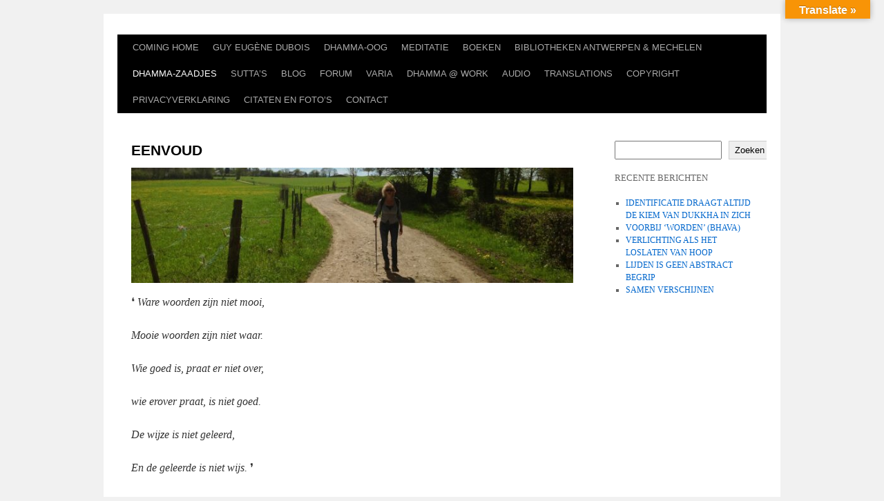

--- FILE ---
content_type: text/html; charset=UTF-8
request_url: https://yatha-bhuta.com/eenvoud/
body_size: 43500
content:
<!DOCTYPE html>
<html lang="nl-NL">
<head>
<meta charset="UTF-8" />
<title>
EENVOUD | 	</title>
<link rel="profile" href="https://gmpg.org/xfn/11" />
<link rel="stylesheet" type="text/css" media="all" href="https://yatha-bhuta.com/wp-content/themes/twentyten/style.css?ver=20251202" />
<link rel="pingback" href="https://yatha-bhuta.com/xmlrpc.php">
<meta name='robots' content='max-image-preview:large' />
<link rel='dns-prefetch' href='//translate.google.com' />
<link rel="alternate" type="application/rss+xml" title=" &raquo; feed" href="https://yatha-bhuta.com/feed/" />
<link rel="alternate" type="application/rss+xml" title=" &raquo; reacties feed" href="https://yatha-bhuta.com/comments/feed/" />
<link rel="alternate" title="oEmbed (JSON)" type="application/json+oembed" href="https://yatha-bhuta.com/wp-json/oembed/1.0/embed?url=https%3A%2F%2Fyatha-bhuta.com%2Feenvoud%2F" />
<link rel="alternate" title="oEmbed (XML)" type="text/xml+oembed" href="https://yatha-bhuta.com/wp-json/oembed/1.0/embed?url=https%3A%2F%2Fyatha-bhuta.com%2Feenvoud%2F&#038;format=xml" />
<style id='wp-img-auto-sizes-contain-inline-css' type='text/css'>
img:is([sizes=auto i],[sizes^="auto," i]){contain-intrinsic-size:3000px 1500px}
/*# sourceURL=wp-img-auto-sizes-contain-inline-css */
</style>
<style id='wp-emoji-styles-inline-css' type='text/css'>

	img.wp-smiley, img.emoji {
		display: inline !important;
		border: none !important;
		box-shadow: none !important;
		height: 1em !important;
		width: 1em !important;
		margin: 0 0.07em !important;
		vertical-align: -0.1em !important;
		background: none !important;
		padding: 0 !important;
	}
/*# sourceURL=wp-emoji-styles-inline-css */
</style>
<style id='wp-block-library-inline-css' type='text/css'>
:root{--wp-block-synced-color:#7a00df;--wp-block-synced-color--rgb:122,0,223;--wp-bound-block-color:var(--wp-block-synced-color);--wp-editor-canvas-background:#ddd;--wp-admin-theme-color:#007cba;--wp-admin-theme-color--rgb:0,124,186;--wp-admin-theme-color-darker-10:#006ba1;--wp-admin-theme-color-darker-10--rgb:0,107,160.5;--wp-admin-theme-color-darker-20:#005a87;--wp-admin-theme-color-darker-20--rgb:0,90,135;--wp-admin-border-width-focus:2px}@media (min-resolution:192dpi){:root{--wp-admin-border-width-focus:1.5px}}.wp-element-button{cursor:pointer}:root .has-very-light-gray-background-color{background-color:#eee}:root .has-very-dark-gray-background-color{background-color:#313131}:root .has-very-light-gray-color{color:#eee}:root .has-very-dark-gray-color{color:#313131}:root .has-vivid-green-cyan-to-vivid-cyan-blue-gradient-background{background:linear-gradient(135deg,#00d084,#0693e3)}:root .has-purple-crush-gradient-background{background:linear-gradient(135deg,#34e2e4,#4721fb 50%,#ab1dfe)}:root .has-hazy-dawn-gradient-background{background:linear-gradient(135deg,#faaca8,#dad0ec)}:root .has-subdued-olive-gradient-background{background:linear-gradient(135deg,#fafae1,#67a671)}:root .has-atomic-cream-gradient-background{background:linear-gradient(135deg,#fdd79a,#004a59)}:root .has-nightshade-gradient-background{background:linear-gradient(135deg,#330968,#31cdcf)}:root .has-midnight-gradient-background{background:linear-gradient(135deg,#020381,#2874fc)}:root{--wp--preset--font-size--normal:16px;--wp--preset--font-size--huge:42px}.has-regular-font-size{font-size:1em}.has-larger-font-size{font-size:2.625em}.has-normal-font-size{font-size:var(--wp--preset--font-size--normal)}.has-huge-font-size{font-size:var(--wp--preset--font-size--huge)}.has-text-align-center{text-align:center}.has-text-align-left{text-align:left}.has-text-align-right{text-align:right}.has-fit-text{white-space:nowrap!important}#end-resizable-editor-section{display:none}.aligncenter{clear:both}.items-justified-left{justify-content:flex-start}.items-justified-center{justify-content:center}.items-justified-right{justify-content:flex-end}.items-justified-space-between{justify-content:space-between}.screen-reader-text{border:0;clip-path:inset(50%);height:1px;margin:-1px;overflow:hidden;padding:0;position:absolute;width:1px;word-wrap:normal!important}.screen-reader-text:focus{background-color:#ddd;clip-path:none;color:#444;display:block;font-size:1em;height:auto;left:5px;line-height:normal;padding:15px 23px 14px;text-decoration:none;top:5px;width:auto;z-index:100000}html :where(.has-border-color){border-style:solid}html :where([style*=border-top-color]){border-top-style:solid}html :where([style*=border-right-color]){border-right-style:solid}html :where([style*=border-bottom-color]){border-bottom-style:solid}html :where([style*=border-left-color]){border-left-style:solid}html :where([style*=border-width]){border-style:solid}html :where([style*=border-top-width]){border-top-style:solid}html :where([style*=border-right-width]){border-right-style:solid}html :where([style*=border-bottom-width]){border-bottom-style:solid}html :where([style*=border-left-width]){border-left-style:solid}html :where(img[class*=wp-image-]){height:auto;max-width:100%}:where(figure){margin:0 0 1em}html :where(.is-position-sticky){--wp-admin--admin-bar--position-offset:var(--wp-admin--admin-bar--height,0px)}@media screen and (max-width:600px){html :where(.is-position-sticky){--wp-admin--admin-bar--position-offset:0px}}

/*# sourceURL=wp-block-library-inline-css */
</style><style id='wp-block-archives-inline-css' type='text/css'>
.wp-block-archives{box-sizing:border-box}.wp-block-archives-dropdown label{display:block}
/*# sourceURL=https://yatha-bhuta.com/wp-includes/blocks/archives/style.min.css */
</style>
<style id='wp-block-heading-inline-css' type='text/css'>
h1:where(.wp-block-heading).has-background,h2:where(.wp-block-heading).has-background,h3:where(.wp-block-heading).has-background,h4:where(.wp-block-heading).has-background,h5:where(.wp-block-heading).has-background,h6:where(.wp-block-heading).has-background{padding:1.25em 2.375em}h1.has-text-align-left[style*=writing-mode]:where([style*=vertical-lr]),h1.has-text-align-right[style*=writing-mode]:where([style*=vertical-rl]),h2.has-text-align-left[style*=writing-mode]:where([style*=vertical-lr]),h2.has-text-align-right[style*=writing-mode]:where([style*=vertical-rl]),h3.has-text-align-left[style*=writing-mode]:where([style*=vertical-lr]),h3.has-text-align-right[style*=writing-mode]:where([style*=vertical-rl]),h4.has-text-align-left[style*=writing-mode]:where([style*=vertical-lr]),h4.has-text-align-right[style*=writing-mode]:where([style*=vertical-rl]),h5.has-text-align-left[style*=writing-mode]:where([style*=vertical-lr]),h5.has-text-align-right[style*=writing-mode]:where([style*=vertical-rl]),h6.has-text-align-left[style*=writing-mode]:where([style*=vertical-lr]),h6.has-text-align-right[style*=writing-mode]:where([style*=vertical-rl]){rotate:180deg}
/*# sourceURL=https://yatha-bhuta.com/wp-includes/blocks/heading/style.min.css */
</style>
<style id='wp-block-image-inline-css' type='text/css'>
.wp-block-image>a,.wp-block-image>figure>a{display:inline-block}.wp-block-image img{box-sizing:border-box;height:auto;max-width:100%;vertical-align:bottom}@media not (prefers-reduced-motion){.wp-block-image img.hide{visibility:hidden}.wp-block-image img.show{animation:show-content-image .4s}}.wp-block-image[style*=border-radius] img,.wp-block-image[style*=border-radius]>a{border-radius:inherit}.wp-block-image.has-custom-border img{box-sizing:border-box}.wp-block-image.aligncenter{text-align:center}.wp-block-image.alignfull>a,.wp-block-image.alignwide>a{width:100%}.wp-block-image.alignfull img,.wp-block-image.alignwide img{height:auto;width:100%}.wp-block-image .aligncenter,.wp-block-image .alignleft,.wp-block-image .alignright,.wp-block-image.aligncenter,.wp-block-image.alignleft,.wp-block-image.alignright{display:table}.wp-block-image .aligncenter>figcaption,.wp-block-image .alignleft>figcaption,.wp-block-image .alignright>figcaption,.wp-block-image.aligncenter>figcaption,.wp-block-image.alignleft>figcaption,.wp-block-image.alignright>figcaption{caption-side:bottom;display:table-caption}.wp-block-image .alignleft{float:left;margin:.5em 1em .5em 0}.wp-block-image .alignright{float:right;margin:.5em 0 .5em 1em}.wp-block-image .aligncenter{margin-left:auto;margin-right:auto}.wp-block-image :where(figcaption){margin-bottom:1em;margin-top:.5em}.wp-block-image.is-style-circle-mask img{border-radius:9999px}@supports ((-webkit-mask-image:none) or (mask-image:none)) or (-webkit-mask-image:none){.wp-block-image.is-style-circle-mask img{border-radius:0;-webkit-mask-image:url('data:image/svg+xml;utf8,<svg viewBox="0 0 100 100" xmlns="http://www.w3.org/2000/svg"><circle cx="50" cy="50" r="50"/></svg>');mask-image:url('data:image/svg+xml;utf8,<svg viewBox="0 0 100 100" xmlns="http://www.w3.org/2000/svg"><circle cx="50" cy="50" r="50"/></svg>');mask-mode:alpha;-webkit-mask-position:center;mask-position:center;-webkit-mask-repeat:no-repeat;mask-repeat:no-repeat;-webkit-mask-size:contain;mask-size:contain}}:root :where(.wp-block-image.is-style-rounded img,.wp-block-image .is-style-rounded img){border-radius:9999px}.wp-block-image figure{margin:0}.wp-lightbox-container{display:flex;flex-direction:column;position:relative}.wp-lightbox-container img{cursor:zoom-in}.wp-lightbox-container img:hover+button{opacity:1}.wp-lightbox-container button{align-items:center;backdrop-filter:blur(16px) saturate(180%);background-color:#5a5a5a40;border:none;border-radius:4px;cursor:zoom-in;display:flex;height:20px;justify-content:center;opacity:0;padding:0;position:absolute;right:16px;text-align:center;top:16px;width:20px;z-index:100}@media not (prefers-reduced-motion){.wp-lightbox-container button{transition:opacity .2s ease}}.wp-lightbox-container button:focus-visible{outline:3px auto #5a5a5a40;outline:3px auto -webkit-focus-ring-color;outline-offset:3px}.wp-lightbox-container button:hover{cursor:pointer;opacity:1}.wp-lightbox-container button:focus{opacity:1}.wp-lightbox-container button:focus,.wp-lightbox-container button:hover,.wp-lightbox-container button:not(:hover):not(:active):not(.has-background){background-color:#5a5a5a40;border:none}.wp-lightbox-overlay{box-sizing:border-box;cursor:zoom-out;height:100vh;left:0;overflow:hidden;position:fixed;top:0;visibility:hidden;width:100%;z-index:100000}.wp-lightbox-overlay .close-button{align-items:center;cursor:pointer;display:flex;justify-content:center;min-height:40px;min-width:40px;padding:0;position:absolute;right:calc(env(safe-area-inset-right) + 16px);top:calc(env(safe-area-inset-top) + 16px);z-index:5000000}.wp-lightbox-overlay .close-button:focus,.wp-lightbox-overlay .close-button:hover,.wp-lightbox-overlay .close-button:not(:hover):not(:active):not(.has-background){background:none;border:none}.wp-lightbox-overlay .lightbox-image-container{height:var(--wp--lightbox-container-height);left:50%;overflow:hidden;position:absolute;top:50%;transform:translate(-50%,-50%);transform-origin:top left;width:var(--wp--lightbox-container-width);z-index:9999999999}.wp-lightbox-overlay .wp-block-image{align-items:center;box-sizing:border-box;display:flex;height:100%;justify-content:center;margin:0;position:relative;transform-origin:0 0;width:100%;z-index:3000000}.wp-lightbox-overlay .wp-block-image img{height:var(--wp--lightbox-image-height);min-height:var(--wp--lightbox-image-height);min-width:var(--wp--lightbox-image-width);width:var(--wp--lightbox-image-width)}.wp-lightbox-overlay .wp-block-image figcaption{display:none}.wp-lightbox-overlay button{background:none;border:none}.wp-lightbox-overlay .scrim{background-color:#fff;height:100%;opacity:.9;position:absolute;width:100%;z-index:2000000}.wp-lightbox-overlay.active{visibility:visible}@media not (prefers-reduced-motion){.wp-lightbox-overlay.active{animation:turn-on-visibility .25s both}.wp-lightbox-overlay.active img{animation:turn-on-visibility .35s both}.wp-lightbox-overlay.show-closing-animation:not(.active){animation:turn-off-visibility .35s both}.wp-lightbox-overlay.show-closing-animation:not(.active) img{animation:turn-off-visibility .25s both}.wp-lightbox-overlay.zoom.active{animation:none;opacity:1;visibility:visible}.wp-lightbox-overlay.zoom.active .lightbox-image-container{animation:lightbox-zoom-in .4s}.wp-lightbox-overlay.zoom.active .lightbox-image-container img{animation:none}.wp-lightbox-overlay.zoom.active .scrim{animation:turn-on-visibility .4s forwards}.wp-lightbox-overlay.zoom.show-closing-animation:not(.active){animation:none}.wp-lightbox-overlay.zoom.show-closing-animation:not(.active) .lightbox-image-container{animation:lightbox-zoom-out .4s}.wp-lightbox-overlay.zoom.show-closing-animation:not(.active) .lightbox-image-container img{animation:none}.wp-lightbox-overlay.zoom.show-closing-animation:not(.active) .scrim{animation:turn-off-visibility .4s forwards}}@keyframes show-content-image{0%{visibility:hidden}99%{visibility:hidden}to{visibility:visible}}@keyframes turn-on-visibility{0%{opacity:0}to{opacity:1}}@keyframes turn-off-visibility{0%{opacity:1;visibility:visible}99%{opacity:0;visibility:visible}to{opacity:0;visibility:hidden}}@keyframes lightbox-zoom-in{0%{transform:translate(calc((-100vw + var(--wp--lightbox-scrollbar-width))/2 + var(--wp--lightbox-initial-left-position)),calc(-50vh + var(--wp--lightbox-initial-top-position))) scale(var(--wp--lightbox-scale))}to{transform:translate(-50%,-50%) scale(1)}}@keyframes lightbox-zoom-out{0%{transform:translate(-50%,-50%) scale(1);visibility:visible}99%{visibility:visible}to{transform:translate(calc((-100vw + var(--wp--lightbox-scrollbar-width))/2 + var(--wp--lightbox-initial-left-position)),calc(-50vh + var(--wp--lightbox-initial-top-position))) scale(var(--wp--lightbox-scale));visibility:hidden}}
/*# sourceURL=https://yatha-bhuta.com/wp-includes/blocks/image/style.min.css */
</style>
<style id='wp-block-image-theme-inline-css' type='text/css'>
:root :where(.wp-block-image figcaption){color:#555;font-size:13px;text-align:center}.is-dark-theme :root :where(.wp-block-image figcaption){color:#ffffffa6}.wp-block-image{margin:0 0 1em}
/*# sourceURL=https://yatha-bhuta.com/wp-includes/blocks/image/theme.min.css */
</style>
<style id='wp-block-latest-posts-inline-css' type='text/css'>
.wp-block-latest-posts{box-sizing:border-box}.wp-block-latest-posts.alignleft{margin-right:2em}.wp-block-latest-posts.alignright{margin-left:2em}.wp-block-latest-posts.wp-block-latest-posts__list{list-style:none}.wp-block-latest-posts.wp-block-latest-posts__list li{clear:both;overflow-wrap:break-word}.wp-block-latest-posts.is-grid{display:flex;flex-wrap:wrap}.wp-block-latest-posts.is-grid li{margin:0 1.25em 1.25em 0;width:100%}@media (min-width:600px){.wp-block-latest-posts.columns-2 li{width:calc(50% - .625em)}.wp-block-latest-posts.columns-2 li:nth-child(2n){margin-right:0}.wp-block-latest-posts.columns-3 li{width:calc(33.33333% - .83333em)}.wp-block-latest-posts.columns-3 li:nth-child(3n){margin-right:0}.wp-block-latest-posts.columns-4 li{width:calc(25% - .9375em)}.wp-block-latest-posts.columns-4 li:nth-child(4n){margin-right:0}.wp-block-latest-posts.columns-5 li{width:calc(20% - 1em)}.wp-block-latest-posts.columns-5 li:nth-child(5n){margin-right:0}.wp-block-latest-posts.columns-6 li{width:calc(16.66667% - 1.04167em)}.wp-block-latest-posts.columns-6 li:nth-child(6n){margin-right:0}}:root :where(.wp-block-latest-posts.is-grid){padding:0}:root :where(.wp-block-latest-posts.wp-block-latest-posts__list){padding-left:0}.wp-block-latest-posts__post-author,.wp-block-latest-posts__post-date{display:block;font-size:.8125em}.wp-block-latest-posts__post-excerpt,.wp-block-latest-posts__post-full-content{margin-bottom:1em;margin-top:.5em}.wp-block-latest-posts__featured-image a{display:inline-block}.wp-block-latest-posts__featured-image img{height:auto;max-width:100%;width:auto}.wp-block-latest-posts__featured-image.alignleft{float:left;margin-right:1em}.wp-block-latest-posts__featured-image.alignright{float:right;margin-left:1em}.wp-block-latest-posts__featured-image.aligncenter{margin-bottom:1em;text-align:center}
/*# sourceURL=https://yatha-bhuta.com/wp-includes/blocks/latest-posts/style.min.css */
</style>
<style id='wp-block-search-inline-css' type='text/css'>
.wp-block-search__button{margin-left:10px;word-break:normal}.wp-block-search__button.has-icon{line-height:0}.wp-block-search__button svg{height:1.25em;min-height:24px;min-width:24px;width:1.25em;fill:currentColor;vertical-align:text-bottom}:where(.wp-block-search__button){border:1px solid #ccc;padding:6px 10px}.wp-block-search__inside-wrapper{display:flex;flex:auto;flex-wrap:nowrap;max-width:100%}.wp-block-search__label{width:100%}.wp-block-search.wp-block-search__button-only .wp-block-search__button{box-sizing:border-box;display:flex;flex-shrink:0;justify-content:center;margin-left:0;max-width:100%}.wp-block-search.wp-block-search__button-only .wp-block-search__inside-wrapper{min-width:0!important;transition-property:width}.wp-block-search.wp-block-search__button-only .wp-block-search__input{flex-basis:100%;transition-duration:.3s}.wp-block-search.wp-block-search__button-only.wp-block-search__searchfield-hidden,.wp-block-search.wp-block-search__button-only.wp-block-search__searchfield-hidden .wp-block-search__inside-wrapper{overflow:hidden}.wp-block-search.wp-block-search__button-only.wp-block-search__searchfield-hidden .wp-block-search__input{border-left-width:0!important;border-right-width:0!important;flex-basis:0;flex-grow:0;margin:0;min-width:0!important;padding-left:0!important;padding-right:0!important;width:0!important}:where(.wp-block-search__input){appearance:none;border:1px solid #949494;flex-grow:1;font-family:inherit;font-size:inherit;font-style:inherit;font-weight:inherit;letter-spacing:inherit;line-height:inherit;margin-left:0;margin-right:0;min-width:3rem;padding:8px;text-decoration:unset!important;text-transform:inherit}:where(.wp-block-search__button-inside .wp-block-search__inside-wrapper){background-color:#fff;border:1px solid #949494;box-sizing:border-box;padding:4px}:where(.wp-block-search__button-inside .wp-block-search__inside-wrapper) .wp-block-search__input{border:none;border-radius:0;padding:0 4px}:where(.wp-block-search__button-inside .wp-block-search__inside-wrapper) .wp-block-search__input:focus{outline:none}:where(.wp-block-search__button-inside .wp-block-search__inside-wrapper) :where(.wp-block-search__button){padding:4px 8px}.wp-block-search.aligncenter .wp-block-search__inside-wrapper{margin:auto}.wp-block[data-align=right] .wp-block-search.wp-block-search__button-only .wp-block-search__inside-wrapper{float:right}
/*# sourceURL=https://yatha-bhuta.com/wp-includes/blocks/search/style.min.css */
</style>
<style id='wp-block-search-theme-inline-css' type='text/css'>
.wp-block-search .wp-block-search__label{font-weight:700}.wp-block-search__button{border:1px solid #ccc;padding:.375em .625em}
/*# sourceURL=https://yatha-bhuta.com/wp-includes/blocks/search/theme.min.css */
</style>
<style id='wp-block-group-inline-css' type='text/css'>
.wp-block-group{box-sizing:border-box}:where(.wp-block-group.wp-block-group-is-layout-constrained){position:relative}
/*# sourceURL=https://yatha-bhuta.com/wp-includes/blocks/group/style.min.css */
</style>
<style id='wp-block-group-theme-inline-css' type='text/css'>
:where(.wp-block-group.has-background){padding:1.25em 2.375em}
/*# sourceURL=https://yatha-bhuta.com/wp-includes/blocks/group/theme.min.css */
</style>
<style id='wp-block-paragraph-inline-css' type='text/css'>
.is-small-text{font-size:.875em}.is-regular-text{font-size:1em}.is-large-text{font-size:2.25em}.is-larger-text{font-size:3em}.has-drop-cap:not(:focus):first-letter{float:left;font-size:8.4em;font-style:normal;font-weight:100;line-height:.68;margin:.05em .1em 0 0;text-transform:uppercase}body.rtl .has-drop-cap:not(:focus):first-letter{float:none;margin-left:.1em}p.has-drop-cap.has-background{overflow:hidden}:root :where(p.has-background){padding:1.25em 2.375em}:where(p.has-text-color:not(.has-link-color)) a{color:inherit}p.has-text-align-left[style*="writing-mode:vertical-lr"],p.has-text-align-right[style*="writing-mode:vertical-rl"]{rotate:180deg}
/*# sourceURL=https://yatha-bhuta.com/wp-includes/blocks/paragraph/style.min.css */
</style>
<style id='global-styles-inline-css' type='text/css'>
:root{--wp--preset--aspect-ratio--square: 1;--wp--preset--aspect-ratio--4-3: 4/3;--wp--preset--aspect-ratio--3-4: 3/4;--wp--preset--aspect-ratio--3-2: 3/2;--wp--preset--aspect-ratio--2-3: 2/3;--wp--preset--aspect-ratio--16-9: 16/9;--wp--preset--aspect-ratio--9-16: 9/16;--wp--preset--color--black: #000;--wp--preset--color--cyan-bluish-gray: #abb8c3;--wp--preset--color--white: #fff;--wp--preset--color--pale-pink: #f78da7;--wp--preset--color--vivid-red: #cf2e2e;--wp--preset--color--luminous-vivid-orange: #ff6900;--wp--preset--color--luminous-vivid-amber: #fcb900;--wp--preset--color--light-green-cyan: #7bdcb5;--wp--preset--color--vivid-green-cyan: #00d084;--wp--preset--color--pale-cyan-blue: #8ed1fc;--wp--preset--color--vivid-cyan-blue: #0693e3;--wp--preset--color--vivid-purple: #9b51e0;--wp--preset--color--blue: #0066cc;--wp--preset--color--medium-gray: #666;--wp--preset--color--light-gray: #f1f1f1;--wp--preset--gradient--vivid-cyan-blue-to-vivid-purple: linear-gradient(135deg,rgb(6,147,227) 0%,rgb(155,81,224) 100%);--wp--preset--gradient--light-green-cyan-to-vivid-green-cyan: linear-gradient(135deg,rgb(122,220,180) 0%,rgb(0,208,130) 100%);--wp--preset--gradient--luminous-vivid-amber-to-luminous-vivid-orange: linear-gradient(135deg,rgb(252,185,0) 0%,rgb(255,105,0) 100%);--wp--preset--gradient--luminous-vivid-orange-to-vivid-red: linear-gradient(135deg,rgb(255,105,0) 0%,rgb(207,46,46) 100%);--wp--preset--gradient--very-light-gray-to-cyan-bluish-gray: linear-gradient(135deg,rgb(238,238,238) 0%,rgb(169,184,195) 100%);--wp--preset--gradient--cool-to-warm-spectrum: linear-gradient(135deg,rgb(74,234,220) 0%,rgb(151,120,209) 20%,rgb(207,42,186) 40%,rgb(238,44,130) 60%,rgb(251,105,98) 80%,rgb(254,248,76) 100%);--wp--preset--gradient--blush-light-purple: linear-gradient(135deg,rgb(255,206,236) 0%,rgb(152,150,240) 100%);--wp--preset--gradient--blush-bordeaux: linear-gradient(135deg,rgb(254,205,165) 0%,rgb(254,45,45) 50%,rgb(107,0,62) 100%);--wp--preset--gradient--luminous-dusk: linear-gradient(135deg,rgb(255,203,112) 0%,rgb(199,81,192) 50%,rgb(65,88,208) 100%);--wp--preset--gradient--pale-ocean: linear-gradient(135deg,rgb(255,245,203) 0%,rgb(182,227,212) 50%,rgb(51,167,181) 100%);--wp--preset--gradient--electric-grass: linear-gradient(135deg,rgb(202,248,128) 0%,rgb(113,206,126) 100%);--wp--preset--gradient--midnight: linear-gradient(135deg,rgb(2,3,129) 0%,rgb(40,116,252) 100%);--wp--preset--font-size--small: 13px;--wp--preset--font-size--medium: 20px;--wp--preset--font-size--large: 36px;--wp--preset--font-size--x-large: 42px;--wp--preset--spacing--20: 0.44rem;--wp--preset--spacing--30: 0.67rem;--wp--preset--spacing--40: 1rem;--wp--preset--spacing--50: 1.5rem;--wp--preset--spacing--60: 2.25rem;--wp--preset--spacing--70: 3.38rem;--wp--preset--spacing--80: 5.06rem;--wp--preset--shadow--natural: 6px 6px 9px rgba(0, 0, 0, 0.2);--wp--preset--shadow--deep: 12px 12px 50px rgba(0, 0, 0, 0.4);--wp--preset--shadow--sharp: 6px 6px 0px rgba(0, 0, 0, 0.2);--wp--preset--shadow--outlined: 6px 6px 0px -3px rgb(255, 255, 255), 6px 6px rgb(0, 0, 0);--wp--preset--shadow--crisp: 6px 6px 0px rgb(0, 0, 0);}:where(.is-layout-flex){gap: 0.5em;}:where(.is-layout-grid){gap: 0.5em;}body .is-layout-flex{display: flex;}.is-layout-flex{flex-wrap: wrap;align-items: center;}.is-layout-flex > :is(*, div){margin: 0;}body .is-layout-grid{display: grid;}.is-layout-grid > :is(*, div){margin: 0;}:where(.wp-block-columns.is-layout-flex){gap: 2em;}:where(.wp-block-columns.is-layout-grid){gap: 2em;}:where(.wp-block-post-template.is-layout-flex){gap: 1.25em;}:where(.wp-block-post-template.is-layout-grid){gap: 1.25em;}.has-black-color{color: var(--wp--preset--color--black) !important;}.has-cyan-bluish-gray-color{color: var(--wp--preset--color--cyan-bluish-gray) !important;}.has-white-color{color: var(--wp--preset--color--white) !important;}.has-pale-pink-color{color: var(--wp--preset--color--pale-pink) !important;}.has-vivid-red-color{color: var(--wp--preset--color--vivid-red) !important;}.has-luminous-vivid-orange-color{color: var(--wp--preset--color--luminous-vivid-orange) !important;}.has-luminous-vivid-amber-color{color: var(--wp--preset--color--luminous-vivid-amber) !important;}.has-light-green-cyan-color{color: var(--wp--preset--color--light-green-cyan) !important;}.has-vivid-green-cyan-color{color: var(--wp--preset--color--vivid-green-cyan) !important;}.has-pale-cyan-blue-color{color: var(--wp--preset--color--pale-cyan-blue) !important;}.has-vivid-cyan-blue-color{color: var(--wp--preset--color--vivid-cyan-blue) !important;}.has-vivid-purple-color{color: var(--wp--preset--color--vivid-purple) !important;}.has-black-background-color{background-color: var(--wp--preset--color--black) !important;}.has-cyan-bluish-gray-background-color{background-color: var(--wp--preset--color--cyan-bluish-gray) !important;}.has-white-background-color{background-color: var(--wp--preset--color--white) !important;}.has-pale-pink-background-color{background-color: var(--wp--preset--color--pale-pink) !important;}.has-vivid-red-background-color{background-color: var(--wp--preset--color--vivid-red) !important;}.has-luminous-vivid-orange-background-color{background-color: var(--wp--preset--color--luminous-vivid-orange) !important;}.has-luminous-vivid-amber-background-color{background-color: var(--wp--preset--color--luminous-vivid-amber) !important;}.has-light-green-cyan-background-color{background-color: var(--wp--preset--color--light-green-cyan) !important;}.has-vivid-green-cyan-background-color{background-color: var(--wp--preset--color--vivid-green-cyan) !important;}.has-pale-cyan-blue-background-color{background-color: var(--wp--preset--color--pale-cyan-blue) !important;}.has-vivid-cyan-blue-background-color{background-color: var(--wp--preset--color--vivid-cyan-blue) !important;}.has-vivid-purple-background-color{background-color: var(--wp--preset--color--vivid-purple) !important;}.has-black-border-color{border-color: var(--wp--preset--color--black) !important;}.has-cyan-bluish-gray-border-color{border-color: var(--wp--preset--color--cyan-bluish-gray) !important;}.has-white-border-color{border-color: var(--wp--preset--color--white) !important;}.has-pale-pink-border-color{border-color: var(--wp--preset--color--pale-pink) !important;}.has-vivid-red-border-color{border-color: var(--wp--preset--color--vivid-red) !important;}.has-luminous-vivid-orange-border-color{border-color: var(--wp--preset--color--luminous-vivid-orange) !important;}.has-luminous-vivid-amber-border-color{border-color: var(--wp--preset--color--luminous-vivid-amber) !important;}.has-light-green-cyan-border-color{border-color: var(--wp--preset--color--light-green-cyan) !important;}.has-vivid-green-cyan-border-color{border-color: var(--wp--preset--color--vivid-green-cyan) !important;}.has-pale-cyan-blue-border-color{border-color: var(--wp--preset--color--pale-cyan-blue) !important;}.has-vivid-cyan-blue-border-color{border-color: var(--wp--preset--color--vivid-cyan-blue) !important;}.has-vivid-purple-border-color{border-color: var(--wp--preset--color--vivid-purple) !important;}.has-vivid-cyan-blue-to-vivid-purple-gradient-background{background: var(--wp--preset--gradient--vivid-cyan-blue-to-vivid-purple) !important;}.has-light-green-cyan-to-vivid-green-cyan-gradient-background{background: var(--wp--preset--gradient--light-green-cyan-to-vivid-green-cyan) !important;}.has-luminous-vivid-amber-to-luminous-vivid-orange-gradient-background{background: var(--wp--preset--gradient--luminous-vivid-amber-to-luminous-vivid-orange) !important;}.has-luminous-vivid-orange-to-vivid-red-gradient-background{background: var(--wp--preset--gradient--luminous-vivid-orange-to-vivid-red) !important;}.has-very-light-gray-to-cyan-bluish-gray-gradient-background{background: var(--wp--preset--gradient--very-light-gray-to-cyan-bluish-gray) !important;}.has-cool-to-warm-spectrum-gradient-background{background: var(--wp--preset--gradient--cool-to-warm-spectrum) !important;}.has-blush-light-purple-gradient-background{background: var(--wp--preset--gradient--blush-light-purple) !important;}.has-blush-bordeaux-gradient-background{background: var(--wp--preset--gradient--blush-bordeaux) !important;}.has-luminous-dusk-gradient-background{background: var(--wp--preset--gradient--luminous-dusk) !important;}.has-pale-ocean-gradient-background{background: var(--wp--preset--gradient--pale-ocean) !important;}.has-electric-grass-gradient-background{background: var(--wp--preset--gradient--electric-grass) !important;}.has-midnight-gradient-background{background: var(--wp--preset--gradient--midnight) !important;}.has-small-font-size{font-size: var(--wp--preset--font-size--small) !important;}.has-medium-font-size{font-size: var(--wp--preset--font-size--medium) !important;}.has-large-font-size{font-size: var(--wp--preset--font-size--large) !important;}.has-x-large-font-size{font-size: var(--wp--preset--font-size--x-large) !important;}
/*# sourceURL=global-styles-inline-css */
</style>

<style id='classic-theme-styles-inline-css' type='text/css'>
/*! This file is auto-generated */
.wp-block-button__link{color:#fff;background-color:#32373c;border-radius:9999px;box-shadow:none;text-decoration:none;padding:calc(.667em + 2px) calc(1.333em + 2px);font-size:1.125em}.wp-block-file__button{background:#32373c;color:#fff;text-decoration:none}
/*# sourceURL=/wp-includes/css/classic-themes.min.css */
</style>
<link rel='stylesheet' id='google-language-translator-css' href='https://yatha-bhuta.com/wp-content/plugins/google-language-translator/css/style.css?ver=6.0.20' type='text/css' media='' />
<link rel='stylesheet' id='glt-toolbar-styles-css' href='https://yatha-bhuta.com/wp-content/plugins/google-language-translator/css/toolbar.css?ver=6.0.20' type='text/css' media='' />
<link rel='stylesheet' id='twentyten-block-style-css' href='https://yatha-bhuta.com/wp-content/themes/twentyten/blocks.css?ver=20250220' type='text/css' media='all' />
<script type="text/javascript" src="https://yatha-bhuta.com/wp-includes/js/jquery/jquery.min.js?ver=3.7.1" id="jquery-core-js"></script>
<script type="text/javascript" src="https://yatha-bhuta.com/wp-includes/js/jquery/jquery-migrate.min.js?ver=3.4.1" id="jquery-migrate-js"></script>
<link rel="https://api.w.org/" href="https://yatha-bhuta.com/wp-json/" /><link rel="alternate" title="JSON" type="application/json" href="https://yatha-bhuta.com/wp-json/wp/v2/pages/9930" /><link rel="EditURI" type="application/rsd+xml" title="RSD" href="https://yatha-bhuta.com/xmlrpc.php?rsd" />
<meta name="generator" content="WordPress 6.9" />
<link rel="canonical" href="https://yatha-bhuta.com/eenvoud/" />
<link rel='shortlink' href='https://yatha-bhuta.com/?p=9930' />
<style>p.hello{font-size:12px;color:darkgray;}#google_language_translator,#flags{text-align:left;}#google_language_translator{clear:both;}#flags{width:165px;}#flags a{display:inline-block;margin-right:2px;}#google_language_translator{width:auto!important;}div.skiptranslate.goog-te-gadget{display:inline!important;}.goog-tooltip{display: none!important;}.goog-tooltip:hover{display: none!important;}.goog-text-highlight{background-color:transparent!important;border:none!important;box-shadow:none!important;}#google_language_translator{display:none;}#google_language_translator select.goog-te-combo{color:#32373c;}#google_language_translator{color:transparent;}body{top:0px!important;}#goog-gt-{display:none!important;}font font{background-color:transparent!important;box-shadow:none!important;position:initial!important;}#glt-translate-trigger{bottom:auto;top:0;}.tool-container.tool-top{top:50px!important;bottom:auto!important;}.tool-container.tool-top .arrow{border-color:transparent transparent #d0cbcb; top:-14px;}#glt-translate-trigger > span{color:#ffffff;}#glt-translate-trigger{background:#f89406;}.goog-te-gadget .goog-te-combo{width:200px;}</style><link rel="icon" href="https://yatha-bhuta.com/wp-content/uploads/2022/05/cropped-Dhamma-Wheel-32x32.jpg" sizes="32x32" />
<link rel="icon" href="https://yatha-bhuta.com/wp-content/uploads/2022/05/cropped-Dhamma-Wheel-192x192.jpg" sizes="192x192" />
<link rel="apple-touch-icon" href="https://yatha-bhuta.com/wp-content/uploads/2022/05/cropped-Dhamma-Wheel-180x180.jpg" />
<meta name="msapplication-TileImage" content="https://yatha-bhuta.com/wp-content/uploads/2022/05/cropped-Dhamma-Wheel-270x270.jpg" />
</head>

<body class="wp-singular page-template-default page page-id-9930 wp-custom-logo wp-theme-twentyten">
<div id="wrapper" class="hfeed">
		<a href="#content" class="screen-reader-text skip-link">Ga naar de inhoud</a>
	<div id="header">
		<div id="masthead">
			<div id="branding" role="banner">
							</div><!-- #branding -->

			<div id="access" role="navigation">
				<div class="menu-header"><ul id="menu-test-1" class="menu"><li id="menu-item-589" class="menu-item menu-item-type-post_type menu-item-object-page menu-item-home menu-item-589"><a href="https://yatha-bhuta.com/">COMING HOME</a></li>
<li id="menu-item-6152" class="menu-item menu-item-type-post_type menu-item-object-page menu-item-6152"><a href="https://yatha-bhuta.com/guy-eugene-dubois-3/">GUY EUGÈNE DUBOIS</a></li>
<li id="menu-item-626" class="menu-item menu-item-type-post_type menu-item-object-page menu-item-has-children menu-item-626"><a href="https://yatha-bhuta.com/624-2/">DHAMMA-OOG</a>
<ul class="sub-menu">
	<li id="menu-item-1068" class="menu-item menu-item-type-post_type menu-item-object-page menu-item-1068"><a href="https://yatha-bhuta.com/het-wiel-van-dhamma-in-beweging/">VOORDRACHT OVER HET IN BEWEGING ZETTEN VAN HET DHAMMA-WIEL</a></li>
	<li id="menu-item-1103" class="menu-item menu-item-type-post_type menu-item-object-page menu-item-1103"><a href="https://yatha-bhuta.com/voordracht-over-het-kenmerk-van-leegte/">VOORDRACHT OVER HET KENMERK VAN LEEGTE</a></li>
</ul>
</li>
<li id="menu-item-645" class="menu-item menu-item-type-post_type menu-item-object-page menu-item-has-children menu-item-645"><a href="https://yatha-bhuta.com/643-2/">MEDITATIE</a>
<ul class="sub-menu">
	<li id="menu-item-1047" class="menu-item menu-item-type-post_type menu-item-object-page menu-item-1047"><a href="https://yatha-bhuta.com/metta-bhavana/">METTA  BHAVANA</a></li>
	<li id="menu-item-3484" class="menu-item menu-item-type-post_type menu-item-object-page menu-item-3484"><a href="https://yatha-bhuta.com/metta-bhavana-3/">METTA  BHAVANA (2)</a></li>
	<li id="menu-item-2468" class="menu-item menu-item-type-post_type menu-item-object-page menu-item-2468"><a href="https://yatha-bhuta.com/anicca-in-onze-meditatie/">ANICCA  IN  ONZE  MEDITATIE</a></li>
	<li id="menu-item-1005" class="menu-item menu-item-type-post_type menu-item-object-page menu-item-1005"><a href="https://yatha-bhuta.com/meditatie-op-de-dood/">MEDITATIE  OP  DE  DOOD</a></li>
	<li id="menu-item-1525" class="menu-item menu-item-type-post_type menu-item-object-page menu-item-1525"><a href="https://yatha-bhuta.com/meditatie-op-het-afschuwelijke/">MEDITATIE  OP  HET  AFSCHUWELIJKE</a></li>
	<li id="menu-item-1042" class="menu-item menu-item-type-post_type menu-item-object-page menu-item-1042"><a href="https://yatha-bhuta.com/vipassana-meditatie/">VIPASSANA – MEDITATIE</a></li>
	<li id="menu-item-1956" class="menu-item menu-item-type-post_type menu-item-object-page menu-item-1956"><a href="https://yatha-bhuta.com/vipassana-meditatie-2/">VIPASSANA – MEDITATIE (2)</a></li>
	<li id="menu-item-9334" class="menu-item menu-item-type-post_type menu-item-object-page menu-item-9334"><a href="https://yatha-bhuta.com/perfecties/">PERFECTIES</a></li>
	<li id="menu-item-2791" class="menu-item menu-item-type-post_type menu-item-object-page menu-item-2791"><a href="https://yatha-bhuta.com/meditatietechnieken-p-kammatthana/">MEDITATIETECHNIEKEN (P. KAMMATTHANA)</a></li>
</ul>
</li>
<li id="menu-item-590" class="menu-item menu-item-type-post_type menu-item-object-page menu-item-has-children menu-item-590"><a href="https://yatha-bhuta.com/586-2/">BOEKEN</a>
<ul class="sub-menu">
	<li id="menu-item-4802" class="menu-item menu-item-type-post_type menu-item-object-page menu-item-4802"><a href="https://yatha-bhuta.com/godwin-samararatne/">ACHARYA GODWIN SAMARARATNE</a></li>
	<li id="menu-item-4911" class="menu-item menu-item-type-post_type menu-item-object-page menu-item-has-children menu-item-4911"><a href="https://yatha-bhuta.com/ajahn-buddhadasa/">AJAHN BUDDHADASA</a>
	<ul class="sub-menu">
		<li id="menu-item-4827" class="menu-item menu-item-type-post_type menu-item-object-page menu-item-4827"><a href="https://yatha-bhuta.com/anapanasatti/">ANAPANASATI</a></li>
		<li id="menu-item-4832" class="menu-item menu-item-type-post_type menu-item-object-page menu-item-4832"><a href="https://yatha-bhuta.com/anatta-rebirth/">ANATTA &#038; REBIRTH</a></li>
	</ul>
</li>
	<li id="menu-item-4603" class="menu-item menu-item-type-post_type menu-item-object-page menu-item-has-children menu-item-4603"><a href="https://yatha-bhuta.com/ajahn-chah-in-simple-terms/">AJAHN CHAH</a>
	<ul class="sub-menu">
		<li id="menu-item-4837" class="menu-item menu-item-type-post_type menu-item-object-page menu-item-4837"><a href="https://yatha-bhuta.com/in-simple-terms/">IN SIMPLE TERMS</a></li>
		<li id="menu-item-4847" class="menu-item menu-item-type-post_type menu-item-object-page menu-item-4847"><a href="https://yatha-bhuta.com/the-teachings-of-ajahn-chah/">THE TEACHINGS OF AJAHN CHAH</a></li>
	</ul>
</li>
	<li id="menu-item-6045" class="menu-item menu-item-type-post_type menu-item-object-page menu-item-has-children menu-item-6045"><a href="https://yatha-bhuta.com/ajahn-nyanamoli/">AJAHN NYANAMOLI</a>
	<ul class="sub-menu">
		<li id="menu-item-6041" class="menu-item menu-item-type-post_type menu-item-object-page menu-item-6041"><a href="https://yatha-bhuta.com/the-only-way-to-jhana-2/">THE ONLY WAY TO JHANA</a></li>
	</ul>
</li>
	<li id="menu-item-4626" class="menu-item menu-item-type-post_type menu-item-object-page menu-item-has-children menu-item-4626"><a href="https://yatha-bhuta.com/ajahn-sumedho/">AJAHN SUMEDHO</a>
	<ul class="sub-menu">
		<li id="menu-item-4858" class="menu-item menu-item-type-post_type menu-item-object-page menu-item-4858"><a href="https://yatha-bhuta.com/intuitive-awareness/">INTUITIVE AWARENESS</a></li>
		<li id="menu-item-4862" class="menu-item menu-item-type-post_type menu-item-object-page menu-item-4862"><a href="https://yatha-bhuta.com/mindfulness-the-path-to-the-deathless/">MINDFULNESS — THE PATH TO THE DEATHLESS</a></li>
		<li id="menu-item-4851" class="menu-item menu-item-type-post_type menu-item-object-page menu-item-4851"><a href="https://yatha-bhuta.com/the-way-it-is/">THE WAY IT IS</a></li>
	</ul>
</li>
	<li id="menu-item-6841" class="menu-item menu-item-type-post_type menu-item-object-page menu-item-has-children menu-item-6841"><a href="https://yatha-bhuta.com/ajahn-sundara/">AJAHN SUNDARA</a>
	<ul class="sub-menu">
		<li id="menu-item-6845" class="menu-item menu-item-type-post_type menu-item-object-page menu-item-6845"><a href="https://yatha-bhuta.com/paccuppanna-the-present-moment/">PACCUPPANNA — THE PRESENT MOMENT</a></li>
		<li id="menu-item-6851" class="menu-item menu-item-type-post_type menu-item-object-page menu-item-6851"><a href="https://yatha-bhuta.com/seeds-of-dhamma/">SEEDS OF DHAMMA</a></li>
		<li id="menu-item-6867" class="menu-item menu-item-type-post_type menu-item-object-page menu-item-6867"><a href="https://yatha-bhuta.com/the-body/">THE BODY</a></li>
		<li id="menu-item-6872" class="menu-item menu-item-type-post_type menu-item-object-page menu-item-6872"><a href="https://yatha-bhuta.com/walking-the-world/">WALKING THE WORLD</a></li>
	</ul>
</li>
	<li id="menu-item-4791" class="menu-item menu-item-type-post_type menu-item-object-page menu-item-has-children menu-item-4791"><a href="https://yatha-bhuta.com/allan-r-bomhard/">ALLAN R. BOMHARD</a>
	<ul class="sub-menu">
		<li id="menu-item-8080" class="menu-item menu-item-type-post_type menu-item-object-page menu-item-8080"><a href="https://yatha-bhuta.com/a-buddhist-catechism/">A BUDDHIST CATECHISM</a></li>
		<li id="menu-item-5380" class="menu-item menu-item-type-post_type menu-item-object-page menu-item-5380"><a href="https://yatha-bhuta.com/an-outline-of-the-pali-canon/">AN OUTLINE OF THE PALI CANON</a></li>
		<li id="menu-item-5390" class="menu-item menu-item-type-post_type menu-item-object-page menu-item-5390"><a href="https://yatha-bhuta.com/buddhist-meditation-in-theory-and-practice/">BUDDHIST MEDITATION IN THEORY AND PRACTICE</a></li>
		<li id="menu-item-5450" class="menu-item menu-item-type-post_type menu-item-object-page menu-item-5450"><a href="https://yatha-bhuta.com/the-dhammapada/">THE DHAMMAPADA</a></li>
		<li id="menu-item-5630" class="menu-item menu-item-type-post_type menu-item-object-page menu-item-5630"><a href="https://yatha-bhuta.com/the-essential-teachings-of-buddhism/">THE ESSENTIAL TEACHINGS OF BUDDHISM</a></li>
		<li id="menu-item-4867" class="menu-item menu-item-type-post_type menu-item-object-page menu-item-4867"><a href="https://yatha-bhuta.com/the-life-and-teachings-of-the-buddha/">THE LIFE AND TEACHINGS OF THE BUDDHA</a></li>
		<li id="menu-item-7961" class="menu-item menu-item-type-post_type menu-item-object-page menu-item-7961"><a href="https://yatha-bhuta.com/transmitting-the-dhamma/">TRANSMITTING THE DHAMMA</a></li>
		<li id="menu-item-5814" class="menu-item menu-item-type-post_type menu-item-object-page menu-item-5814"><a href="https://yatha-bhuta.com/what-the-buddha-taught-dhammapada/">WHAT THE BUDDHA TAUGHT + DHAMMAPADA</a></li>
		<li id="menu-item-7956" class="menu-item menu-item-type-post_type menu-item-object-page menu-item-7956"><a href="https://yatha-bhuta.com/tranquility-and-insight/">TRANQUILITY AND INSIGHT</a></li>
	</ul>
</li>
	<li id="menu-item-6439" class="menu-item menu-item-type-post_type menu-item-object-page menu-item-has-children menu-item-6439"><a href="https://yatha-bhuta.com/ashin-tejaniya/">ASHIN TEJANIYA</a>
	<ul class="sub-menu">
		<li id="menu-item-6443" class="menu-item menu-item-type-post_type menu-item-object-page menu-item-6443"><a href="https://yatha-bhuta.com/dhamma-everywhere/">DHAMMA EVERYWHERE</a></li>
	</ul>
</li>
	<li id="menu-item-4675" class="menu-item menu-item-type-post_type menu-item-object-page menu-item-4675"><a href="https://yatha-bhuta.com/bhante-sujato/">BHANTE SUJATO</a></li>
	<li id="menu-item-4752" class="menu-item menu-item-type-post_type menu-item-object-page menu-item-has-children menu-item-4752"><a href="https://yatha-bhuta.com/bhikkhu-bodhi/">BHIKKHU BODHI</a>
	<ul class="sub-menu">
		<li id="menu-item-6252" class="menu-item menu-item-type-post_type menu-item-object-page menu-item-6252"><a href="https://yatha-bhuta.com/a-comprehensive-manual-of-abhidhamma/">A COMPREHENSIVE MANUAL OF ABHIDHAMMA</a></li>
		<li id="menu-item-4871" class="menu-item menu-item-type-post_type menu-item-object-page menu-item-4871"><a href="https://yatha-bhuta.com/in-the-buddhas-words/">IN THE BUDDHA’S WORDS</a></li>
		<li id="menu-item-4875" class="menu-item menu-item-type-post_type menu-item-object-page menu-item-4875"><a href="https://yatha-bhuta.com/the-connected-discourses-of-the-buddha/">THE CONNECTED DISCOURSES OF THE BUDDHA</a></li>
	</ul>
</li>
	<li id="menu-item-5472" class="menu-item menu-item-type-post_type menu-item-object-page menu-item-has-children menu-item-5472"><a href="https://yatha-bhuta.com/bhikkhu-cintita-3/">BHIKKHU CINTITA</a>
	<ul class="sub-menu">
		<li id="menu-item-5469" class="menu-item menu-item-type-post_type menu-item-object-page menu-item-5469"><a href="https://yatha-bhuta.com/bhikkhu-cintita-2/">A CULTURE OF AWAKENING</a></li>
		<li id="menu-item-4879" class="menu-item menu-item-type-post_type menu-item-object-page menu-item-4879"><a href="https://yatha-bhuta.com/the-noble-eightfold-path/">THE NOBLE EIGHTFOLD PATH</a></li>
		<li id="menu-item-5404" class="menu-item menu-item-type-post_type menu-item-object-page menu-item-5404"><a href="https://yatha-bhuta.com/bhikkhu-cintita/">BUDDHIST LIFE  BUDDHIST PATH</a></li>
		<li id="menu-item-5575" class="menu-item menu-item-type-post_type menu-item-object-page menu-item-5575"><a href="https://yatha-bhuta.com/with-needle-and-thread/">WITH NEEDLE AND THREAD</a></li>
	</ul>
</li>
	<li id="menu-item-5444" class="menu-item menu-item-type-post_type menu-item-object-page menu-item-5444"><a href="https://yatha-bhuta.com/bhikkhu-khantipalo/">BHIKKHU KHANTIPALO</a></li>
	<li id="menu-item-5786" class="menu-item menu-item-type-post_type menu-item-object-page menu-item-has-children menu-item-5786"><a href="https://yatha-bhuta.com/bhikkhu-thanissaro/">BHIKKHU THANISSARO</a>
	<ul class="sub-menu">
		<li id="menu-item-6365" class="menu-item menu-item-type-post_type menu-item-object-page menu-item-6365"><a href="https://yatha-bhuta.com/into-the-stream/">INTO THE STREAM</a></li>
		<li id="menu-item-6355" class="menu-item menu-item-type-post_type menu-item-object-page menu-item-6355"><a href="https://yatha-bhuta.com/mindful-of-the-body/">MINDFUL OF THE BODY</a></li>
		<li id="menu-item-6324" class="menu-item menu-item-type-post_type menu-item-object-page menu-item-6324"><a href="https://yatha-bhuta.com/recognizing-the-dhamma/">RECOGNIZING THE DHAMMA</a></li>
		<li id="menu-item-4552" class="menu-item menu-item-type-post_type menu-item-object-page menu-item-4552"><a href="https://yatha-bhuta.com/the-authenticity-of-the-early-buddhist-texts/">THE AUTHENTICITY OF THE EARLY BUDDHIST TEXTS</a></li>
		<li id="menu-item-6337" class="menu-item menu-item-type-post_type menu-item-object-page menu-item-6337"><a href="https://yatha-bhuta.com/right-mindfulness/">RIGHT MINDFULNESS</a></li>
		<li id="menu-item-5792" class="menu-item menu-item-type-post_type menu-item-object-page menu-item-5792"><a href="https://yatha-bhuta.com/stream-entry-part-i/">STREAM ENTRY — PART I</a></li>
		<li id="menu-item-5796" class="menu-item menu-item-type-post_type menu-item-object-page menu-item-5796"><a href="https://yatha-bhuta.com/stream-entry-part-ii/">STREAM ENTRY — PART II</a></li>
		<li id="menu-item-6393" class="menu-item menu-item-type-post_type menu-item-object-page menu-item-6393"><a href="https://yatha-bhuta.com/with-each-every-breath/">WITH EACH &#038; EVERY BREATH</a></li>
	</ul>
</li>
	<li id="menu-item-5456" class="menu-item menu-item-type-post_type menu-item-object-page menu-item-5456"><a href="https://yatha-bhuta.com/buddhadatta-mahathera/">BUDDHADATTA MAHATHERA</a></li>
	<li id="menu-item-5410" class="menu-item menu-item-type-post_type menu-item-object-page menu-item-5410"><a href="https://yatha-bhuta.com/dhammavamso/">DHAMMAVAMSO</a></li>
	<li id="menu-item-5396" class="menu-item menu-item-type-post_type menu-item-object-page menu-item-5396"><a href="https://yatha-bhuta.com/godwin-samararatne-2/">GODWIN SAMARARATNE</a></li>
	<li id="menu-item-4672" class="menu-item menu-item-type-post_type menu-item-object-page menu-item-has-children menu-item-4672"><a href="https://yatha-bhuta.com/guy-eugene-dubois/">GUY EUGÈNE DUBOIS</a>
	<ul class="sub-menu">
		<li id="menu-item-592" class="menu-item menu-item-type-post_type menu-item-object-page menu-item-592"><a href="https://yatha-bhuta.com/anicca/">ANICCA</a></li>
		<li id="menu-item-8100" class="menu-item menu-item-type-post_type menu-item-object-page menu-item-8100"><a href="https://yatha-bhuta.com/a%e1%b9%a3%e1%b9%adavakra-gita-het-lied-van-de-verguisde/">AṢṬĀVAKRA GĪTĀ — HET LIED VAN DE VERGUISDE</a></li>
		<li id="menu-item-593" class="menu-item menu-item-type-post_type menu-item-object-page menu-item-593"><a href="https://yatha-bhuta.com/atthakavagga/">ATTHAKAVAGGA</a></li>
		<li id="menu-item-8880" class="menu-item menu-item-type-post_type menu-item-object-page menu-item-8880"><a href="https://yatha-bhuta.com/bevrijding-zelfrealisatie/">BEVRIJDING &#038; ZELFREALISATIE</a></li>
		<li id="menu-item-594" class="menu-item menu-item-type-post_type menu-item-object-page menu-item-594"><a href="https://yatha-bhuta.com/dhamma-overdenkingen-bij-een-ultieme-werkelijkheid/">DHAMMA</a></li>
		<li id="menu-item-595" class="menu-item menu-item-type-post_type menu-item-object-page menu-item-595"><a href="https://yatha-bhuta.com/dhammapada/">DHAMMAPADA</a></li>
		<li id="menu-item-3361" class="menu-item menu-item-type-post_type menu-item-object-page menu-item-3361"><a href="https://yatha-bhuta.com/dhamma-zaadjes-deel-i/">DHAMMA-ZAADJES  —  DEEL I</a></li>
		<li id="menu-item-3695" class="menu-item menu-item-type-post_type menu-item-object-page menu-item-3695"><a href="https://yatha-bhuta.com/dhamma-zaadjes-deel-ii/">DHAMMA-ZAADJES — DEEL II</a></li>
		<li id="menu-item-3733" class="menu-item menu-item-type-post_type menu-item-object-page menu-item-3733"><a href="https://yatha-bhuta.com/dhamma-zaadjes-deel-iii/">DHAMMA-ZAADJES — DEEL III</a></li>
		<li id="menu-item-7931" class="menu-item menu-item-type-post_type menu-item-object-page menu-item-7931"><a href="https://yatha-bhuta.com/dhamma-zaadjes-deel-iv/">DHAMMA-ZAADJES — DEEL IV</a></li>
		<li id="menu-item-8840" class="menu-item menu-item-type-post_type menu-item-object-page menu-item-8840"><a href="https://yatha-bhuta.com/dhamma-zaadjes-deel-v/">DHAMMA-ZAADJES – DEEL V</a></li>
		<li id="menu-item-596" class="menu-item menu-item-type-post_type menu-item-object-page menu-item-596"><a href="https://yatha-bhuta.com/ekayano-maggo/">EKAYANO MAGGO</a></li>
		<li id="menu-item-10009" class="menu-item menu-item-type-post_type menu-item-object-page menu-item-10009"><a href="https://yatha-bhuta.com/hsin-hsin-ming-het-sacrale-niets/">HSIN HSIN MING — HET SACRALE NIETS</a></li>
		<li id="menu-item-597" class="menu-item menu-item-type-post_type menu-item-object-page menu-item-597"><a href="https://yatha-bhuta.com/itivuttaka/">ITIVUTTAKA</a></li>
		<li id="menu-item-4517" class="menu-item menu-item-type-post_type menu-item-object-page menu-item-4517"><a href="https://yatha-bhuta.com/jij-bent-de-stroom-2/">JIJ BENT DE STROOM</a></li>
		<li id="menu-item-598" class="menu-item menu-item-type-post_type menu-item-object-page menu-item-598"><a href="https://yatha-bhuta.com/khaggavisana/">KHAGGAVISANA</a></li>
		<li id="menu-item-599" class="menu-item menu-item-type-post_type menu-item-object-page menu-item-599"><a href="https://yatha-bhuta.com/khuddakapatha/">KHUDDAKAPATHA</a></li>
		<li id="menu-item-600" class="menu-item menu-item-type-post_type menu-item-object-page menu-item-600"><a href="https://yatha-bhuta.com/parayanavagga/">PARAYANAVAGGA</a></li>
		<li id="menu-item-601" class="menu-item menu-item-type-post_type menu-item-object-page menu-item-601"><a href="https://yatha-bhuta.com/satipatthana/">SATIPATTHANA</a></li>
		<li id="menu-item-602" class="menu-item menu-item-type-post_type menu-item-object-page menu-item-602"><a href="https://yatha-bhuta.com/satta-visuddhi/">SATTA-VISUDDHI</a></li>
		<li id="menu-item-603" class="menu-item menu-item-type-post_type menu-item-object-page menu-item-603"><a href="https://yatha-bhuta.com/sotapattimagga/">SOTAPATTIMAGGA</a></li>
		<li id="menu-item-607" class="menu-item menu-item-type-post_type menu-item-object-page menu-item-607"><a href="https://yatha-bhuta.com/vipassana-bhavana/">VIPASSANA BHAVANA</a></li>
		<li id="menu-item-609" class="menu-item menu-item-type-post_type menu-item-object-page menu-item-609"><a href="https://yatha-bhuta.com/woorden-van-wijsheid/">WOORDEN VAN WIJSHEID</a></li>
		<li id="menu-item-604" class="menu-item menu-item-type-post_type menu-item-object-page menu-item-604"><a href="https://yatha-bhuta.com/udana/">UDANA</a></li>
		<li id="menu-item-9237" class="menu-item menu-item-type-post_type menu-item-object-page menu-item-9237"><a href="https://yatha-bhuta.com/yatha-bhuta-the-true-nature-of-reality/">YATHA-BHUTA — THE TRUE NATURE OF REALITY</a></li>
		<li id="menu-item-610" class="menu-item menu-item-type-post_type menu-item-object-page menu-item-610"><a href="https://yatha-bhuta.com/yatra-naar-majjhimadesa/">YATRA NAAR MAJJHIMADESA</a></li>
	</ul>
</li>
	<li id="menu-item-5732" class="menu-item menu-item-type-post_type menu-item-object-page menu-item-has-children menu-item-5732"><a href="https://yatha-bhuta.com/ian-harris/">IAN HARRIS</a>
	<ul class="sub-menu">
		<li id="menu-item-5727" class="menu-item menu-item-type-post_type menu-item-object-page menu-item-5727"><a href="https://yatha-bhuta.com/buddhism-power-and-political-order/">BUDDHISM, POWER AND POLITICAL ORDER</a></li>
	</ul>
</li>
	<li id="menu-item-6895" class="menu-item menu-item-type-post_type menu-item-object-page menu-item-has-children menu-item-6895"><a href="https://yatha-bhuta.com/khao-suan-luang-2/">KHAO-SUAN-LUANG</a>
	<ul class="sub-menu">
		<li id="menu-item-6890" class="menu-item menu-item-type-post_type menu-item-object-page menu-item-6890"><a href="https://yatha-bhuta.com/khao-suan-luang/">READING THE MIND</a></li>
	</ul>
</li>
	<li id="menu-item-6414" class="menu-item menu-item-type-post_type menu-item-object-page menu-item-has-children menu-item-6414"><a href="https://yatha-bhuta.com/ledi-sayadaw/">LEDI SAYADAW</a>
	<ul class="sub-menu">
		<li id="menu-item-6421" class="menu-item menu-item-type-post_type menu-item-object-page menu-item-6421"><a href="https://yatha-bhuta.com/the-requisites-of-enlightenment/">THE REQUISITES OF ENLIGHTENMENT</a></li>
	</ul>
</li>
	<li id="menu-item-5416" class="menu-item menu-item-type-post_type menu-item-object-page menu-item-5416"><a href="https://yatha-bhuta.com/mahasi-sayadaw/">MAHASI SAYADAW</a></li>
	<li id="menu-item-8132" class="menu-item menu-item-type-post_type menu-item-object-page menu-item-has-children menu-item-8132"><a href="https://yatha-bhuta.com/nico-moonen-2/">MOONEN NICO</a>
	<ul class="sub-menu">
		<li id="menu-item-6493" class="menu-item menu-item-type-post_type menu-item-object-page menu-item-6493"><a href="https://yatha-bhuta.com/nico-moonen/">FACETTEN VAN HET BOEDDHISME</a></li>
	</ul>
</li>
	<li id="menu-item-6291" class="menu-item menu-item-type-post_type menu-item-object-page menu-item-has-children menu-item-6291"><a href="https://yatha-bhuta.com/narada-mahathera/">NARADA MAHATHERA</a>
	<ul class="sub-menu">
		<li id="menu-item-6295" class="menu-item menu-item-type-post_type menu-item-object-page menu-item-6295"><a href="https://yatha-bhuta.com/the-buddha-and-his-teachings/">THE BUDDHA AND HIS TEACHINGS</a></li>
	</ul>
</li>
	<li id="menu-item-5462" class="menu-item menu-item-type-post_type menu-item-object-page menu-item-5462"><a href="https://yatha-bhuta.com/nyanatiloka-thera/">NYANATILOKA THERA</a></li>
	<li id="menu-item-6433" class="menu-item menu-item-type-post_type menu-item-object-page menu-item-has-children menu-item-6433"><a href="https://yatha-bhuta.com/pa-auk-sayadaw-2/">PA-AUK SAYADAW</a>
	<ul class="sub-menu">
		<li id="menu-item-6429" class="menu-item menu-item-type-post_type menu-item-object-page menu-item-6429"><a href="https://yatha-bhuta.com/pa-auk-sayadaw/">KNOWING AND SEEING</a></li>
	</ul>
</li>
	<li id="menu-item-6460" class="menu-item menu-item-type-post_type menu-item-object-page menu-item-has-children menu-item-6460"><a href="https://yatha-bhuta.com/peter-harvey/">PETER HARVEY</a>
	<ul class="sub-menu">
		<li id="menu-item-6464" class="menu-item menu-item-type-post_type menu-item-object-page menu-item-6464"><a href="https://yatha-bhuta.com/an-introduction-to-buddhism/">AN INTRODUCTION TO BUDDHISM</a></li>
	</ul>
</li>
	<li id="menu-item-6477" class="menu-item menu-item-type-post_type menu-item-object-page menu-item-has-children menu-item-6477"><a href="https://yatha-bhuta.com/rupert-gethin-2/">RUPERT GETHIN</a>
	<ul class="sub-menu">
		<li id="menu-item-6473" class="menu-item menu-item-type-post_type menu-item-object-page menu-item-6473"><a href="https://yatha-bhuta.com/rupert-gethin/">THE BUDDHIST PATH TO AWAKENING</a></li>
		<li id="menu-item-6482" class="menu-item menu-item-type-post_type menu-item-object-page menu-item-6482"><a href="https://yatha-bhuta.com/the-foundations-of-buddhism/">THE FOUNDATIONS OF BUDDHISM</a></li>
	</ul>
</li>
	<li id="menu-item-6450" class="menu-item menu-item-type-post_type menu-item-object-page menu-item-has-children menu-item-6450"><a href="https://yatha-bhuta.com/sayadaw-u-pandita/">SAYADAW U PANDITA</a>
	<ul class="sub-menu">
		<li id="menu-item-6454" class="menu-item menu-item-type-post_type menu-item-object-page menu-item-6454"><a href="https://yatha-bhuta.com/on-the-path-to-freedom/">ON THE PATH TO FREEDOM</a></li>
	</ul>
</li>
	<li id="menu-item-6268" class="menu-item menu-item-type-post_type menu-item-object-page menu-item-has-children menu-item-6268"><a href="https://yatha-bhuta.com/sylvia-fraser-lu-donald-stadtner/">SYLVIA FRASER-LU &#038; DONALD STADTNER</a>
	<ul class="sub-menu">
		<li id="menu-item-6272" class="menu-item menu-item-type-post_type menu-item-object-page menu-item-6272"><a href="https://yatha-bhuta.com/buddhist-art-of-myanmar/">BUDDHIST ART OF MYANMAR</a></li>
	</ul>
</li>
	<li id="menu-item-7970" class="menu-item menu-item-type-post_type menu-item-object-page menu-item-has-children menu-item-7970"><a href="https://yatha-bhuta.com/thera-seewalee/">THERA SEEWALEE</a>
	<ul class="sub-menu">
		<li id="menu-item-7975" class="menu-item menu-item-type-post_type menu-item-object-page menu-item-7975"><a href="https://yatha-bhuta.com/buddhism-and-globalisation/">BUDDHISM AND GLOBALISATION</a></li>
	</ul>
</li>
	<li id="menu-item-5400" class="menu-item menu-item-type-post_type menu-item-object-page menu-item-5400"><a href="https://yatha-bhuta.com/upul-nishantha-gamage/">UPUL NISHANTHA GAMAGE</a></li>
	<li id="menu-item-4707" class="menu-item menu-item-type-post_type menu-item-object-page menu-item-has-children menu-item-4707"><a href="https://yatha-bhuta.com/walpola-rahula-thero/">WALPOLA RAHULA</a>
	<ul class="sub-menu">
		<li id="menu-item-4883" class="menu-item menu-item-type-post_type menu-item-object-page menu-item-4883"><a href="https://yatha-bhuta.com/what-the-buddha-really-taught/">WHAT THE BUDDHA REALLY TAUGHT</a></li>
	</ul>
</li>
	<li id="menu-item-6746" class="menu-item menu-item-type-post_type menu-item-object-page menu-item-has-children menu-item-6746"><a href="https://yatha-bhuta.com/wynne-alexander/">WYNNE ALEXANDER</a>
	<ul class="sub-menu">
		<li id="menu-item-6741" class="menu-item menu-item-type-post_type menu-item-object-page menu-item-6741"><a href="https://yatha-bhuta.com/suicide-an-exploration-of-early-buddhist-values/">SUICIDE — AN EXPLORATION OF EARLY BUDDHIST VALUES</a></li>
	</ul>
</li>
</ul>
</li>
<li id="menu-item-9001" class="menu-item menu-item-type-post_type menu-item-object-page menu-item-9001"><a href="https://yatha-bhuta.com/bibliotheken-ehipassiko-antwerpen-mechelen/">BIBLIOTHEKEN ANTWERPEN &#038; MECHELEN</a></li>
<li id="menu-item-649" class="menu-item menu-item-type-post_type menu-item-object-page current-menu-ancestor current-menu-parent current_page_parent current_page_ancestor menu-item-has-children menu-item-649"><a href="https://yatha-bhuta.com/647-2/">DHAMMA-ZAADJES</a>
<ul class="sub-menu">
	<li id="menu-item-10641" class="menu-item menu-item-type-post_type menu-item-object-page menu-item-10641"><a href="https://yatha-bhuta.com/vrij-zijn/">VRIJ ZIJN</a></li>
	<li id="menu-item-10636" class="menu-item menu-item-type-post_type menu-item-object-page menu-item-10636"><a href="https://yatha-bhuta.com/de-boeddha-als-richtingaanwijzer/">DE BOEDDHA ALS RICHTINGAANWIJZER</a></li>
	<li id="menu-item-10631" class="menu-item menu-item-type-post_type menu-item-object-page menu-item-10631"><a href="https://yatha-bhuta.com/leven-in-het-nu/">LEVEN IN HET NU</a></li>
	<li id="menu-item-10621" class="menu-item menu-item-type-post_type menu-item-object-page menu-item-10621"><a href="https://yatha-bhuta.com/dhamma-is-vertrouwen-3/">DHAMMA IS VERTROUWEN</a></li>
	<li id="menu-item-10625" class="menu-item menu-item-type-post_type menu-item-object-page menu-item-10625"><a href="https://yatha-bhuta.com/verlangen-p-ta%e1%b9%87ha/">VERLANGEN (P. taṇhā)</a></li>
	<li id="menu-item-10616" class="menu-item menu-item-type-post_type menu-item-object-page menu-item-10616"><a href="https://yatha-bhuta.com/verlangen-5/">VERLANGEN</a></li>
	<li id="menu-item-10611" class="menu-item menu-item-type-post_type menu-item-object-page menu-item-10611"><a href="https://yatha-bhuta.com/je-eigen-meester-zijn-2/">JE EIGEN MEESTER ZIJN</a></li>
	<li id="menu-item-10606" class="menu-item menu-item-type-post_type menu-item-object-page menu-item-10606"><a href="https://yatha-bhuta.com/de-dalai-lama-over-medevreugde-mudita/">DE DALAI LAMA OVER MEDEVREUGDE (MUDITA)</a></li>
	<li id="menu-item-10600" class="menu-item menu-item-type-post_type menu-item-object-page menu-item-10600"><a href="https://yatha-bhuta.com/piti/">PITI</a></li>
	<li id="menu-item-10595" class="menu-item menu-item-type-post_type menu-item-object-page menu-item-10595"><a href="https://yatha-bhuta.com/innerlijke-vrede-en-geluk/">INNERLIJKE VREDE EN GELUK</a></li>
	<li id="menu-item-10591" class="menu-item menu-item-type-post_type menu-item-object-page menu-item-10591"><a href="https://yatha-bhuta.com/gelijkmoedigheid-upekkha/">GELIJKMOEDIGHEID (UPEKKHA)</a></li>
	<li id="menu-item-10584" class="menu-item menu-item-type-post_type menu-item-object-page menu-item-10584"><a href="https://yatha-bhuta.com/dhamma-betekent-inzicht-in-het-proces-van-vergankelijkheid/">DHAMMA BETEKENT INZICHT IN HET PROCES VAN VERGANKELIJKHEID</a></li>
	<li id="menu-item-10577" class="menu-item menu-item-type-post_type menu-item-object-page menu-item-10577"><a href="https://yatha-bhuta.com/over-de-vier-edele-waarheden/">OVER DE VIER EDELE WAARHEDEN</a></li>
	<li id="menu-item-10563" class="menu-item menu-item-type-post_type menu-item-object-page menu-item-10563"><a href="https://yatha-bhuta.com/onthechting-2/">ONTHECHTING</a></li>
	<li id="menu-item-10558" class="menu-item menu-item-type-post_type menu-item-object-page menu-item-10558"><a href="https://yatha-bhuta.com/yatha-bhuta-versus-tathata/">‘YATHA-BHUTA’ VERSUS ‘TATHATA’</a></li>
	<li id="menu-item-10553" class="menu-item menu-item-type-post_type menu-item-object-page menu-item-10553"><a href="https://yatha-bhuta.com/de-kern-van-de-leer-van-de-boeddha/">DE KERN VAN DE LEER VAN DE BOEDDHA</a></li>
	<li id="menu-item-10549" class="menu-item menu-item-type-post_type menu-item-object-page menu-item-10549"><a href="https://yatha-bhuta.com/tathata/">TATHATA</a></li>
	<li id="menu-item-10532" class="menu-item menu-item-type-post_type menu-item-object-page menu-item-10532"><a href="https://yatha-bhuta.com/boeddhanatuur-2/">BOEDDHANATUUR</a></li>
	<li id="menu-item-10527" class="menu-item menu-item-type-post_type menu-item-object-page menu-item-10527"><a href="https://yatha-bhuta.com/dana/">DANA</a></li>
	<li id="menu-item-10523" class="menu-item menu-item-type-post_type menu-item-object-page menu-item-10523"><a href="https://yatha-bhuta.com/dhamma-3/">DHAMMA</a></li>
	<li id="menu-item-10518" class="menu-item menu-item-type-post_type menu-item-object-page menu-item-10518"><a href="https://yatha-bhuta.com/albert-einstein-over-het-boeddhisme/">ALBERT EINSTEIN OVER HET BOEDDHISME</a></li>
	<li id="menu-item-10514" class="menu-item menu-item-type-post_type menu-item-object-page menu-item-10514"><a href="https://yatha-bhuta.com/dhamma-is-zonder-referentiepunten-2/">DHAMMA IS ZONDER REFERENTIEPUNTEN</a></li>
	<li id="menu-item-10510" class="menu-item menu-item-type-post_type menu-item-object-page menu-item-10510"><a href="https://yatha-bhuta.com/stilte-en-leegte/">STILTE EN LEEGTE</a></li>
	<li id="menu-item-10505" class="menu-item menu-item-type-post_type menu-item-object-page menu-item-10505"><a href="https://yatha-bhuta.com/juist-inzicht-2/">JUIST INZICHT</a></li>
	<li id="menu-item-10492" class="menu-item menu-item-type-post_type menu-item-object-page menu-item-10492"><a href="https://yatha-bhuta.com/onwetendheid-6/">ONWETENDHEID</a></li>
	<li id="menu-item-10487" class="menu-item menu-item-type-post_type menu-item-object-page menu-item-10487"><a href="https://yatha-bhuta.com/wees-je-eigen-alerte-meester/">WEES JE EIGEN ALERTE MEESTER</a></li>
	<li id="menu-item-10478" class="menu-item menu-item-type-post_type menu-item-object-page menu-item-10478"><a href="https://yatha-bhuta.com/de-kikker-en-de-roos-of-hoe-een-opgeblazen-ego-tot-dukkha-leidt/">DE KIKKER EN DE ROOS (OF HOE EEN OPGEBLAZEN EGO TOT DUKKHA LEIDT)</a></li>
	<li id="menu-item-10474" class="menu-item menu-item-type-post_type menu-item-object-page menu-item-10474"><a href="https://yatha-bhuta.com/observeer-de-vergankelijkheid/">OBSERVEER DE VERGANKELIJKHEID</a></li>
	<li id="menu-item-10470" class="menu-item menu-item-type-post_type menu-item-object-page menu-item-10470"><a href="https://yatha-bhuta.com/de-boeddha-over-meditatie/">DE BOEDDHA OVER MEDITATIE</a></li>
	<li id="menu-item-10462" class="menu-item menu-item-type-post_type menu-item-object-page menu-item-10462"><a href="https://yatha-bhuta.com/wanneer-de-geest-verschijnt-verdwijnt-de-werkelijkheid/">WANNEER DE GEEST VERSCHIJNT, VERDWIJNT DE WERKELIJKHEID</a></li>
	<li id="menu-item-10458" class="menu-item menu-item-type-post_type menu-item-object-page menu-item-10458"><a href="https://yatha-bhuta.com/de-meester-leerling-relatie/">DE MEESTER-LEERLING RELATIE</a></li>
	<li id="menu-item-10454" class="menu-item menu-item-type-post_type menu-item-object-page menu-item-10454"><a href="https://yatha-bhuta.com/over-het-ongeborene-het-doodloze-en-het-ongeconditioneerde/">OVER HET ONGEBORENE, HET DOODLOZE EN HET ONGECONDITIONEERDE</a></li>
	<li id="menu-item-10433" class="menu-item menu-item-type-post_type menu-item-object-page menu-item-10433"><a href="https://yatha-bhuta.com/het-ik-en-het-universeel-bewustzijn/">HET ‘IK’ EN HET UNIVERSEEL BEWUSTZIJN</a></li>
	<li id="menu-item-10423" class="menu-item menu-item-type-post_type menu-item-object-page menu-item-10423"><a href="https://yatha-bhuta.com/ego-en-de-hechting-aan-opinies/">EGO EN DE HECHTING AAN OPINIES</a></li>
	<li id="menu-item-10442" class="menu-item menu-item-type-post_type menu-item-object-page menu-item-10442"><a href="https://yatha-bhuta.com/wu-wei-3/">WU WEI</a></li>
	<li id="menu-item-10446" class="menu-item menu-item-type-post_type menu-item-object-page menu-item-10446"><a href="https://yatha-bhuta.com/onderscheidingsvermogen/">ONDERSCHEIDINGSVERMOGEN</a></li>
	<li id="menu-item-10450" class="menu-item menu-item-type-post_type menu-item-object-page menu-item-10450"><a href="https://yatha-bhuta.com/zwijg-over-grote-dingen/">ZWIJG OVER GROTE DINGEN</a></li>
	<li id="menu-item-10466" class="menu-item menu-item-type-post_type menu-item-object-page menu-item-10466"><a href="https://yatha-bhuta.com/wijsheid-bewustzijn/">WIJSHEID &amp; BEWUSTZIJN</a></li>
	<li id="menu-item-10417" class="menu-item menu-item-type-post_type menu-item-object-page menu-item-10417"><a href="https://yatha-bhuta.com/sankhata/">SANKHATA</a></li>
	<li id="menu-item-10412" class="menu-item menu-item-type-post_type menu-item-object-page menu-item-10412"><a href="https://yatha-bhuta.com/de-centrale-stilte/">DE CENTRALE STILTE</a></li>
	<li id="menu-item-10406" class="menu-item menu-item-type-post_type menu-item-object-page menu-item-10406"><a href="https://yatha-bhuta.com/spirituele-vrienden-2/">SPIRITUELE VRIENDEN</a></li>
	<li id="menu-item-10402" class="menu-item menu-item-type-post_type menu-item-object-page menu-item-10402"><a href="https://yatha-bhuta.com/de-boeddhaweg-bestuderen/">DE BOEDDHAWEG BESTUDEREN</a></li>
	<li id="menu-item-10395" class="menu-item menu-item-type-post_type menu-item-object-page menu-item-10395"><a href="https://yatha-bhuta.com/verifieer-zelf-2/">VERIFIEER ZÉLF</a></li>
	<li id="menu-item-10391" class="menu-item menu-item-type-post_type menu-item-object-page menu-item-10391"><a href="https://yatha-bhuta.com/sadhu/">SĀDHŪ </a></li>
	<li id="menu-item-10386" class="menu-item menu-item-type-post_type menu-item-object-page menu-item-10386"><a href="https://yatha-bhuta.com/verandering/">VERANDERING</a></li>
	<li id="menu-item-10382" class="menu-item menu-item-type-post_type menu-item-object-page menu-item-10382"><a href="https://yatha-bhuta.com/het-begrip-boeddhisme-2/">HET BEGRIP ‘BOEDDHISME’</a></li>
	<li id="menu-item-10376" class="menu-item menu-item-type-post_type menu-item-object-page menu-item-10376"><a href="https://yatha-bhuta.com/gelofte-aan-de-mensheid/">GELOFTE AAN DE MENSHEID</a></li>
	<li id="menu-item-10372" class="menu-item menu-item-type-post_type menu-item-object-page menu-item-10372"><a href="https://yatha-bhuta.com/het-verschil-tussen-een-leraar-en-een-meester-2/">HET VERSCHIL TUSSEN EEN LERAAR EN EEN MEESTER </a></li>
	<li id="menu-item-10368" class="menu-item menu-item-type-post_type menu-item-object-page menu-item-10368"><a href="https://yatha-bhuta.com/gelijkmoedigheid-7/">GELIJKMOEDIGHEID</a></li>
	<li id="menu-item-10363" class="menu-item menu-item-type-post_type menu-item-object-page menu-item-10363"><a href="https://yatha-bhuta.com/als-je-in-stilte-bent/">ALS JE IN STILTE BENT…</a></li>
	<li id="menu-item-10359" class="menu-item menu-item-type-post_type menu-item-object-page menu-item-10359"><a href="https://yatha-bhuta.com/identificatie-en-onthechting/">IDENTIFICATIE EN ONTHECHTING</a></li>
	<li id="menu-item-10355" class="menu-item menu-item-type-post_type menu-item-object-page menu-item-10355"><a href="https://yatha-bhuta.com/dhammadipa/">DHAMMADIPA</a></li>
	<li id="menu-item-10342" class="menu-item menu-item-type-post_type menu-item-object-page menu-item-10342"><a href="https://yatha-bhuta.com/het-ervaren-van-het-non-duale/">HET ERVAREN VAN HET NON-DUALE</a></li>
	<li id="menu-item-10337" class="menu-item menu-item-type-post_type menu-item-object-page menu-item-10337"><a href="https://yatha-bhuta.com/metta-4/">METTA</a></li>
	<li id="menu-item-10332" class="menu-item menu-item-type-post_type menu-item-object-page menu-item-10332"><a href="https://yatha-bhuta.com/dualistische-gedachten/">DUALISTISCHE GEDACHTEN</a></li>
	<li id="menu-item-10328" class="menu-item menu-item-type-post_type menu-item-object-page menu-item-10328"><a href="https://yatha-bhuta.com/aandacht-3/">AANDACHT</a></li>
	<li id="menu-item-10324" class="menu-item menu-item-type-post_type menu-item-object-page menu-item-10324"><a href="https://yatha-bhuta.com/causaliteit/">CAUSALITEIT</a></li>
	<li id="menu-item-10318" class="menu-item menu-item-type-post_type menu-item-object-page menu-item-10318"><a href="https://yatha-bhuta.com/wedergeboorte-4/">WEDERGEBOORTE</a></li>
	<li id="menu-item-10314" class="menu-item menu-item-type-post_type menu-item-object-page menu-item-10314"><a href="https://yatha-bhuta.com/zoek-de-stilte-op-4/">ZOEK DE STILTE OP</a></li>
	<li id="menu-item-10308" class="menu-item menu-item-type-post_type menu-item-object-page menu-item-10308"><a href="https://yatha-bhuta.com/in-stilte/">IN STILTE BEVINDT ZICH DE WARE TRANSCENDENTIE</a></li>
	<li id="menu-item-10303" class="menu-item menu-item-type-post_type menu-item-object-page menu-item-10303"><a href="https://yatha-bhuta.com/de-zo-heid-van-het-leven/">DE ZO-HEID VAN HET LEVEN</a></li>
	<li id="menu-item-10299" class="menu-item menu-item-type-post_type menu-item-object-page menu-item-10299"><a href="https://yatha-bhuta.com/het-nu-moment/">HET NU-MOMENT</a></li>
	<li id="menu-item-10295" class="menu-item menu-item-type-post_type menu-item-object-page menu-item-10295"><a href="https://yatha-bhuta.com/dankbaarheid/">DANKBAARHEID</a></li>
	<li id="menu-item-10279" class="menu-item menu-item-type-post_type menu-item-object-page menu-item-10279"><a href="https://yatha-bhuta.com/zonder-begin-zonder-einde/">ZONDER BEGIN, ZONDER EINDE</a></li>
	<li id="menu-item-10272" class="menu-item menu-item-type-post_type menu-item-object-page menu-item-10272"><a href="https://yatha-bhuta.com/oordeel-niet-veroordeel-niet-nooit/">OORDEEL NIET. VEROORDEEL NIET. NOOIT.</a></li>
	<li id="menu-item-10267" class="menu-item menu-item-type-post_type menu-item-object-page menu-item-10267"><a href="https://yatha-bhuta.com/laat/">LAAT</a></li>
	<li id="menu-item-10262" class="menu-item menu-item-type-post_type menu-item-object-page menu-item-10262"><a href="https://yatha-bhuta.com/zonder-wijsheid-zonder-mededogen/">ZONDER WIJSHEID, ZONDER MEDEDOGEN</a></li>
	<li id="menu-item-10257" class="menu-item menu-item-type-post_type menu-item-object-page menu-item-10257"><a href="https://yatha-bhuta.com/is-de-boeddhistische-levenshouding-pessimistisch/">IS DE BOEDDHISTISCHE LEVENSHOUDING PESSIMISTISCH?</a></li>
	<li id="menu-item-10251" class="menu-item menu-item-type-post_type menu-item-object-page menu-item-10251"><a href="https://yatha-bhuta.com/xxx-2/">RUST IN BEWUSTZIJN EN BESEF DAT HET LEVEN SLECHTS DRAMA IS</a></li>
	<li id="menu-item-10244" class="menu-item menu-item-type-post_type menu-item-object-page menu-item-10244"><a href="https://yatha-bhuta.com/het-middenpad-is-geen-statisch-concept/">HET MIDDENPAD IS GEEN STATISCH CONCEPT</a></li>
	<li id="menu-item-10240" class="menu-item menu-item-type-post_type menu-item-object-page menu-item-10240"><a href="https://yatha-bhuta.com/kanchuka/">KANCHUKA</a></li>
	<li id="menu-item-10235" class="menu-item menu-item-type-post_type menu-item-object-page menu-item-10235"><a href="https://yatha-bhuta.com/inzicht-5/">INZICHT</a></li>
	<li id="menu-item-10231" class="menu-item menu-item-type-post_type menu-item-object-page menu-item-10231"><a href="https://yatha-bhuta.com/vergankelijkheid-anicca-2/">VERGANKELIJKHEID (Anicca)</a></li>
	<li id="menu-item-10227" class="menu-item menu-item-type-post_type menu-item-object-page menu-item-10227"><a href="https://yatha-bhuta.com/wees-als-de-lucht/">WEES ALS DE LUCHT</a></li>
	<li id="menu-item-10182" class="menu-item menu-item-type-post_type menu-item-object-page menu-item-10182"><a href="https://yatha-bhuta.com/xxx/">HET DUNGESHWARI-GEBERGTE</a></li>
	<li id="menu-item-10177" class="menu-item menu-item-type-post_type menu-item-object-page menu-item-10177"><a href="https://yatha-bhuta.com/ongelukkig-zijn-als-achtergrond/">ONGELUKKIG-ZIJN ALS ACHTERGROND</a></li>
	<li id="menu-item-10173" class="menu-item menu-item-type-post_type menu-item-object-page menu-item-10173"><a href="https://yatha-bhuta.com/over-structuren/">OVER STRUCTUREN</a></li>
	<li id="menu-item-10168" class="menu-item menu-item-type-post_type menu-item-object-page menu-item-10168"><a href="https://yatha-bhuta.com/de-tijd-trekt-haar-eigen-spoor/">DE TIJD TREKT HAAR EIGEN SPOOR</a></li>
	<li id="menu-item-10161" class="menu-item menu-item-type-post_type menu-item-object-page menu-item-10161"><a href="https://yatha-bhuta.com/geboorterecht/">GEBOORTERECHT</a></li>
	<li id="menu-item-10157" class="menu-item menu-item-type-post_type menu-item-object-page menu-item-10157"><a href="https://yatha-bhuta.com/hart-en-geest-ontginnen/">HART EN GEEST ONTGINNEN</a></li>
	<li id="menu-item-10153" class="menu-item menu-item-type-post_type menu-item-object-page menu-item-10153"><a href="https://yatha-bhuta.com/bodhgaya-2/">BODHGAYA</a></li>
	<li id="menu-item-10149" class="menu-item menu-item-type-post_type menu-item-object-page menu-item-10149"><a href="https://yatha-bhuta.com/niet-zelf/">NIET-ZELF</a></li>
	<li id="menu-item-10114" class="menu-item menu-item-type-post_type menu-item-object-page menu-item-10114"><a href="https://yatha-bhuta.com/leegte-p-sunatta/">LEEGTE (P. sunatta)</a></li>
	<li id="menu-item-10109" class="menu-item menu-item-type-post_type menu-item-object-page menu-item-10109"><a href="https://yatha-bhuta.com/sceptische-twijfel-p-vicikiccha/">SCEPTISCHE TWIJFEL (P. vicikiccha)</a></li>
	<li id="menu-item-10105" class="menu-item menu-item-type-post_type menu-item-object-page menu-item-10105"><a href="https://yatha-bhuta.com/de-belangrijkste-vraag/">DE BELANGRIJKSTE VRAAG</a></li>
	<li id="menu-item-10100" class="menu-item menu-item-type-post_type menu-item-object-page menu-item-10100"><a href="https://yatha-bhuta.com/jij-bent-je-eigen-beschermer/">JIJ BENT JE EIGEN BESCHERMER</a></li>
	<li id="menu-item-10096" class="menu-item menu-item-type-post_type menu-item-object-page menu-item-10096"><a href="https://yatha-bhuta.com/gesprek-tussen-geluk-en-angst/">GESPREK TUSSEN GELUK EN ANGST</a></li>
	<li id="menu-item-10092" class="menu-item menu-item-type-post_type menu-item-object-page menu-item-10092"><a href="https://yatha-bhuta.com/is-de-leer-van-de-boeddha-een-religie-of-een-filosofie/">IS DE LEER VAN DE BOEDDHA EEN RELIGIE OF EEN FILOSOFIE?</a></li>
	<li id="menu-item-10088" class="menu-item menu-item-type-post_type menu-item-object-page menu-item-10088"><a href="https://yatha-bhuta.com/beoefening-van-aandacht/">BEOEFENING VAN AANDACHT</a></li>
	<li id="menu-item-10082" class="menu-item menu-item-type-post_type menu-item-object-page menu-item-10082"><a href="https://yatha-bhuta.com/jij-bent-je-eigen-toevlucht/">JIJ BENT JE EIGEN TOEVLUCHT</a></li>
	<li id="menu-item-10077" class="menu-item menu-item-type-post_type menu-item-object-page menu-item-10077"><a href="https://yatha-bhuta.com/vergankelijkheid-anicca/">VERGANKELIJKHEID (Anicca)</a></li>
	<li id="menu-item-10070" class="menu-item menu-item-type-post_type menu-item-object-page menu-item-10070"><a href="https://yatha-bhuta.com/wedergeboorte-een-misleidend-begrip/">WEDERGEBOORTE? EEN MISLEIDEND BEGRIP</a></li>
	<li id="menu-item-10065" class="menu-item menu-item-type-post_type menu-item-object-page menu-item-10065"><a href="https://yatha-bhuta.com/dhamma-2/">DHAMMA</a></li>
	<li id="menu-item-10061" class="menu-item menu-item-type-post_type menu-item-object-page menu-item-10061"><a href="https://yatha-bhuta.com/mindfulness/">MINDFULNESS</a></li>
	<li id="menu-item-10054" class="menu-item menu-item-type-post_type menu-item-object-page menu-item-10054"><a href="https://yatha-bhuta.com/getuige-zijn-3/">GETUIGE ZIJN</a></li>
	<li id="menu-item-10050" class="menu-item menu-item-type-post_type menu-item-object-page menu-item-10050"><a href="https://yatha-bhuta.com/gelijkmoedigheid-6/">GELIJKMOEDIGHEID</a></li>
	<li id="menu-item-10046" class="menu-item menu-item-type-post_type menu-item-object-page menu-item-10046"><a href="https://yatha-bhuta.com/de-vijf-hindernissen-p-panca-nivarana/">DE VIJF HINDERNISSEN (P. panca nivarana)</a></li>
	<li id="menu-item-10041" class="menu-item menu-item-type-post_type menu-item-object-page menu-item-10041"><a href="https://yatha-bhuta.com/grijpen-in-de-oersoep/">GRIJPEN IN DE OERSOEP</a></li>
	<li id="menu-item-10034" class="menu-item menu-item-type-post_type menu-item-object-page menu-item-10034"><a href="https://yatha-bhuta.com/eeuwigheid/">EEUWIGHEID</a></li>
	<li id="menu-item-10030" class="menu-item menu-item-type-post_type menu-item-object-page menu-item-10030"><a href="https://yatha-bhuta.com/beginnersgeest-2/">BEGINNERSGEEST</a></li>
	<li id="menu-item-10026" class="menu-item menu-item-type-post_type menu-item-object-page menu-item-10026"><a href="https://yatha-bhuta.com/mededogen-4/">MEDEDOGEN</a></li>
	<li id="menu-item-10003" class="menu-item menu-item-type-post_type menu-item-object-page menu-item-10003"><a href="https://yatha-bhuta.com/bij-de-les-blijven/">BIJ DE LES BLIJVEN</a></li>
	<li id="menu-item-9998" class="menu-item menu-item-type-post_type menu-item-object-page menu-item-9998"><a href="https://yatha-bhuta.com/kijk-met-de-ogen-van-een-kind/">KIJK MET DE OGEN VAN EEN KIND</a></li>
	<li id="menu-item-9991" class="menu-item menu-item-type-post_type menu-item-object-page menu-item-9991"><a href="https://yatha-bhuta.com/ontwaken-is-wakker-worden-2/">ONTWAKEN IS WAKKER WORDEN</a></li>
	<li id="menu-item-9980" class="menu-item menu-item-type-post_type menu-item-object-page menu-item-9980"><a href="https://yatha-bhuta.com/ieder-is-zijn-eigen-beschermer-2/">IEDER IS ZIJN EIGEN BESCHERMER</a></li>
	<li id="menu-item-9966" class="menu-item menu-item-type-post_type menu-item-object-page menu-item-9966"><a href="https://yatha-bhuta.com/een-geschenk/">EEN GESCHENK</a></li>
	<li id="menu-item-9962" class="menu-item menu-item-type-post_type menu-item-object-page menu-item-9962"><a href="https://yatha-bhuta.com/buddhadhamma-2/">BUDDHADHAMMA</a></li>
	<li id="menu-item-9932" class="menu-item menu-item-type-post_type menu-item-object-page current-menu-item page_item page-item-9930 current_page_item menu-item-9932"><a href="https://yatha-bhuta.com/eenvoud/" aria-current="page">EENVOUD</a></li>
	<li id="menu-item-9927" class="menu-item menu-item-type-post_type menu-item-object-page menu-item-9927"><a href="https://yatha-bhuta.com/gelijkmoedigheid-5/">GELIJKMOEDIGHEID</a></li>
	<li id="menu-item-9916" class="menu-item menu-item-type-post_type menu-item-object-page menu-item-9916"><a href="https://yatha-bhuta.com/geaard-zijn/">GEAARD ZIJN</a></li>
	<li id="menu-item-9911" class="menu-item menu-item-type-post_type menu-item-object-page menu-item-9911"><a href="https://yatha-bhuta.com/asara/">ASĀRA</a></li>
	<li id="menu-item-9906" class="menu-item menu-item-type-post_type menu-item-object-page menu-item-9906"><a href="https://yatha-bhuta.com/zuiver-handelen/">ZUIVER HANDELEN</a></li>
	<li id="menu-item-9902" class="menu-item menu-item-type-post_type menu-item-object-page menu-item-9902"><a href="https://yatha-bhuta.com/de-gevangenis-van-het-ego/">DE GEVANGENIS VAN HET EGO</a></li>
	<li id="menu-item-9898" class="menu-item menu-item-type-post_type menu-item-object-page menu-item-9898"><a href="https://yatha-bhuta.com/wijsheid-mededogen/">WIJSHEID &amp; MEDEDOGEN</a></li>
	<li id="menu-item-9893" class="menu-item menu-item-type-post_type menu-item-object-page menu-item-9893"><a href="https://yatha-bhuta.com/stilte-8/">STILTE</a></li>
	<li id="menu-item-9889" class="menu-item menu-item-type-post_type menu-item-object-page menu-item-9889"><a href="https://yatha-bhuta.com/niet-weten/">NIET-WETEN</a></li>
	<li id="menu-item-9885" class="menu-item menu-item-type-post_type menu-item-object-page menu-item-9885"><a href="https://yatha-bhuta.com/verlangen-en-afkeer/">VERLANGEN EN AFKEER</a></li>
	<li id="menu-item-9881" class="menu-item menu-item-type-post_type menu-item-object-page menu-item-9881"><a href="https://yatha-bhuta.com/transformatie-2/">TRANSFORMATIE</a></li>
	<li id="menu-item-9877" class="menu-item menu-item-type-post_type menu-item-object-page menu-item-9877"><a href="https://yatha-bhuta.com/ontwaken-is-wakker-worden/">ONTWAKEN IS WAKKER WORDEN</a></li>
	<li id="menu-item-9872" class="menu-item menu-item-type-post_type menu-item-object-page menu-item-9872"><a href="https://yatha-bhuta.com/inter-zijn-3/">INTER-ZIJN</a></li>
	<li id="menu-item-9868" class="menu-item menu-item-type-post_type menu-item-object-page menu-item-9868"><a href="https://yatha-bhuta.com/sadhana/">SADHANA</a></li>
	<li id="menu-item-9864" class="menu-item menu-item-type-post_type menu-item-object-page menu-item-9864"><a href="https://yatha-bhuta.com/de-weg-naar-verlichting/">DE WEG NAAR VERLICHTING</a></li>
	<li id="menu-item-9860" class="menu-item menu-item-type-post_type menu-item-object-page menu-item-9860"><a href="https://yatha-bhuta.com/yatha-bhuta-3/">YATHA-BHUTA</a></li>
	<li id="menu-item-9856" class="menu-item menu-item-type-post_type menu-item-object-page menu-item-9856"><a href="https://yatha-bhuta.com/jij-alleen/">JIJ ALLEEN</a></li>
	<li id="menu-item-9852" class="menu-item menu-item-type-post_type menu-item-object-page menu-item-9852"><a href="https://yatha-bhuta.com/de-essentie-van-vipassana/">DE ESSENTIE VAN VIPASSANA</a></li>
	<li id="menu-item-9848" class="menu-item menu-item-type-post_type menu-item-object-page menu-item-9848"><a href="https://yatha-bhuta.com/het-temmen-van-de-geest/">HET TEMMEN VAN DE GEEST</a></li>
	<li id="menu-item-9844" class="menu-item menu-item-type-post_type menu-item-object-page menu-item-9844"><a href="https://yatha-bhuta.com/de-angst-van-de-wereldling-wat-zal-er-van-ons-geworden/">DE ANGST VAN DE ‘WERELDLING’: WAT ZAL ER VAN ONS GEWORDEN?</a></li>
	<li id="menu-item-9840" class="menu-item menu-item-type-post_type menu-item-object-page menu-item-9840"><a href="https://yatha-bhuta.com/de-weg-tot-inzicht/">DE WEG TOT INZICHT</a></li>
	<li id="menu-item-9835" class="menu-item menu-item-type-post_type menu-item-object-page menu-item-9835"><a href="https://yatha-bhuta.com/wees-waakzaam/">WEES WAAKZAAM</a></li>
	<li id="menu-item-9831" class="menu-item menu-item-type-post_type menu-item-object-page menu-item-9831"><a href="https://yatha-bhuta.com/verlichting/">VERLICHTING?</a></li>
	<li id="menu-item-9820" class="menu-item menu-item-type-post_type menu-item-object-page menu-item-9820"><a href="https://yatha-bhuta.com/de-aard-van-de-geest/">DE AARD VAN DE GEEST</a></li>
	<li id="menu-item-9816" class="menu-item menu-item-type-post_type menu-item-object-page menu-item-9816"><a href="https://yatha-bhuta.com/onwetendheid-p-avijja-2/">ONWETENDHEID (P. AVIJJA)</a></li>
	<li id="menu-item-9812" class="menu-item menu-item-type-post_type menu-item-object-page menu-item-9812"><a href="https://yatha-bhuta.com/the-buddha-was-not-a-god/">THE BUDDHA WAS NOT A GOD</a></li>
	<li id="menu-item-9802" class="menu-item menu-item-type-post_type menu-item-object-page menu-item-9802"><a href="https://yatha-bhuta.com/ariya/">ARIYA</a></li>
	<li id="menu-item-9795" class="menu-item menu-item-type-post_type menu-item-object-page menu-item-9795"><a href="https://yatha-bhuta.com/zuiver-je-geest-van-negativiteit/">ZUIVER JE GEEST VAN NEGATIVITEIT</a></li>
	<li id="menu-item-9791" class="menu-item menu-item-type-post_type menu-item-object-page menu-item-9791"><a href="https://yatha-bhuta.com/belofte-van-de-boddhisattva/">BELOFTE VAN DE BODDHISATTVA</a></li>
	<li id="menu-item-9786" class="menu-item menu-item-type-post_type menu-item-object-page menu-item-9786"><a href="https://yatha-bhuta.com/de-oceaan/">DE OCEAAN</a></li>
	<li id="menu-item-9779" class="menu-item menu-item-type-post_type menu-item-object-page menu-item-9779"><a href="https://yatha-bhuta.com/beschouwingen-over-onbestendigheid-en-leegte/">BESCHOUWINGEN OVER ONBESTENDIGHEID EN LEEGTE</a></li>
	<li id="menu-item-9775" class="menu-item menu-item-type-post_type menu-item-object-page menu-item-9775"><a href="https://yatha-bhuta.com/dualiteit-2/">DUALITEIT</a></li>
	<li id="menu-item-9759" class="menu-item menu-item-type-post_type menu-item-object-page menu-item-9759"><a href="https://yatha-bhuta.com/vastheid-2/">VASTHEID</a></li>
	<li id="menu-item-9755" class="menu-item menu-item-type-post_type menu-item-object-page menu-item-9755"><a href="https://yatha-bhuta.com/inter-zijn-2/">INTER-ZIJN</a></li>
	<li id="menu-item-9742" class="menu-item menu-item-type-post_type menu-item-object-page menu-item-9742"><a href="https://yatha-bhuta.com/ga-naar-de-essentie-2/">GA NAAR DE ESSENTIE</a></li>
	<li id="menu-item-9731" class="menu-item menu-item-type-post_type menu-item-object-page menu-item-9731"><a href="https://yatha-bhuta.com/mededogen-3/">MEDEDOGEN</a></li>
	<li id="menu-item-9726" class="menu-item menu-item-type-post_type menu-item-object-page menu-item-9726"><a href="https://yatha-bhuta.com/vertrouwen-2/">VERTROUWEN</a></li>
	<li id="menu-item-9721" class="menu-item menu-item-type-post_type menu-item-object-page menu-item-9721"><a href="https://yatha-bhuta.com/de-herberg/">DE HERBERG</a></li>
	<li id="menu-item-9717" class="menu-item menu-item-type-post_type menu-item-object-page menu-item-9717"><a href="https://yatha-bhuta.com/verlangen-4/">VERLANGEN</a></li>
	<li id="menu-item-9712" class="menu-item menu-item-type-post_type menu-item-object-page menu-item-9712"><a href="https://yatha-bhuta.com/het-vormloze/">HET VORMLOZE</a></li>
	<li id="menu-item-9708" class="menu-item menu-item-type-post_type menu-item-object-page menu-item-9708"><a href="https://yatha-bhuta.com/zie-het-geheel/">ZIE HET GEHEEL</a></li>
	<li id="menu-item-9697" class="menu-item menu-item-type-post_type menu-item-object-page menu-item-9697"><a href="https://yatha-bhuta.com/dogma-inzicht/">DOGMA &#038; INZICHT</a></li>
	<li id="menu-item-9693" class="menu-item menu-item-type-post_type menu-item-object-page menu-item-9693"><a href="https://yatha-bhuta.com/de-aap-en-de-rivier/">DE AAP EN DE RIVIER</a></li>
	<li id="menu-item-9689" class="menu-item menu-item-type-post_type menu-item-object-page menu-item-9689"><a href="https://yatha-bhuta.com/verzaking/">VERZAKING</a></li>
	<li id="menu-item-9684" class="menu-item menu-item-type-post_type menu-item-object-page menu-item-9684"><a href="https://yatha-bhuta.com/wijs-omgaan-met-boosheid/">WIJS OMGAAN MET BOOSHEID</a></li>
	<li id="menu-item-9679" class="menu-item menu-item-type-post_type menu-item-object-page menu-item-9679"><a href="https://yatha-bhuta.com/vasanas/">VASANA’S</a></li>
	<li id="menu-item-9675" class="menu-item menu-item-type-post_type menu-item-object-page menu-item-9675"><a href="https://yatha-bhuta.com/verlangen-naar-worden/">VERLANGEN NAAR WORDEN</a></li>
	<li id="menu-item-9671" class="menu-item menu-item-type-post_type menu-item-object-page menu-item-9671"><a href="https://yatha-bhuta.com/de-essentie-2/">DE ESSENTIE</a></li>
	<li id="menu-item-9667" class="menu-item menu-item-type-post_type menu-item-object-page menu-item-9667"><a href="https://yatha-bhuta.com/het-schijnbaar-ongerijmde-2/">HET SCHIJNBAAR ONGERIJMDE</a></li>
	<li id="menu-item-9663" class="menu-item menu-item-type-post_type menu-item-object-page menu-item-9663"><a href="https://yatha-bhuta.com/loflied-op-de-liefde/">LOFLIED OP DE LIEFDE</a></li>
	<li id="menu-item-9659" class="menu-item menu-item-type-post_type menu-item-object-page menu-item-9659"><a href="https://yatha-bhuta.com/mahapanna-mahakaruna/">MAHAPANNA &#038; MAHAKARUNA</a></li>
	<li id="menu-item-9655" class="menu-item menu-item-type-post_type menu-item-object-page menu-item-9655"><a href="https://yatha-bhuta.com/mededogen-2/">MEDEDOGEN</a></li>
	<li id="menu-item-9650" class="menu-item menu-item-type-post_type menu-item-object-page menu-item-9650"><a href="https://yatha-bhuta.com/vergeving-en-verdraagzaamheid/">VERGEVING EN VERDRAAGZAAMHEID</a></li>
	<li id="menu-item-9645" class="menu-item menu-item-type-post_type menu-item-object-page menu-item-9645"><a href="https://yatha-bhuta.com/verlangen-3/">VERLANGEN</a></li>
	<li id="menu-item-9641" class="menu-item menu-item-type-post_type menu-item-object-page menu-item-9641"><a href="https://yatha-bhuta.com/wat-is-het-derde-oog/">WAT IS “HET DERDE OOG”</a></li>
	<li id="menu-item-9619" class="menu-item menu-item-type-post_type menu-item-object-page menu-item-9619"><a href="https://yatha-bhuta.com/precies-in-het-nu-skr-adhunaiva/">PRECIES IN HET NU (Skr. adhunaiva)</a></li>
	<li id="menu-item-9615" class="menu-item menu-item-type-post_type menu-item-object-page menu-item-9615"><a href="https://yatha-bhuta.com/de-energieen-van-de-liefde/">DE ENERGIEËN VAN DE LIEFDE</a></li>
	<li id="menu-item-9611" class="menu-item menu-item-type-post_type menu-item-object-page menu-item-9611"><a href="https://yatha-bhuta.com/identificatie-onthechting/">IDENTIFICATIE &#038; ONTHECHTING</a></li>
	<li id="menu-item-9600" class="menu-item menu-item-type-post_type menu-item-object-page menu-item-9600"><a href="https://yatha-bhuta.com/overgave/">OVERGAVE</a></li>
	<li id="menu-item-9588" class="menu-item menu-item-type-post_type menu-item-object-page menu-item-9588"><a href="https://yatha-bhuta.com/de-kern-van-de-beoefening/">DE KERN VAN DE BEOEFENING</a></li>
	<li id="menu-item-9584" class="menu-item menu-item-type-post_type menu-item-object-page menu-item-9584"><a href="https://yatha-bhuta.com/de-laatste-woorden-van-de-boeddha/">DE LAATSTE WOORDEN VAN DE BOEDDHA</a></li>
	<li id="menu-item-9579" class="menu-item menu-item-type-post_type menu-item-object-page menu-item-9579"><a href="https://yatha-bhuta.com/de-vijf-componenten-p-khandhas/">DE VIJF COMPONENTEN (P. khandha’s)</a></li>
	<li id="menu-item-9575" class="menu-item menu-item-type-post_type menu-item-object-page menu-item-9575"><a href="https://yatha-bhuta.com/richt-je-aandacht-naar-binnen/">RICHT JE AANDACHT NAAR BINNEN</a></li>
	<li id="menu-item-9561" class="menu-item menu-item-type-post_type menu-item-object-page menu-item-9561"><a href="https://yatha-bhuta.com/onderlinge-afhankelijkheid/">ONDERLINGE AFHANKELIJKHEID</a></li>
	<li id="menu-item-9557" class="menu-item menu-item-type-post_type menu-item-object-page menu-item-9557"><a href="https://yatha-bhuta.com/afhankelijk-ontstaan-p-paticca-samuppada-2/">AFHANKELIJK ONTSTAAN (P. PATICCA SAMUPPADA)</a></li>
	<li id="menu-item-9528" class="menu-item menu-item-type-post_type menu-item-object-page menu-item-9528"><a href="https://yatha-bhuta.com/dhamma/">DHAMMA</a></li>
	<li id="menu-item-9523" class="menu-item menu-item-type-post_type menu-item-object-page menu-item-9523"><a href="https://yatha-bhuta.com/het-drieluik-sila-samadhi-panna/">HET DRIELUIK ‘SILA-SAMADHI-PANNA’</a></li>
	<li id="menu-item-9519" class="menu-item menu-item-type-post_type menu-item-object-page menu-item-9519"><a href="https://yatha-bhuta.com/sila/">SILA</a></li>
	<li id="menu-item-9514" class="menu-item menu-item-type-post_type menu-item-object-page menu-item-9514"><a href="https://yatha-bhuta.com/ga-voorbij-dualiteit/">GA VOORBIJ DUALITEIT</a></li>
	<li id="menu-item-9509" class="menu-item menu-item-type-post_type menu-item-object-page menu-item-9509"><a href="https://yatha-bhuta.com/je-geest/">JE GEEST</a></li>
	<li id="menu-item-9505" class="menu-item menu-item-type-post_type menu-item-object-page menu-item-9505"><a href="https://yatha-bhuta.com/inzicht-4/">INZICHT</a></li>
	<li id="menu-item-9501" class="menu-item menu-item-type-post_type menu-item-object-page menu-item-9501"><a href="https://yatha-bhuta.com/ervaringen-in-meditatie/">ERVARINGEN IN MEDITATIE</a></li>
	<li id="menu-item-9497" class="menu-item menu-item-type-post_type menu-item-object-page menu-item-9497"><a href="https://yatha-bhuta.com/de-drie-vergiften-p-kilesas/">DE DRIE VERGIFTEN (P. kilesa’s)</a></li>
	<li id="menu-item-9492" class="menu-item menu-item-type-post_type menu-item-object-page menu-item-9492"><a href="https://yatha-bhuta.com/de-tienduizend-dingen-2/">“DE TIENDUIZEND DINGEN’</a></li>
	<li id="menu-item-9488" class="menu-item menu-item-type-post_type menu-item-object-page menu-item-9488"><a href="https://yatha-bhuta.com/de-wijze/">DE WIJZE</a></li>
	<li id="menu-item-9483" class="menu-item menu-item-type-post_type menu-item-object-page menu-item-9483"><a href="https://yatha-bhuta.com/vredig-leven-en-sterven/">VREDIG LEVEN EN… STERVEN</a></li>
	<li id="menu-item-9479" class="menu-item menu-item-type-post_type menu-item-object-page menu-item-9479"><a href="https://yatha-bhuta.com/wijsheid-is-een-individuele-realisatie/">WIJSHEID IS EEN INDIVIDUELE REALISATIE</a></li>
	<li id="menu-item-9474" class="menu-item menu-item-type-post_type menu-item-object-page menu-item-9474"><a href="https://yatha-bhuta.com/aandacht-en-wijsheid/">AANDACHT EN WIJSHEID</a></li>
	<li id="menu-item-9463" class="menu-item menu-item-type-post_type menu-item-object-page menu-item-9463"><a href="https://yatha-bhuta.com/dhamma-is-een-2/">DHAMMA IS ÉÉN</a></li>
	<li id="menu-item-9458" class="menu-item menu-item-type-post_type menu-item-object-page menu-item-9458"><a href="https://yatha-bhuta.com/vormen-p-rupa/">VORMEN (P. rupa)</a></li>
	<li id="menu-item-9454" class="menu-item menu-item-type-post_type menu-item-object-page menu-item-9454"><a href="https://yatha-bhuta.com/wees-een-stroom/">WEES EEN STROOM</a></li>
	<li id="menu-item-9441" class="menu-item menu-item-type-post_type menu-item-object-page menu-item-9441"><a href="https://yatha-bhuta.com/vormen-2/">VORMEN</a></li>
	<li id="menu-item-9429" class="menu-item menu-item-type-post_type menu-item-object-page menu-item-9429"><a href="https://yatha-bhuta.com/wu-wei-2/">WU WEI</a></li>
	<li id="menu-item-9423" class="menu-item menu-item-type-post_type menu-item-object-page menu-item-9423"><a href="https://yatha-bhuta.com/verkeerde-waarneming/">VERKEERDE WAARNEMING</a></li>
	<li id="menu-item-9417" class="menu-item menu-item-type-post_type menu-item-object-page menu-item-9417"><a href="https://yatha-bhuta.com/het-eeuwige/">HET EEUWIGE</a></li>
	<li id="menu-item-9413" class="menu-item menu-item-type-post_type menu-item-object-page menu-item-9413"><a href="https://yatha-bhuta.com/zonder-de-illusie-van-een-ziel-naar-bevrijding/">ZONDER DE ILLUSIE VAN EEN ‘ZIEL’ NAAR BEVRIJDING</a></li>
	<li id="menu-item-9402" class="menu-item menu-item-type-post_type menu-item-object-page menu-item-9402"><a href="https://yatha-bhuta.com/observeer-en-onderzoek-jezelf/">OBSERVEER EN ONDERZOEK JEZELF</a></li>
	<li id="menu-item-9391" class="menu-item menu-item-type-post_type menu-item-object-page menu-item-9391"><a href="https://yatha-bhuta.com/een-proces/">ÉÉN PROCES</a></li>
	<li id="menu-item-9386" class="menu-item menu-item-type-post_type menu-item-object-page menu-item-9386"><a href="https://yatha-bhuta.com/blind-is-deze-wereld-2/">BLIND IS DEZE WERELD</a></li>
	<li id="menu-item-9365" class="menu-item menu-item-type-post_type menu-item-object-page menu-item-9365"><a href="https://yatha-bhuta.com/wees-je-eigen-meester-2/">WEES JE EIGEN MEESTER</a></li>
	<li id="menu-item-9360" class="menu-item menu-item-type-post_type menu-item-object-page menu-item-9360"><a href="https://yatha-bhuta.com/voorbij-zelfbegoocheling/">VOORBIJ ZELFBEGOOCHELING</a></li>
	<li id="menu-item-9369" class="menu-item menu-item-type-post_type menu-item-object-page menu-item-9369"><a href="https://yatha-bhuta.com/verzoek-om-stilte/">VERZOEK OM STILTE</a></li>
	<li id="menu-item-9355" class="menu-item menu-item-type-post_type menu-item-object-page menu-item-9355"><a href="https://yatha-bhuta.com/over-duidelijkheid-klaarte-scherpte/">OVER DUIDELIJKHEID, KLAARTE, SCHERPTE.</a></li>
	<li id="menu-item-9351" class="menu-item menu-item-type-post_type menu-item-object-page menu-item-9351"><a href="https://yatha-bhuta.com/over-de-vergankelijkheid-van-vorm/">OVER DE VERGANKELIJKHEID VAN VORM</a></li>
	<li id="menu-item-9327" class="menu-item menu-item-type-post_type menu-item-object-page menu-item-9327"><a href="https://yatha-bhuta.com/wat-is-waarheid/">WAT IS WAARHEID?</a></li>
	<li id="menu-item-9317" class="menu-item menu-item-type-post_type menu-item-object-page menu-item-9317"><a href="https://yatha-bhuta.com/het-pad-naar-verlichting/">HET PAD NAAR VERLICHTING</a></li>
	<li id="menu-item-9307" class="menu-item menu-item-type-post_type menu-item-object-page menu-item-9307"><a href="https://yatha-bhuta.com/wat-is-direct-experientieel-ervaren/">WAT IS DIRECT EXPERIËNTIEEL ERVAREN?</a></li>
	<li id="menu-item-9303" class="menu-item menu-item-type-post_type menu-item-object-page menu-item-9303"><a href="https://yatha-bhuta.com/aandacht-2/">AANDACHT</a></li>
	<li id="menu-item-9296" class="menu-item menu-item-type-post_type menu-item-object-page menu-item-9296"><a href="https://yatha-bhuta.com/de-boeddha-is-een-wegwijzer/">DE BOEDDHA IS EEN WEGWIJZER</a></li>
	<li id="menu-item-9292" class="menu-item menu-item-type-post_type menu-item-object-page menu-item-9292"><a href="https://yatha-bhuta.com/de-tienduizend-dingen/">DE TIENDUIZEND DINGEN</a></li>
	<li id="menu-item-9288" class="menu-item menu-item-type-post_type menu-item-object-page menu-item-9288"><a href="https://yatha-bhuta.com/het-zelf/">HET ‘ZELF’</a></li>
	<li id="menu-item-9281" class="menu-item menu-item-type-post_type menu-item-object-page menu-item-9281"><a href="https://yatha-bhuta.com/wees-een-licht-voor-jezelf/">WEES EEN LICHT VOOR JEZELF</a></li>
	<li id="menu-item-9274" class="menu-item menu-item-type-post_type menu-item-object-page menu-item-9274"><a href="https://yatha-bhuta.com/open-je-eigen-schatkamer/">OPEN JE EIGEN SCHATKAMER</a></li>
	<li id="menu-item-9252" class="menu-item menu-item-type-post_type menu-item-object-page menu-item-9252"><a href="https://yatha-bhuta.com/het-relatieve-belang-van-de-upaya/">HET RELATIEVE BELANG VAN DE UPAYA</a></li>
	<li id="menu-item-9247" class="menu-item menu-item-type-post_type menu-item-object-page menu-item-9247"><a href="https://yatha-bhuta.com/van-horen-zeggen-4/">VAN HOREN ZEGGEN…</a></li>
	<li id="menu-item-9227" class="menu-item menu-item-type-post_type menu-item-object-page menu-item-9227"><a href="https://yatha-bhuta.com/gewoontepatronen/">GEWOONTEPATRONEN</a></li>
	<li id="menu-item-9223" class="menu-item menu-item-type-post_type menu-item-object-page menu-item-9223"><a href="https://yatha-bhuta.com/je-oorspronkelijk-gezicht/">JE OORSPRONKELIJK GEZICHT</a></li>
	<li id="menu-item-9218" class="menu-item menu-item-type-post_type menu-item-object-page menu-item-9218"><a href="https://yatha-bhuta.com/de-boeddha-is-geen-profeet/">DE BOEDDHA IS GEEN PROFEET</a></li>
	<li id="menu-item-9214" class="menu-item menu-item-type-post_type menu-item-object-page menu-item-9214"><a href="https://yatha-bhuta.com/dood-de-boeddha/">DOOD DE BOEDDHA</a></li>
	<li id="menu-item-9210" class="menu-item menu-item-type-post_type menu-item-object-page menu-item-9210"><a href="https://yatha-bhuta.com/dualiteit/">DUALITEIT</a></li>
	<li id="menu-item-8370" class="menu-item menu-item-type-post_type menu-item-object-page menu-item-8370"><a href="https://yatha-bhuta.com/meditatieperikelen/">MEDITATIEPERIKELEN</a></li>
	<li id="menu-item-9206" class="menu-item menu-item-type-post_type menu-item-object-page menu-item-9206"><a href="https://yatha-bhuta.com/yatha-bhuta/">YATHA-BHUTA</a></li>
	<li id="menu-item-9202" class="menu-item menu-item-type-post_type menu-item-object-page menu-item-9202"><a href="https://yatha-bhuta.com/panna/">PANNA</a></li>
	<li id="menu-item-9198" class="menu-item menu-item-type-post_type menu-item-object-page menu-item-9198"><a href="https://yatha-bhuta.com/liefdevolle-vriendelijkheid/">LIEFDEVOLLE VRIENDELIJKHEID</a></li>
	<li id="menu-item-9191" class="menu-item menu-item-type-post_type menu-item-object-page menu-item-9191"><a href="https://yatha-bhuta.com/in-dit-lichaam-3/">IN DIT LICHAAM…</a></li>
	<li id="menu-item-9186" class="menu-item menu-item-type-post_type menu-item-object-page menu-item-9186"><a href="https://yatha-bhuta.com/het-ongeborene-het-doodloze-het-ongeconditioneerde-2/">HET ONGEBORENE. HET DOODLOZE. HET ONGECONDITIONEERDE.</a></li>
	<li id="menu-item-9182" class="menu-item menu-item-type-post_type menu-item-object-page menu-item-9182"><a href="https://yatha-bhuta.com/zitten-als-een-rots/">ZITTEN ALS EEN ROTS</a></li>
	<li id="menu-item-9176" class="menu-item menu-item-type-post_type menu-item-object-page menu-item-9176"><a href="https://yatha-bhuta.com/thuisloosheid/">THUISLOOSHEID</a></li>
	<li id="menu-item-9172" class="menu-item menu-item-type-post_type menu-item-object-page menu-item-9172"><a href="https://yatha-bhuta.com/op-een-dwaalspoor/">OP EEN DWAALSPOOR</a></li>
	<li id="menu-item-9154" class="menu-item menu-item-type-post_type menu-item-object-page menu-item-9154"><a href="https://yatha-bhuta.com/eenheid/">EENHEID</a></li>
	<li id="menu-item-9158" class="menu-item menu-item-type-post_type menu-item-object-page menu-item-9158"><a href="https://yatha-bhuta.com/de-perfectie-van-wijsheid/">DE PERFECTIE VAN WIJSHEID</a></li>
	<li id="menu-item-9148" class="menu-item menu-item-type-post_type menu-item-object-page menu-item-9148"><a href="https://yatha-bhuta.com/wijsheid-2/">WIJSHEID</a></li>
	<li id="menu-item-9133" class="menu-item menu-item-type-post_type menu-item-object-page menu-item-9133"><a href="https://yatha-bhuta.com/ontwaken-4/">ONTWAKEN</a></li>
	<li id="menu-item-9129" class="menu-item menu-item-type-post_type menu-item-object-page menu-item-9129"><a href="https://yatha-bhuta.com/wees-mild-in-je-oefenen/">WEES MILD IN JE OEFENEN</a></li>
	<li id="menu-item-9125" class="menu-item menu-item-type-post_type menu-item-object-page menu-item-9125"><a href="https://yatha-bhuta.com/leef-de-dhamma/">LEEF DE DHAMMA</a></li>
	<li id="menu-item-9121" class="menu-item menu-item-type-post_type menu-item-object-page menu-item-9121"><a href="https://yatha-bhuta.com/mededogen/">MEDEDOGEN</a></li>
	<li id="menu-item-9117" class="menu-item menu-item-type-post_type menu-item-object-page menu-item-9117"><a href="https://yatha-bhuta.com/realiseer-vrede/">REALISEER VREDE</a></li>
	<li id="menu-item-9108" class="menu-item menu-item-type-post_type menu-item-object-page menu-item-9108"><a href="https://yatha-bhuta.com/2024-ontwikkel-inzicht-vertrouw-jezelf-wees-een-meester/">2024 — ONTWIKKEL INZICHT. VERTROUW JEZELF. WEES EEN MEESTER</a></li>
	<li id="menu-item-9103" class="menu-item menu-item-type-post_type menu-item-object-page menu-item-9103"><a href="https://yatha-bhuta.com/experientieel-ervaren/">EXPERIËNTIEEL ERVAREN</a></li>
	<li id="menu-item-9099" class="menu-item menu-item-type-post_type menu-item-object-page menu-item-9099"><a href="https://yatha-bhuta.com/jij-moet-het-doen-jij-alleen/">JIJ MOET HET DOEN. JIJ ALLEEN</a></li>
	<li id="menu-item-9094" class="menu-item menu-item-type-post_type menu-item-object-page menu-item-9094"><a href="https://yatha-bhuta.com/ik-doe-wat-ik-doe/">IK DOE WAT IK DOE</a></li>
	<li id="menu-item-9089" class="menu-item menu-item-type-post_type menu-item-object-page menu-item-9089"><a href="https://yatha-bhuta.com/bevrijding-heelheid/">BEVRIJDING &#038; HEELHEID</a></li>
	<li id="menu-item-9073" class="menu-item menu-item-type-post_type menu-item-object-page menu-item-9073"><a href="https://yatha-bhuta.com/metta-3/">METTA</a></li>
	<li id="menu-item-9068" class="menu-item menu-item-type-post_type menu-item-object-page menu-item-9068"><a href="https://yatha-bhuta.com/de-ware-aard-van-de-werkelijkheid/">DE WARE AARD VAN DE WERKELIJKHEID</a></li>
	<li id="menu-item-9064" class="menu-item menu-item-type-post_type menu-item-object-page menu-item-9064"><a href="https://yatha-bhuta.com/steeds-opnieuw-geboren-worden-3/">STEEDS OPNIEUW GEBOREN WORDEN</a></li>
	<li id="menu-item-9060" class="menu-item menu-item-type-post_type menu-item-object-page menu-item-9060"><a href="https://yatha-bhuta.com/getuige-zijn-skr-sak%e1%b9%a3i/">GETUIGE ZIJN (Skr. sākṣī)</a></li>
	<li id="menu-item-9056" class="menu-item menu-item-type-post_type menu-item-object-page menu-item-9056"><a href="https://yatha-bhuta.com/zelfrealisatie-5/">ZELFREALISATIE</a></li>
	<li id="menu-item-9048" class="menu-item menu-item-type-post_type menu-item-object-page menu-item-9048"><a href="https://yatha-bhuta.com/tijd-om-te-sterven/">TIJD OM TE STERVEN</a></li>
	<li id="menu-item-9038" class="menu-item menu-item-type-post_type menu-item-object-page menu-item-9038"><a href="https://yatha-bhuta.com/steeds-opnieuw-geboren-worden-2/">STEEDS OPNIEUW GEBOREN WORDEN</a></li>
	<li id="menu-item-9042" class="menu-item menu-item-type-post_type menu-item-object-page menu-item-9042"><a href="https://yatha-bhuta.com/een-kwestie-van-perceptie/">EEN KWESTIE VAN PERCEPTIE</a></li>
	<li id="menu-item-9034" class="menu-item menu-item-type-post_type menu-item-object-page menu-item-9034"><a href="https://yatha-bhuta.com/juiste-aandacht-de-drie-onbruikbare-potten/">JUISTE AANDACHT (DE DRIE ONBRUIKBARE POTTEN)</a></li>
	<li id="menu-item-9030" class="menu-item menu-item-type-post_type menu-item-object-page menu-item-9030"><a href="https://yatha-bhuta.com/dhamma-is-wijsheid-voorbij-woorden-en-concepten/">DHAMMA IS WIJSHEID VOORBIJ WOORDEN EN CONCEPTEN</a></li>
	<li id="menu-item-9023" class="menu-item menu-item-type-post_type menu-item-object-page menu-item-9023"><a href="https://yatha-bhuta.com/wees-een-spiegel-2/">WEES EEN SPIEGEL</a></li>
	<li id="menu-item-9017" class="menu-item menu-item-type-post_type menu-item-object-page menu-item-9017"><a href="https://yatha-bhuta.com/over-de-representativiteit-van-boeddhistische-structuren/">OVER DE ‘REPRESENTATIVITEIT’ VAN BOEDDHISTISCHE STRUCTUREN</a></li>
	<li id="menu-item-8997" class="menu-item menu-item-type-post_type menu-item-object-page menu-item-8997"><a href="https://yatha-bhuta.com/de-tempels-van-bagan/">DE TEMPELS VAN BAGAN</a></li>
	<li id="menu-item-8989" class="menu-item menu-item-type-post_type menu-item-object-page menu-item-8989"><a href="https://yatha-bhuta.com/voor-warmte/">VOOR WARMTE</a></li>
	<li id="menu-item-8985" class="menu-item menu-item-type-post_type menu-item-object-page menu-item-8985"><a href="https://yatha-bhuta.com/de-bodhi-boom-in-bodhgaya/">DE BODHI-BOOM IN BODHGAYA</a></li>
	<li id="menu-item-8980" class="menu-item menu-item-type-post_type menu-item-object-page menu-item-8980"><a href="https://yatha-bhuta.com/zelfrealisatie-4/">ZELFREALISATIE</a></li>
	<li id="menu-item-5179" class="menu-item menu-item-type-post_type menu-item-object-page menu-item-5179"><a href="https://yatha-bhuta.com/vergankelijkheid-2/">VERGANKELIJKHEID</a></li>
	<li id="menu-item-8976" class="menu-item menu-item-type-post_type menu-item-object-page menu-item-8976"><a href="https://yatha-bhuta.com/aandachtig-ademen-en-vergankelijkheid/">AANDACHTIG ADEMEN EN VERGANKELIJKHEID</a></li>
	<li id="menu-item-8971" class="menu-item menu-item-type-post_type menu-item-object-page menu-item-8971"><a href="https://yatha-bhuta.com/wat-is-dhamma-2/">WAT IS DHAMMA?</a></li>
	<li id="menu-item-8967" class="menu-item menu-item-type-post_type menu-item-object-page menu-item-8967"><a href="https://yatha-bhuta.com/eenpuntigheid-p-ekagatta/">ÉÉNPUNTIGHEID (P. EKAGATTA)</a></li>
	<li id="menu-item-8963" class="menu-item menu-item-type-post_type menu-item-object-page menu-item-8963"><a href="https://yatha-bhuta.com/de-suttas-dhamma-en-inzicht/">DE SUTTA’S, DHAMMA EN INZICHT</a></li>
	<li id="menu-item-8944" class="menu-item menu-item-type-post_type menu-item-object-page menu-item-8944"><a href="https://yatha-bhuta.com/schoonheid-en-lelijkheid/">SCHOONHEID EN LELIJKHEID</a></li>
	<li id="menu-item-8935" class="menu-item menu-item-type-post_type menu-item-object-page menu-item-8935"><a href="https://yatha-bhuta.com/het-woordloze-van-de-gerealiseerde/">HET WOORDLOZE VAN DE GEREALISEERDE</a></li>
	<li id="menu-item-8923" class="menu-item menu-item-type-post_type menu-item-object-page menu-item-8923"><a href="https://yatha-bhuta.com/de-drie-rotaties-en-de-twaalf-aspecten/">DE DRIE ROTATIES EN DE TWAALF ASPECTEN</a></li>
	<li id="menu-item-8912" class="menu-item menu-item-type-post_type menu-item-object-page menu-item-8912"><a href="https://yatha-bhuta.com/je-tijd-is-kostbaar-2/">JE TIJD IS KOSTBAAR</a></li>
	<li id="menu-item-8908" class="menu-item menu-item-type-post_type menu-item-object-page menu-item-8908"><a href="https://yatha-bhuta.com/een-ontwaakte-meester/">EEN ONTWAAKTE MEESTER</a></li>
	<li id="menu-item-8901" class="menu-item menu-item-type-post_type menu-item-object-page menu-item-8901"><a href="https://yatha-bhuta.com/de-stroom/">DE STROOM</a></li>
	<li id="menu-item-8889" class="menu-item menu-item-type-post_type menu-item-object-page menu-item-8889"><a href="https://yatha-bhuta.com/udayabbaya/">UDAYABBAYA</a></li>
	<li id="menu-item-8885" class="menu-item menu-item-type-post_type menu-item-object-page menu-item-8885"><a href="https://yatha-bhuta.com/zoektocht/">ZOEKTOCHT</a></li>
	<li id="menu-item-8856" class="menu-item menu-item-type-post_type menu-item-object-page menu-item-8856"><a href="https://yatha-bhuta.com/toevlucht-door-de-bel/">TOEVLUCHT DOOR DE BEL</a></li>
	<li id="menu-item-8852" class="menu-item menu-item-type-post_type menu-item-object-page menu-item-8852"><a href="https://yatha-bhuta.com/ontwaken-3/">ONTWAKEN</a></li>
	<li id="menu-item-8847" class="menu-item menu-item-type-post_type menu-item-object-page menu-item-8847"><a href="https://yatha-bhuta.com/over-puur-en-gewoon-bewustzijn/">OVER PUUR EN GEWOON BEWUSTZIJN</a></li>
	<li id="menu-item-8827" class="menu-item menu-item-type-post_type menu-item-object-page menu-item-8827"><a href="https://yatha-bhuta.com/wees-jezelf-tot-lamp-2/">WEES JEZELF TOT LAMP</a></li>
	<li id="menu-item-8831" class="menu-item menu-item-type-post_type menu-item-object-page menu-item-8831"><a href="https://yatha-bhuta.com/afhankelijk-ontstaan-3/">AFHANKELIJK ONTSTAAN</a></li>
	<li id="menu-item-8823" class="menu-item menu-item-type-post_type menu-item-object-page menu-item-8823"><a href="https://yatha-bhuta.com/meditatie-en-mildheid/">MEDITATIE EN MILDHEID</a></li>
	<li id="menu-item-8814" class="menu-item menu-item-type-post_type menu-item-object-page menu-item-8814"><a href="https://yatha-bhuta.com/samatha-2/">SAMATHA</a></li>
	<li id="menu-item-8810" class="menu-item menu-item-type-post_type menu-item-object-page menu-item-8810"><a href="https://yatha-bhuta.com/de-oorzaak-van-dukkha/">DE OORZAAK VAN DUKKHA</a></li>
	<li id="menu-item-8804" class="menu-item menu-item-type-post_type menu-item-object-page menu-item-8804"><a href="https://yatha-bhuta.com/ontmijn-je-gedachten-2/">ONTMIJN JE GEDACHTEN</a></li>
	<li id="menu-item-8786" class="menu-item menu-item-type-post_type menu-item-object-page menu-item-8786"><a href="https://yatha-bhuta.com/het-levenswiel/">HET LEVENSWIEL</a></li>
	<li id="menu-item-8768" class="menu-item menu-item-type-post_type menu-item-object-page menu-item-8768"><a href="https://yatha-bhuta.com/de-uppada-sutta/">DE UPPADA SUTTA</a></li>
	<li id="menu-item-8740" class="menu-item menu-item-type-post_type menu-item-object-page menu-item-8740"><a href="https://yatha-bhuta.com/de-leer-van-vreugde/">DE LEER VAN VREUGDE</a></li>
	<li id="menu-item-8727" class="menu-item menu-item-type-post_type menu-item-object-page menu-item-8727"><a href="https://yatha-bhuta.com/verlangen-is-jagen-op-lucht/">VERLANGEN IS JAGEN OP LUCHT</a></li>
	<li id="menu-item-8723" class="menu-item menu-item-type-post_type menu-item-object-page menu-item-8723"><a href="https://yatha-bhuta.com/over-woorden-concepten-en-stilte/">OVER WOORDEN, CONCEPTEN EN STILTE</a></li>
	<li id="menu-item-8719" class="menu-item menu-item-type-post_type menu-item-object-page menu-item-8719"><a href="https://yatha-bhuta.com/producten-van-de-geest/">PRODUCTEN VAN DE GEEST</a></li>
	<li id="menu-item-2482" class="menu-item menu-item-type-post_type menu-item-object-page menu-item-2482"><a href="https://yatha-bhuta.com/yatha-bhuta-nana-dassana/">YATHA-BHUTA  NANA  DASSANA</a></li>
	<li id="menu-item-8710" class="menu-item menu-item-type-post_type menu-item-object-page menu-item-8710"><a href="https://yatha-bhuta.com/goedkeuring-van-anderen-heilzaam/">GOEDKEURING VAN ANDEREN HEILZAAM?</a></li>
	<li id="menu-item-8705" class="menu-item menu-item-type-post_type menu-item-object-page menu-item-8705"><a href="https://yatha-bhuta.com/gedachten-zijn-machten/">GEDACHTEN ZIJN MACHTEN</a></li>
	<li id="menu-item-8700" class="menu-item menu-item-type-post_type menu-item-object-page menu-item-8700"><a href="https://yatha-bhuta.com/niet-de-bloemen/">NIET DE BLOEMEN…</a></li>
	<li id="menu-item-8695" class="menu-item menu-item-type-post_type menu-item-object-page menu-item-8695"><a href="https://yatha-bhuta.com/samyama/">SAMYAMA</a></li>
	<li id="menu-item-8691" class="menu-item menu-item-type-post_type menu-item-object-page menu-item-8691"><a href="https://yatha-bhuta.com/samadhi-2/">SAMADHI</a></li>
	<li id="menu-item-8687" class="menu-item menu-item-type-post_type menu-item-object-page menu-item-8687"><a href="https://yatha-bhuta.com/is-boeddha-een-god/">IS BOEDDHA EEN GOD?</a></li>
	<li id="menu-item-8670" class="menu-item menu-item-type-post_type menu-item-object-page menu-item-8670"><a href="https://yatha-bhuta.com/een-aap-en-een-kokosnoot-of-hoe-gehechtheid-leidt-tot-lijden/">EEN AAP EN EEN KOKOSNOOT (of hoe gehechtheid leidt tot lijden)</a></li>
	<li id="menu-item-8659" class="menu-item menu-item-type-post_type menu-item-object-page menu-item-8659"><a href="https://yatha-bhuta.com/het-wiel-van-de-leer/">HET WIEL VAN DE LEER</a></li>
	<li id="menu-item-8666" class="menu-item menu-item-type-post_type menu-item-object-page menu-item-8666"><a href="https://yatha-bhuta.com/afzondering-p-viveka/">AFZONDERING (P. viveka)</a></li>
	<li id="menu-item-8655" class="menu-item menu-item-type-post_type menu-item-object-page menu-item-8655"><a href="https://yatha-bhuta.com/moeders-raad/">MOEDERS RAAD</a></li>
	<li id="menu-item-8638" class="menu-item menu-item-type-post_type menu-item-object-page menu-item-8638"><a href="https://yatha-bhuta.com/absolute-werkelijkheid-versus-zintuiglijke-werkelijkheid/">ABSOLUTE WERKELIJKHEID VERSUS ZINTUIGLIJKE WERKELIJKHEID</a></li>
	<li id="menu-item-8634" class="menu-item menu-item-type-post_type menu-item-object-page menu-item-8634"><a href="https://yatha-bhuta.com/heel-worden/">HEEL WORDEN</a></li>
	<li id="menu-item-8629" class="menu-item menu-item-type-post_type menu-item-object-page menu-item-8629"><a href="https://yatha-bhuta.com/zuiver-je-geest-van-alle-negativiteit/">ZUIVER JE GEEST VAN ALLE NEGATIVITEIT</a></li>
	<li id="menu-item-8625" class="menu-item menu-item-type-post_type menu-item-object-page menu-item-8625"><a href="https://yatha-bhuta.com/harmonie/">HARMONIE</a></li>
	<li id="menu-item-8621" class="menu-item menu-item-type-post_type menu-item-object-page menu-item-8621"><a href="https://yatha-bhuta.com/beteugel-je-geest/">BETEUGEL JE GEEST</a></li>
	<li id="menu-item-8608" class="menu-item menu-item-type-post_type menu-item-object-page menu-item-8608"><a href="https://yatha-bhuta.com/als-haat-door-haat-beantwoord-wordt/">ALS HAAT DOOR HAAT BEANTWOORD WORDT…</a></li>
	<li id="menu-item-8603" class="menu-item menu-item-type-post_type menu-item-object-page menu-item-8603"><a href="https://yatha-bhuta.com/oordeel-niet-nooit/">OORDEEL NIET. NOOIT.</a></li>
	<li id="menu-item-8583" class="menu-item menu-item-type-post_type menu-item-object-page menu-item-8583"><a href="https://yatha-bhuta.com/egoisme/">EGOÏSME</a></li>
	<li id="menu-item-8563" class="menu-item menu-item-type-post_type menu-item-object-page menu-item-8563"><a href="https://yatha-bhuta.com/getuige-zijn-2/">GETUIGE ZIJN (2)</a></li>
	<li id="menu-item-8541" class="menu-item menu-item-type-post_type menu-item-object-page menu-item-8541"><a href="https://yatha-bhuta.com/de-lachende-boeddha/">DE LACHENDE BOEDDHA</a></li>
	<li id="menu-item-8537" class="menu-item menu-item-type-post_type menu-item-object-page menu-item-8537"><a href="https://yatha-bhuta.com/zoek-niet/">ZOEK NIET</a></li>
	<li id="menu-item-8527" class="menu-item menu-item-type-post_type menu-item-object-page menu-item-8527"><a href="https://yatha-bhuta.com/wijsheid-en-stilte/">WIJSHEID EN STILTE</a></li>
	<li id="menu-item-8520" class="menu-item menu-item-type-post_type menu-item-object-page menu-item-8520"><a href="https://yatha-bhuta.com/samatha-meditatie-en-vipassana/">SAMATHA-MEDITATIE EN VIPASSANA</a></li>
	<li id="menu-item-8516" class="menu-item menu-item-type-post_type menu-item-object-page menu-item-8516"><a href="https://yatha-bhuta.com/getuige-zijn/">GETUIGE ZIJN</a></li>
	<li id="menu-item-8511" class="menu-item menu-item-type-post_type menu-item-object-page menu-item-8511"><a href="https://yatha-bhuta.com/intentie/">INTENTIE</a></li>
	<li id="menu-item-8492" class="menu-item menu-item-type-post_type menu-item-object-page menu-item-8492"><a href="https://yatha-bhuta.com/anapanasati/">ANAPANASATI</a></li>
	<li id="menu-item-8488" class="menu-item menu-item-type-post_type menu-item-object-page menu-item-8488"><a href="https://yatha-bhuta.com/dhamma-is-vertrouwen-2/">DHAMMA IS VERTROUWEN</a></li>
	<li id="menu-item-8484" class="menu-item menu-item-type-post_type menu-item-object-page menu-item-8484"><a href="https://yatha-bhuta.com/religie/">RELIGIE</a></li>
	<li id="menu-item-8480" class="menu-item menu-item-type-post_type menu-item-object-page menu-item-8480"><a href="https://yatha-bhuta.com/wat-betekent-het-sanskriet-woord-yathasthiti-2/">WAT BETEKENT HET SANSKRIET-WOORD ‘YATHĀSTHITI’?</a></li>
	<li id="menu-item-8476" class="menu-item menu-item-type-post_type menu-item-object-page menu-item-8476"><a href="https://yatha-bhuta.com/in-de-diepste-stilte-van-de-ziel/">IN DE DIEPSTE STILTE VAN DE ZIEL</a></li>
	<li id="menu-item-8472" class="menu-item menu-item-type-post_type menu-item-object-page menu-item-8472"><a href="https://yatha-bhuta.com/de-lege-stupa/">DE LEGE STUPA</a></li>
	<li id="menu-item-8467" class="menu-item menu-item-type-post_type menu-item-object-page menu-item-8467"><a href="https://yatha-bhuta.com/stroombetreding/">STROOMBETREDING</a></li>
	<li id="menu-item-8461" class="menu-item menu-item-type-post_type menu-item-object-page menu-item-8461"><a href="https://yatha-bhuta.com/spirituele-transformatie/">SPIRITUELE TRANSFORMATIE</a></li>
	<li id="menu-item-8457" class="menu-item menu-item-type-post_type menu-item-object-page menu-item-8457"><a href="https://yatha-bhuta.com/wat-betekent-het-sanskriet-woord-yathasthiti/">WAT BETEKENT HET SANSKRIET-WOORD ‘YATHĀSTHITI’?</a></li>
	<li id="menu-item-8452" class="menu-item menu-item-type-post_type menu-item-object-page menu-item-8452"><a href="https://yatha-bhuta.com/wat-is-tilakkhana/">WAT IS TILAKKHANA?</a></li>
	<li id="menu-item-8448" class="menu-item menu-item-type-post_type menu-item-object-page menu-item-8448"><a href="https://yatha-bhuta.com/afhankelijk-ontstaan-p-paticca-samuppada/">AFHANKELIJK ONTSTAAN                                       (P. paticca samuppada)</a></li>
	<li id="menu-item-8442" class="menu-item menu-item-type-post_type menu-item-object-page menu-item-8442"><a href="https://yatha-bhuta.com/wat-is-namarupa/">WAT IS NAMARUPA?</a></li>
	<li id="menu-item-7599" class="menu-item menu-item-type-post_type menu-item-object-page menu-item-7599"><a href="https://yatha-bhuta.com/hoe-gaat-het/">HOE GAAT HET?</a></li>
	<li id="menu-item-8432" class="menu-item menu-item-type-post_type menu-item-object-page menu-item-8432"><a href="https://yatha-bhuta.com/de-vasala-sutta/">DE VASALA SUTTA</a></li>
	<li id="menu-item-8426" class="menu-item menu-item-type-post_type menu-item-object-page menu-item-8426"><a href="https://yatha-bhuta.com/onder-de-halmen/">ONDER DE HALMEN</a></li>
	<li id="menu-item-8417" class="menu-item menu-item-type-post_type menu-item-object-page menu-item-8417"><a href="https://yatha-bhuta.com/de-juiste-intentie/">DE JUISTE INTENTIE</a></li>
	<li id="menu-item-8379" class="menu-item menu-item-type-post_type menu-item-object-page menu-item-8379"><a href="https://yatha-bhuta.com/wat-is-anicca/">WAT IS ANICCA?</a></li>
	<li id="menu-item-8390" class="menu-item menu-item-type-post_type menu-item-object-page menu-item-8390"><a href="https://yatha-bhuta.com/direct-zien/">DIRECT ZIEN</a></li>
	<li id="menu-item-8421" class="menu-item menu-item-type-post_type menu-item-object-page menu-item-8421"><a href="https://yatha-bhuta.com/de-lakmoesproef-is-spirituele-transformatie/">DE LAKMOESPROEF IS SPIRITUELE TRANSFORMATIE</a></li>
	<li id="menu-item-8413" class="menu-item menu-item-type-post_type menu-item-object-page menu-item-8413"><a href="https://yatha-bhuta.com/tot-er-niemand-meer-is/">TOT ER NIEMAND MEER IS</a></li>
	<li id="menu-item-8398" class="menu-item menu-item-type-post_type menu-item-object-page menu-item-8398"><a href="https://yatha-bhuta.com/zelfloosheid-p-anatta/">ZELFLOOSHEID (P. anatta)</a></li>
	<li id="menu-item-8386" class="menu-item menu-item-type-post_type menu-item-object-page menu-item-8386"><a href="https://yatha-bhuta.com/abrikozen/">ABRIKOZEN</a></li>
	<li id="menu-item-8347" class="menu-item menu-item-type-post_type menu-item-object-page menu-item-8347"><a href="https://yatha-bhuta.com/een-schildpad-en-een-innerlijke-stem/">EEN SCHILDPAD EN EEN INNERLIJKE STEM</a></li>
	<li id="menu-item-8338" class="menu-item menu-item-type-post_type menu-item-object-page menu-item-8338"><a href="https://yatha-bhuta.com/begeerte-p-tanha/">BEGEERTE (P. TANHA)</a></li>
	<li id="menu-item-8328" class="menu-item menu-item-type-post_type menu-item-object-page menu-item-8328"><a href="https://yatha-bhuta.com/gebondenheid/">GEBONDENHEID</a></li>
	<li id="menu-item-8324" class="menu-item menu-item-type-post_type menu-item-object-page menu-item-8324"><a href="https://yatha-bhuta.com/wat-is-een-mala/">WAT IS EEN MALA?</a></li>
	<li id="menu-item-8362" class="menu-item menu-item-type-post_type menu-item-object-page menu-item-8362"><a href="https://yatha-bhuta.com/bevrijding-is-jouw-eigen-persoonlijke-reis/">BEVRIJDING IS JOUW EIGEN PERSOONLIJKE REIS</a></li>
	<li id="menu-item-8318" class="menu-item menu-item-type-post_type menu-item-object-page menu-item-8318"><a href="https://yatha-bhuta.com/geboorte-en-dood-2/">GEBOORTE EN DOOD</a></li>
	<li id="menu-item-8314" class="menu-item menu-item-type-post_type menu-item-object-page menu-item-8314"><a href="https://yatha-bhuta.com/de-vinger-en-de-maan/">DE VINGER EN DE MAAN</a></li>
	<li id="menu-item-8310" class="menu-item menu-item-type-post_type menu-item-object-page menu-item-8310"><a href="https://yatha-bhuta.com/haat-4/">HAAT</a></li>
	<li id="menu-item-8306" class="menu-item menu-item-type-post_type menu-item-object-page menu-item-8306"><a href="https://yatha-bhuta.com/vredevol-samenleven/">VREDEVOL SAMENLEVEN</a></li>
	<li id="menu-item-8294" class="menu-item menu-item-type-post_type menu-item-object-page menu-item-8294"><a href="https://yatha-bhuta.com/metta-2/">METTA</a></li>
	<li id="menu-item-8289" class="menu-item menu-item-type-post_type menu-item-object-page menu-item-8289"><a href="https://yatha-bhuta.com/tevreden-zijn/">TEVREDEN ZIJN</a></li>
	<li id="menu-item-8284" class="menu-item menu-item-type-post_type menu-item-object-page menu-item-8284"><a href="https://yatha-bhuta.com/de-vier-basiselementen/">DE VIER BASISELEMENTEN</a></li>
	<li id="menu-item-8277" class="menu-item menu-item-type-post_type menu-item-object-page menu-item-8277"><a href="https://yatha-bhuta.com/d/">DE WARE LEER</a></li>
	<li id="menu-item-8273" class="menu-item menu-item-type-post_type menu-item-object-page menu-item-8273"><a href="https://yatha-bhuta.com/de-eenvoud-van-het-onderricht/">DE EENVOUD VAN HET ONDERRICHT</a></li>
	<li id="menu-item-8268" class="menu-item menu-item-type-post_type menu-item-object-page menu-item-8268"><a href="https://yatha-bhuta.com/de-boeddha-is-geen-god/">DE BOEDDHA IS GEEN GOD</a></li>
	<li id="menu-item-8264" class="menu-item menu-item-type-post_type menu-item-object-page menu-item-8264"><a href="https://yatha-bhuta.com/wu-wei/">WU WEI</a></li>
	<li id="menu-item-8259" class="menu-item menu-item-type-post_type menu-item-object-page menu-item-8259"><a href="https://yatha-bhuta.com/het-derde-oog/">HET DERDE OOG</a></li>
	<li id="menu-item-8255" class="menu-item menu-item-type-post_type menu-item-object-page menu-item-8255"><a href="https://yatha-bhuta.com/wat-is-een-guru/">WAT IS EEN GURU?</a></li>
	<li id="menu-item-8249" class="menu-item menu-item-type-post_type menu-item-object-page menu-item-8249"><a href="https://yatha-bhuta.com/de-lakmoesproef-2/">DE LAKMOESPROEF</a></li>
	<li id="menu-item-8245" class="menu-item menu-item-type-post_type menu-item-object-page menu-item-8245"><a href="https://yatha-bhuta.com/het-proces-3/">HET PROCES</a></li>
	<li id="menu-item-8232" class="menu-item menu-item-type-post_type menu-item-object-page menu-item-8232"><a href="https://yatha-bhuta.com/stilte-7/">STILTE</a></li>
	<li id="menu-item-8209" class="menu-item menu-item-type-post_type menu-item-object-page menu-item-8209"><a href="https://yatha-bhuta.com/het-cadeau/">HET CADEAU</a></li>
	<li id="menu-item-8205" class="menu-item menu-item-type-post_type menu-item-object-page menu-item-8205"><a href="https://yatha-bhuta.com/het-gebroken-theekopje/">HET GEBROKEN THEEKOPJE</a></li>
	<li id="menu-item-8201" class="menu-item menu-item-type-post_type menu-item-object-page menu-item-8201"><a href="https://yatha-bhuta.com/de-schoonheid-van-vergankelijkheid/">DE SCHOONHEID VAN VERGANKELIJKHEID</a></li>
	<li id="menu-item-8194" class="menu-item menu-item-type-post_type menu-item-object-page menu-item-8194"><a href="https://yatha-bhuta.com/argumenteren-redetwisten-en-discussieren-over-dhamma/">ARGUMENTEREN, REDETWISTEN EN DISCUSSIËREN OVER DHAMMA</a></li>
	<li id="menu-item-8188" class="menu-item menu-item-type-post_type menu-item-object-page menu-item-8188"><a href="https://yatha-bhuta.com/vergeving-2/">VERGEVING</a></li>
	<li id="menu-item-8184" class="menu-item menu-item-type-post_type menu-item-object-page menu-item-8184"><a href="https://yatha-bhuta.com/wat-is-samudaya-sacca/">WAT IS SAMUDAYA SACCA?</a></li>
	<li id="menu-item-8180" class="menu-item menu-item-type-post_type menu-item-object-page menu-item-8180"><a href="https://yatha-bhuta.com/het-meisje-en-de-kruik-met-melk/">HET MEISJE EN DE KRUIK MET MELK</a></li>
	<li id="menu-item-8175" class="menu-item menu-item-type-post_type menu-item-object-page menu-item-8175"><a href="https://yatha-bhuta.com/het-wonder/">HET WONDER</a></li>
	<li id="menu-item-8171" class="menu-item menu-item-type-post_type menu-item-object-page menu-item-8171"><a href="https://yatha-bhuta.com/het-ongeborene-en-het-doodloze/">HET ONGEBORENE EN HET DOODLOZE</a></li>
	<li id="menu-item-8167" class="menu-item menu-item-type-post_type menu-item-object-page menu-item-8167"><a href="https://yatha-bhuta.com/onthechting-en-vastklampen/">ONTHECHTING EN VASTKLAMPEN</a></li>
	<li id="menu-item-8162" class="menu-item menu-item-type-post_type menu-item-object-page menu-item-8162"><a href="https://yatha-bhuta.com/de-andere-oever-2/">DE ANDERE OEVER</a></li>
	<li id="menu-item-8158" class="menu-item menu-item-type-post_type menu-item-object-page menu-item-8158"><a href="https://yatha-bhuta.com/doodgaan/">DOODGAAN</a></li>
	<li id="menu-item-8154" class="menu-item menu-item-type-post_type menu-item-object-page menu-item-8154"><a href="https://yatha-bhuta.com/onwetendheid-5/">ONWETENDHEID</a></li>
	<li id="menu-item-1520" class="menu-item menu-item-type-post_type menu-item-object-page menu-item-1520"><a href="https://yatha-bhuta.com/meditatie-op-het-ik/">MEDITATIE  OP  HET  ‘IK’</a></li>
	<li id="menu-item-8150" class="menu-item menu-item-type-post_type menu-item-object-page menu-item-8150"><a href="https://yatha-bhuta.com/angst/">ANGST</a></li>
	<li id="menu-item-8144" class="menu-item menu-item-type-post_type menu-item-object-page menu-item-8144"><a href="https://yatha-bhuta.com/om-meester-te-worden-heb-je-geen-meesters-nodig/">OM MEESTER TE WORDEN, HEB JE GEEN MEESTERS NODIG</a></li>
	<li id="menu-item-8124" class="menu-item menu-item-type-post_type menu-item-object-page menu-item-8124"><a href="https://yatha-bhuta.com/vrij-onderzoek-3/">VRIJ ONDERZOEK</a></li>
	<li id="menu-item-8120" class="menu-item menu-item-type-post_type menu-item-object-page menu-item-8120"><a href="https://yatha-bhuta.com/een-praatjesmaker/">EEN PRAATJESMAKER</a></li>
	<li id="menu-item-8116" class="menu-item menu-item-type-post_type menu-item-object-page menu-item-8116"><a href="https://yatha-bhuta.com/de-zin-van-zen/">DE ZIN VAN ZEN</a></li>
	<li id="menu-item-8112" class="menu-item menu-item-type-post_type menu-item-object-page menu-item-8112"><a href="https://yatha-bhuta.com/de-zin-van-stilte/">DE ZIN VAN STILTE</a></li>
	<li id="menu-item-8095" class="menu-item menu-item-type-post_type menu-item-object-page menu-item-8095"><a href="https://yatha-bhuta.com/gedachten-3/">GEDACHTEN (3)</a></li>
	<li id="menu-item-8091" class="menu-item menu-item-type-post_type menu-item-object-page menu-item-8091"><a href="https://yatha-bhuta.com/haat-3/">HAAT</a></li>
	<li id="menu-item-8087" class="menu-item menu-item-type-post_type menu-item-object-page menu-item-8087"><a href="https://yatha-bhuta.com/gedachten-over-een-zelf/">GEDACHTEN OVER EEN ‘ZELF’</a></li>
	<li id="menu-item-8071" class="menu-item menu-item-type-post_type menu-item-object-page menu-item-8071"><a href="https://yatha-bhuta.com/de-worm/">DE WORM</a></li>
	<li id="menu-item-8054" class="menu-item menu-item-type-post_type menu-item-object-page menu-item-8054"><a href="https://yatha-bhuta.com/sterven-voordat-je-sterft-2/">STERVEN VOORDAT JE STERFT</a></li>
	<li id="menu-item-8050" class="menu-item menu-item-type-post_type menu-item-object-page menu-item-8050"><a href="https://yatha-bhuta.com/zitten-en-lopen/">ZITTEN EN LOPEN</a></li>
	<li id="menu-item-8036" class="menu-item menu-item-type-post_type menu-item-object-page menu-item-8036"><a href="https://yatha-bhuta.com/ontmijn-je-gedachten/">ONTMIJN JE GEDACHTEN</a></li>
	<li id="menu-item-8031" class="menu-item menu-item-type-post_type menu-item-object-page menu-item-8031"><a href="https://yatha-bhuta.com/beoefening-2/">BEOEFENING</a></li>
	<li id="menu-item-8027" class="menu-item menu-item-type-post_type menu-item-object-page menu-item-8027"><a href="https://yatha-bhuta.com/onwetendheid-4/">ONWETENDHEID</a></li>
	<li id="menu-item-8022" class="menu-item menu-item-type-post_type menu-item-object-page menu-item-8022"><a href="https://yatha-bhuta.com/trots/">TROTS</a></li>
	<li id="menu-item-8014" class="menu-item menu-item-type-post_type menu-item-object-page menu-item-8014"><a href="https://yatha-bhuta.com/roddelpraatjes/">RODDELPRAATJES</a></li>
	<li id="menu-item-8006" class="menu-item menu-item-type-post_type menu-item-object-page menu-item-8006"><a href="https://yatha-bhuta.com/zelfrealisatie-3/">ZELFREALISATIE</a></li>
	<li id="menu-item-8002" class="menu-item menu-item-type-post_type menu-item-object-page menu-item-8002"><a href="https://yatha-bhuta.com/de-andere-oever/">DE ANDERE OEVER</a></li>
	<li id="menu-item-7997" class="menu-item menu-item-type-post_type menu-item-object-page menu-item-7997"><a href="https://yatha-bhuta.com/het-eeuwige-nu-2/">HET EEUWIGE NU</a></li>
	<li id="menu-item-7992" class="menu-item menu-item-type-post_type menu-item-object-page menu-item-7992"><a href="https://yatha-bhuta.com/onwetendheid-3/">ONWETENDHEID</a></li>
	<li id="menu-item-7988" class="menu-item menu-item-type-post_type menu-item-object-page menu-item-7988"><a href="https://yatha-bhuta.com/geestrijke-melk/">GEESTRIJKE MELK</a></li>
	<li id="menu-item-7982" class="menu-item menu-item-type-post_type menu-item-object-page menu-item-7982"><a href="https://yatha-bhuta.com/het-ongeborene-het-doodloze-het-ongeconditioneerde/">HET ONGEBORENE, HET DOODLOZE, HET ONGECONDITIONEERDE</a></li>
	<li id="menu-item-7926" class="menu-item menu-item-type-post_type menu-item-object-page menu-item-7926"><a href="https://yatha-bhuta.com/de-eerste-schakel/">DE EERSTE SCHAKEL</a></li>
	<li id="menu-item-7922" class="menu-item menu-item-type-post_type menu-item-object-page menu-item-7922"><a href="https://yatha-bhuta.com/een-voortdurend-veranderend-proces/">EEN VOORTDUREND VERANDEREND PROCES</a></li>
	<li id="menu-item-7916" class="menu-item menu-item-type-post_type menu-item-object-page menu-item-7916"><a href="https://yatha-bhuta.com/vergankelijkheid-onthechting/">VERGANKELIJKHEID &#038; ONTHECHTING</a></li>
	<li id="menu-item-7912" class="menu-item menu-item-type-post_type menu-item-object-page menu-item-7912"><a href="https://yatha-bhuta.com/vertrouw-op-je-eigen-inzicht/">VERTROUW OP JE EIGEN INZICHT</a></li>
	<li id="menu-item-7892" class="menu-item menu-item-type-post_type menu-item-object-page menu-item-7892"><a href="https://yatha-bhuta.com/jij-bent-ruimte/">JIJ BENT RUIMTE</a></li>
	<li id="menu-item-7900" class="menu-item menu-item-type-post_type menu-item-object-page menu-item-7900"><a href="https://yatha-bhuta.com/janami-passami/">JANAMI PASSAMI</a></li>
	<li id="menu-item-7883" class="menu-item menu-item-type-post_type menu-item-object-page menu-item-7883"><a href="https://yatha-bhuta.com/inter-zijn/">INTER-ZIJN</a></li>
	<li id="menu-item-7950" class="menu-item menu-item-type-post_type menu-item-object-page menu-item-7950"><a href="https://yatha-bhuta.com/de-lege-boot/">DE LEGE BOOT</a></li>
	<li id="menu-item-7906" class="menu-item menu-item-type-post_type menu-item-object-page menu-item-7906"><a href="https://yatha-bhuta.com/de-schoenen-van-gandhi/">DE SCHOENEN VAN GANDHI</a></li>
	<li id="menu-item-7896" class="menu-item menu-item-type-post_type menu-item-object-page menu-item-7896"><a href="https://yatha-bhuta.com/pech-geluk-wie-zal-het-zeggen/">PECH… GELUK… WIE ZAL HET ZEGGEN?</a></li>
	<li id="menu-item-7888" class="menu-item menu-item-type-post_type menu-item-object-page menu-item-7888"><a href="https://yatha-bhuta.com/uitsluiting/">UITSLUITING</a></li>
	<li id="menu-item-7879" class="menu-item menu-item-type-post_type menu-item-object-page menu-item-7879"><a href="https://yatha-bhuta.com/dhamma-is-een/">DHAMMA IS ÉÉN</a></li>
	<li id="menu-item-7875" class="menu-item menu-item-type-post_type menu-item-object-page menu-item-7875"><a href="https://yatha-bhuta.com/waarheid-waar/">WAARHEID: WAAR?</a></li>
	<li id="menu-item-7871" class="menu-item menu-item-type-post_type menu-item-object-page menu-item-7871"><a href="https://yatha-bhuta.com/aes-dhammo-sanantano/">AES DHAMMO SANANTANO</a></li>
	<li id="menu-item-7866" class="menu-item menu-item-type-post_type menu-item-object-page menu-item-7866"><a href="https://yatha-bhuta.com/buigen/">BUIGEN</a></li>
	<li id="menu-item-7862" class="menu-item menu-item-type-post_type menu-item-object-page menu-item-7862"><a href="https://yatha-bhuta.com/observeer/">OBSERVEER</a></li>
	<li id="menu-item-7844" class="menu-item menu-item-type-post_type menu-item-object-page menu-item-7844"><a href="https://yatha-bhuta.com/de-dingen-zien-zoals-ze-zijn-yatha-bhuta/">DE DINGEN ZIEN ZOALS ZE ZIJN (Yatha-bhuta)</a></li>
	<li id="menu-item-7837" class="menu-item menu-item-type-post_type menu-item-object-page menu-item-7837"><a href="https://yatha-bhuta.com/dhamma-work-de-eenzame-uitvaart/">DHAMMA @ WORK — DE EENZAME UITVAART</a></li>
	<li id="menu-item-7829" class="menu-item menu-item-type-post_type menu-item-object-page menu-item-7829"><a href="https://yatha-bhuta.com/boosheid-en-haar-een-rechtstreeks-gevolg-van-onwetendheid/">BOOSHEID EN HAAT: EEN RECHTSTREEKS GEVOLG VAN ONWETENDHEID</a></li>
	<li id="menu-item-7824" class="menu-item menu-item-type-post_type menu-item-object-page menu-item-7824"><a href="https://yatha-bhuta.com/je-kan-de-maan-niet-stelen/">JE KAN DE MAAN NIET STELEN</a></li>
	<li id="menu-item-7820" class="menu-item menu-item-type-post_type menu-item-object-page menu-item-7820"><a href="https://yatha-bhuta.com/ik-zal-het-proberen/">IK ZAL HET PROBEREN…</a></li>
	<li id="menu-item-7807" class="menu-item menu-item-type-post_type menu-item-object-page menu-item-7807"><a href="https://yatha-bhuta.com/het-nu/">HET ‘NU’</a></li>
	<li id="menu-item-7797" class="menu-item menu-item-type-post_type menu-item-object-page menu-item-7797"><a href="https://yatha-bhuta.com/apsaras-gandhabas-buddharupa/">APSARA’S &#038; GANDHABA’S (BUDDHARUPA)</a></li>
	<li id="menu-item-7793" class="menu-item menu-item-type-post_type menu-item-object-page menu-item-7793"><a href="https://yatha-bhuta.com/onwetendheid-2/">ONWETENDHEID</a></li>
	<li id="menu-item-7789" class="menu-item menu-item-type-post_type menu-item-object-page menu-item-7789"><a href="https://yatha-bhuta.com/stilte-6/">STILTE</a></li>
	<li id="menu-item-7770" class="menu-item menu-item-type-post_type menu-item-object-page menu-item-7770"><a href="https://yatha-bhuta.com/gelijkmoedigheid-4/">GELIJKMOEDIGHEID</a></li>
	<li id="menu-item-7778" class="menu-item menu-item-type-post_type menu-item-object-page menu-item-7778"><a href="https://yatha-bhuta.com/de-veerman-en-de-monnik/">DE VEERMAN EN DE MONNIK</a></li>
	<li id="menu-item-7764" class="menu-item menu-item-type-post_type menu-item-object-page menu-item-7764"><a href="https://yatha-bhuta.com/over-roddel-achterklap-en-het-verspreiden-van-geruchten/">OVER RODDEL, ACHTERKLAP EN HET VERSPREIDEN VAN GERUCHTEN</a></li>
	<li id="menu-item-7760" class="menu-item menu-item-type-post_type menu-item-object-page menu-item-7760"><a href="https://yatha-bhuta.com/de-oude-boeddhas/">DE OUDE BOEDDHA’S</a></li>
	<li id="menu-item-7753" class="menu-item menu-item-type-post_type menu-item-object-page menu-item-7753"><a href="https://yatha-bhuta.com/aandacht-p-sati/">AANDACHT (P. sati)</a></li>
	<li id="menu-item-7749" class="menu-item menu-item-type-post_type menu-item-object-page menu-item-7749"><a href="https://yatha-bhuta.com/innerlijke-rust-p-upasama/">INNERLIJKE RUST (P. upasama)</a></li>
	<li id="menu-item-7745" class="menu-item menu-item-type-post_type menu-item-object-page menu-item-7745"><a href="https://yatha-bhuta.com/anamatagga/">ANAMATAGGA</a></li>
	<li id="menu-item-7741" class="menu-item menu-item-type-post_type menu-item-object-page menu-item-7741"><a href="https://yatha-bhuta.com/huizenhoog-springen/">HUIZENHOOG SPRINGEN</a></li>
	<li id="menu-item-7736" class="menu-item menu-item-type-post_type menu-item-object-page menu-item-7736"><a href="https://yatha-bhuta.com/een-dhamma-2/">ÉÉN DHAMMA</a></li>
	<li id="menu-item-7705" class="menu-item menu-item-type-post_type menu-item-object-page menu-item-7705"><a href="https://yatha-bhuta.com/de-keizer-vraagt-naar-zijn-verdienste/">DE KEIZER VRAAGT NAAR ZIJN VERDIENSTE</a></li>
	<li id="menu-item-7700" class="menu-item menu-item-type-post_type menu-item-object-page menu-item-7700"><a href="https://yatha-bhuta.com/het-dhamma-oog/">HET DHAMMA-OOG</a></li>
	<li id="menu-item-7696" class="menu-item menu-item-type-post_type menu-item-object-page menu-item-7696"><a href="https://yatha-bhuta.com/lineages/">LINEAGES</a></li>
	<li id="menu-item-7690" class="menu-item menu-item-type-post_type menu-item-object-page menu-item-7690"><a href="https://yatha-bhuta.com/onwetendheid-p-avijja/">ONWETENDHEID (P. avijja)</a></li>
	<li id="menu-item-7686" class="menu-item menu-item-type-post_type menu-item-object-page menu-item-7686"><a href="https://yatha-bhuta.com/innerlijke-vrede-p-shanti/">INNERLIJKE VREDE (P. shanti)</a></li>
	<li id="menu-item-7682" class="menu-item menu-item-type-post_type menu-item-object-page menu-item-7682"><a href="https://yatha-bhuta.com/een-chinees-probleem/">EEN CHINEES PROBLEEM</a></li>
	<li id="menu-item-7670" class="menu-item menu-item-type-post_type menu-item-object-page menu-item-7670"><a href="https://yatha-bhuta.com/hemel-en-hel-op-aarde/">HEMEL EN HEL OP AARDE</a></li>
	<li id="menu-item-7665" class="menu-item menu-item-type-post_type menu-item-object-page menu-item-7665"><a href="https://yatha-bhuta.com/de-leegte-der-dingen-p-anatta/">DE LEEGTE DER DINGEN (P. anatta)</a></li>
	<li id="menu-item-7660" class="menu-item menu-item-type-post_type menu-item-object-page menu-item-7660"><a href="https://yatha-bhuta.com/stilte-5/">STILTE</a></li>
	<li id="menu-item-7654" class="menu-item menu-item-type-post_type menu-item-object-page menu-item-7654"><a href="https://yatha-bhuta.com/de-hond-met-de-kaas-in-zijn-bek/">DE HOND MET DE KAAS IN ZIJN BEK</a></li>
	<li id="menu-item-7648" class="menu-item menu-item-type-post_type menu-item-object-page menu-item-7648"><a href="https://yatha-bhuta.com/wat-is-dhamma/">WAT IS DHAMMA?</a></li>
	<li id="menu-item-7633" class="menu-item menu-item-type-post_type menu-item-object-page menu-item-7633"><a href="https://yatha-bhuta.com/een-tuin-en-een-zenmeester/">EEN TUIN EN EEN ZENMEESTER</a></li>
	<li id="menu-item-7629" class="menu-item menu-item-type-post_type menu-item-object-page menu-item-7629"><a href="https://yatha-bhuta.com/vrij-onderzoek-2/">VRIJ ONDERZOEK</a></li>
	<li id="menu-item-7624" class="menu-item menu-item-type-post_type menu-item-object-page menu-item-7624"><a href="https://yatha-bhuta.com/wat-is-bhavaraga/">WAT IS BHAVARĀGA?</a></li>
	<li id="menu-item-7619" class="menu-item menu-item-type-post_type menu-item-object-page menu-item-7619"><a href="https://yatha-bhuta.com/koel-worden-p-sitibhava/">KOEL WORDEN (P. sitibhava)</a></li>
	<li id="menu-item-7556" class="menu-item menu-item-type-post_type menu-item-object-page menu-item-7556"><a href="https://yatha-bhuta.com/bevrijding-p-vimutti-2/">BEVRIJDING (P. vimutti)</a></li>
	<li id="menu-item-7535" class="menu-item menu-item-type-post_type menu-item-object-page menu-item-7535"><a href="https://yatha-bhuta.com/ken-jezelf-in-de-ander/">KEN JEZELF (IN DE ANDER)</a></li>
	<li id="menu-item-7592" class="menu-item menu-item-type-post_type menu-item-object-page menu-item-7592"><a href="https://yatha-bhuta.com/wat-is-nibbana/">WAT IS NIBBANA?</a></li>
	<li id="menu-item-7576" class="menu-item menu-item-type-post_type menu-item-object-page menu-item-7576"><a href="https://yatha-bhuta.com/de-jonge-boogschutter/">DE JONGE BOOGSCHUTTER</a></li>
	<li id="menu-item-7572" class="menu-item menu-item-type-post_type menu-item-object-page menu-item-7572"><a href="https://yatha-bhuta.com/kom-kijk/">KOM &#038; KIJK</a></li>
	<li id="menu-item-7561" class="menu-item menu-item-type-post_type menu-item-object-page menu-item-7561"><a href="https://yatha-bhuta.com/zwerven-is-loslaten/">ZWERVEN IS LOSLATEN</a></li>
	<li id="menu-item-7552" class="menu-item menu-item-type-post_type menu-item-object-page menu-item-7552"><a href="https://yatha-bhuta.com/meditatie-in-het-digitaal-tijdperk/">MEDITATIE IN HET DIGITAAL TIJDPERK</a></li>
	<li id="menu-item-7546" class="menu-item menu-item-type-post_type menu-item-object-page menu-item-7546"><a href="https://yatha-bhuta.com/haat-2/">HAAT</a></li>
	<li id="menu-item-7541" class="menu-item menu-item-type-post_type menu-item-object-page menu-item-7541"><a href="https://yatha-bhuta.com/shaolin-leerking-zoekt-zijn-meester-op-voor-advies/">SHAOLIN-LEERLING ZOEKT ZIJN MEESTER OP VOOR ADVIES</a></li>
	<li id="menu-item-7527" class="menu-item menu-item-type-post_type menu-item-object-page menu-item-7527"><a href="https://yatha-bhuta.com/van-horen-zeggen-3/">VAN HOREN ZEGGEN</a></li>
	<li id="menu-item-7523" class="menu-item menu-item-type-post_type menu-item-object-page menu-item-7523"><a href="https://yatha-bhuta.com/het-proces-2/">HET PROCES</a></li>
	<li id="menu-item-7518" class="menu-item menu-item-type-post_type menu-item-object-page menu-item-7518"><a href="https://yatha-bhuta.com/stroombetreding-p-sotapatti/">STROOMBETREDING (P. sotapatti)</a></li>
	<li id="menu-item-7512" class="menu-item menu-item-type-post_type menu-item-object-page menu-item-7512"><a href="https://yatha-bhuta.com/de-mening-van-de-boeddha/">DE MENING VAN DE BOEDDHA</a></li>
	<li id="menu-item-7500" class="menu-item menu-item-type-post_type menu-item-object-page menu-item-7500"><a href="https://yatha-bhuta.com/restaurant-karma/">RESTAURANT KARMA</a></li>
	<li id="menu-item-7508" class="menu-item menu-item-type-post_type menu-item-object-page menu-item-7508"><a href="https://yatha-bhuta.com/its-a-short-trip/">IT’S A SHORT TRIP</a></li>
	<li id="menu-item-7485" class="menu-item menu-item-type-post_type menu-item-object-page menu-item-7485"><a href="https://yatha-bhuta.com/het-oog-van-wijsheid/">HET OOG VAN WIJSHEID</a></li>
	<li id="menu-item-7465" class="menu-item menu-item-type-post_type menu-item-object-page menu-item-7465"><a href="https://yatha-bhuta.com/ook-dat-nog/">OOK DAT NOG!</a></li>
	<li id="menu-item-7471" class="menu-item menu-item-type-post_type menu-item-object-page menu-item-7471"><a href="https://yatha-bhuta.com/metta-kan-je-niet-faken/">METTA KAN JE NIET FAKEN</a></li>
	<li id="menu-item-7489" class="menu-item menu-item-type-post_type menu-item-object-page menu-item-7489"><a href="https://yatha-bhuta.com/elk-huisje-heeft-zijn-kruisje-de-parabel-van-het-mosterdzaadje/">ELK HUISJE HEEFT ZIJN KRUISJE (De parabel van het mosterdzaadje)</a></li>
	<li id="menu-item-7403" class="menu-item menu-item-type-post_type menu-item-object-page menu-item-7403"><a href="https://yatha-bhuta.com/boosheid-en-haat-een-rechtstreeks-gevolg-van-onwetendheid/">BOOSHEID EN HAAT: EEN RECHTSTREEKS GEVOLG VAN ONWETENDHEID</a></li>
	<li id="menu-item-7396" class="menu-item menu-item-type-post_type menu-item-object-page menu-item-7396"><a href="https://yatha-bhuta.com/zangcirkel-ehipassiko-antwerpen/">ZANGCIRKEL EHIPASSIKO ANTWERPEN</a></li>
	<li id="menu-item-7392" class="menu-item menu-item-type-post_type menu-item-object-page menu-item-7392"><a href="https://yatha-bhuta.com/vergeving/">VERGEVING</a></li>
	<li id="menu-item-7475" class="menu-item menu-item-type-post_type menu-item-object-page menu-item-7475"><a href="https://yatha-bhuta.com/gezond-verstand/">GEZOND VERSTAND</a></li>
	<li id="menu-item-7377" class="menu-item menu-item-type-post_type menu-item-object-page menu-item-7377"><a href="https://yatha-bhuta.com/tweedrachtzaaiers-in-de-sangha/">TWEEDRACHTZAAIERS IN DE SANGHA</a></li>
	<li id="menu-item-7369" class="menu-item menu-item-type-post_type menu-item-object-page menu-item-7369"><a href="https://yatha-bhuta.com/samma-vaca-laat-je-hart-spreken/">SAMMA VACA — LAAT JE HART SPREKEN</a></li>
	<li id="menu-item-7364" class="menu-item menu-item-type-post_type menu-item-object-page menu-item-7364"><a href="https://yatha-bhuta.com/realisatie-p-pativedha/">REALISATIE (P. Pativedha)</a></li>
	<li id="menu-item-7354" class="menu-item menu-item-type-post_type menu-item-object-page menu-item-7354"><a href="https://yatha-bhuta.com/het-verschil-tussen-een-leraar-en-een-meester/">HET VERSCHIL TUSSEN EEN LERAAR EN EEN MEESTER</a></li>
	<li id="menu-item-7336" class="menu-item menu-item-type-post_type menu-item-object-page menu-item-7336"><a href="https://yatha-bhuta.com/loslaten/">LOSLATEN</a></li>
	<li id="menu-item-7324" class="menu-item menu-item-type-post_type menu-item-object-page menu-item-7324"><a href="https://yatha-bhuta.com/beginnersgeest/">BEGINNERSGEEST</a></li>
	<li id="menu-item-7328" class="menu-item menu-item-type-post_type menu-item-object-page menu-item-7328"><a href="https://yatha-bhuta.com/als/">ALS…</a></li>
	<li id="menu-item-7332" class="menu-item menu-item-type-post_type menu-item-object-page menu-item-7332"><a href="https://yatha-bhuta.com/neem-uitsluitend-de-dhamma-vinaya-tot-leraar/">NEEM UITSLUITEND DE DHAMMA-VINAYA TOT LERAAR</a></li>
	<li id="menu-item-7310" class="menu-item menu-item-type-post_type menu-item-object-page menu-item-7310"><a href="https://yatha-bhuta.com/wees-geen-scherprechter/">WEES GEEN SCHERPRECHTER</a></li>
	<li id="menu-item-7316" class="menu-item menu-item-type-post_type menu-item-object-page menu-item-7316"><a href="https://yatha-bhuta.com/de-ultieme-werkelijkheid-nagarjuna-2/">DE ULTIEME WERKELIJKHEID (NAGARJUNA 2)</a></li>
	<li id="menu-item-7300" class="menu-item menu-item-type-post_type menu-item-object-page menu-item-7300"><a href="https://yatha-bhuta.com/nagarjuna-afhankelijk-ontstaan/">NAGARJUNA &#038; AFHANKELIJK ONTSTAAN</a></li>
	<li id="menu-item-7304" class="menu-item menu-item-type-post_type menu-item-object-page menu-item-7304"><a href="https://yatha-bhuta.com/wedergeboorte-3/">WEDERGEBOORTE</a></li>
	<li id="menu-item-7296" class="menu-item menu-item-type-post_type menu-item-object-page menu-item-7296"><a href="https://yatha-bhuta.com/realisatie/">HERKENNEN, ERKENNEN EN ER ÉÉN MEE WORDEN</a></li>
	<li id="menu-item-7283" class="menu-item menu-item-type-post_type menu-item-object-page menu-item-7283"><a href="https://yatha-bhuta.com/maya/">MAYA</a></li>
	<li id="menu-item-7271" class="menu-item menu-item-type-post_type menu-item-object-page menu-item-7271"><a href="https://yatha-bhuta.com/onrust-hindernis-voor-bevrijding/">ONRUST: HINDERNIS VOOR BEVRIJDING</a></li>
	<li id="menu-item-7266" class="menu-item menu-item-type-post_type menu-item-object-page menu-item-7266"><a href="https://yatha-bhuta.com/in-dit-lichaam-2/">IN DÍT LICHAAM…</a></li>
	<li id="menu-item-7260" class="menu-item menu-item-type-post_type menu-item-object-page menu-item-7260"><a href="https://yatha-bhuta.com/de-thuisloosheid-intrekken-2/">DE THUISLOOSHEID INTREKKEN</a></li>
	<li id="menu-item-7246" class="menu-item menu-item-type-post_type menu-item-object-page menu-item-7246"><a href="https://yatha-bhuta.com/over-wijsheid-en-bewustzijn/">OVER WIJSHEID EN BEWUSTZIJN</a></li>
	<li id="menu-item-7251" class="menu-item menu-item-type-post_type menu-item-object-page menu-item-7251"><a href="https://yatha-bhuta.com/hemel-en-hel-2/">HEMEL EN HEL</a></li>
	<li id="menu-item-7255" class="menu-item menu-item-type-post_type menu-item-object-page menu-item-7255"><a href="https://yatha-bhuta.com/wapperen/">WAPPEREN</a></li>
	<li id="menu-item-7242" class="menu-item menu-item-type-post_type menu-item-object-page menu-item-7242"><a href="https://yatha-bhuta.com/gelijkmoedigheid-3/">GELIJKMOEDIGHEID</a></li>
	<li id="menu-item-7234" class="menu-item menu-item-type-post_type menu-item-object-page menu-item-7234"><a href="https://yatha-bhuta.com/de-krik/">DE KRIK</a></li>
	<li id="menu-item-7238" class="menu-item menu-item-type-post_type menu-item-object-page menu-item-7238"><a href="https://yatha-bhuta.com/de-aandacht-van-satipatthana/">DE AANDACHT VAN SATIPATTHANA</a></li>
	<li id="menu-item-7230" class="menu-item menu-item-type-post_type menu-item-object-page menu-item-7230"><a href="https://yatha-bhuta.com/het-verhaal-van-de-twee-monniken-en-de-vrouw/">HET VERHAAL VAN DE TWEE MONNIKEN EN DE VROUW</a></li>
	<li id="menu-item-7218" class="menu-item menu-item-type-post_type menu-item-object-page menu-item-7218"><a href="https://yatha-bhuta.com/buddhankura/">BUDDHANKURA</a></li>
	<li id="menu-item-7215" class="menu-item menu-item-type-post_type menu-item-object-page menu-item-7215"><a href="https://yatha-bhuta.com/mahapajapati-en-de-bhikkhuni-sangha/">MAHAPAJAPATI EN DE BHIKKHUNI SANGHA</a></li>
	<li id="menu-item-7211" class="menu-item menu-item-type-post_type menu-item-object-page menu-item-7211"><a href="https://yatha-bhuta.com/de-ruimte-tussen-twee-gedachten-2/">DE RUIMTE TUSSEN TWEE GEDACHTEN</a></li>
	<li id="menu-item-7185" class="menu-item menu-item-type-post_type menu-item-object-page menu-item-7185"><a href="https://yatha-bhuta.com/houvast/">HOUVAST</a></li>
	<li id="menu-item-7176" class="menu-item menu-item-type-post_type menu-item-object-page menu-item-7176"><a href="https://yatha-bhuta.com/leef-in-het-heden-2/">LEEF IN HET HEDEN</a></li>
	<li id="menu-item-7181" class="menu-item menu-item-type-post_type menu-item-object-page menu-item-7181"><a href="https://yatha-bhuta.com/de-waterproef/">DE WATERPROEF</a></li>
	<li id="menu-item-7172" class="menu-item menu-item-type-post_type menu-item-object-page menu-item-7172"><a href="https://yatha-bhuta.com/gilgamesh/">GILGAMESH</a></li>
	<li id="menu-item-7168" class="menu-item menu-item-type-post_type menu-item-object-page menu-item-7168"><a href="https://yatha-bhuta.com/het-hiernumaals/">HET HIERNUMAALS</a></li>
	<li id="menu-item-7164" class="menu-item menu-item-type-post_type menu-item-object-page menu-item-7164"><a href="https://yatha-bhuta.com/de-werkelijkheid-van-onze-eigen-aard/">DE WERKELIJKHEID VAN ONZE EIGEN AARD</a></li>
	<li id="menu-item-7160" class="menu-item menu-item-type-post_type menu-item-object-page menu-item-7160"><a href="https://yatha-bhuta.com/dukkha-4/">DUKKHA</a></li>
	<li id="menu-item-7144" class="menu-item menu-item-type-post_type menu-item-object-page menu-item-7144"><a href="https://yatha-bhuta.com/wedergeboorte-2/">WEDERGEBOORTE</a></li>
	<li id="menu-item-7151" class="menu-item menu-item-type-post_type menu-item-object-page menu-item-7151"><a href="https://yatha-bhuta.com/gesprekstof/">GESPREKSSTOF</a></li>
	<li id="menu-item-7133" class="menu-item menu-item-type-post_type menu-item-object-page menu-item-7133"><a href="https://yatha-bhuta.com/kijk-met-je-hart-naar-de-dingen/">KIJK MET JE HART NAAR DE DINGEN</a></li>
	<li id="menu-item-7138" class="menu-item menu-item-type-post_type menu-item-object-page menu-item-7138"><a href="https://yatha-bhuta.com/de-spiegelzaal/">DE SPIEGELZAAL</a></li>
	<li id="menu-item-7124" class="menu-item menu-item-type-post_type menu-item-object-page menu-item-7124"><a href="https://yatha-bhuta.com/anicca-2/">ANICCA</a></li>
	<li id="menu-item-7129" class="menu-item menu-item-type-post_type menu-item-object-page menu-item-7129"><a href="https://yatha-bhuta.com/uitdoven-2/">UITDOVEN</a></li>
	<li id="menu-item-7118" class="menu-item menu-item-type-post_type menu-item-object-page menu-item-7118"><a href="https://yatha-bhuta.com/de-overzijde/">DE OVERZIJDE</a></li>
	<li id="menu-item-7095" class="menu-item menu-item-type-post_type menu-item-object-page menu-item-7095"><a href="https://yatha-bhuta.com/de-sleutel/">DE SLEUTEL</a></li>
	<li id="menu-item-7091" class="menu-item menu-item-type-post_type menu-item-object-page menu-item-7091"><a href="https://yatha-bhuta.com/het-eeuwige-nu/">HET EEUWIGE NU</a></li>
	<li id="menu-item-7078" class="menu-item menu-item-type-post_type menu-item-object-page menu-item-7078"><a href="https://yatha-bhuta.com/geboorte-dood/">GEBOORTE &#038; DOOD</a></li>
	<li id="menu-item-7084" class="menu-item menu-item-type-post_type menu-item-object-page menu-item-7084"><a href="https://yatha-bhuta.com/de-aard-van-het-beestje/">DE AARD VAN HET BEESTJE</a></li>
	<li id="menu-item-7068" class="menu-item menu-item-type-post_type menu-item-object-page menu-item-7068"><a href="https://yatha-bhuta.com/beoefening/">BEOEFENING</a></li>
	<li id="menu-item-7063" class="menu-item menu-item-type-post_type menu-item-object-page menu-item-7063"><a href="https://yatha-bhuta.com/inzicht-3/">INZICHT</a></li>
	<li id="menu-item-7058" class="menu-item menu-item-type-post_type menu-item-object-page menu-item-7058"><a href="https://yatha-bhuta.com/toevlucht-nemen/">TOEVLUCHT NEMEN</a></li>
	<li id="menu-item-7052" class="menu-item menu-item-type-post_type menu-item-object-page menu-item-7052"><a href="https://yatha-bhuta.com/leegte/">LEEGTE</a></li>
	<li id="menu-item-7047" class="menu-item menu-item-type-post_type menu-item-object-page menu-item-7047"><a href="https://yatha-bhuta.com/het-juiste-cadeau/">HET JUISTE CADEAU</a></li>
	<li id="menu-item-7042" class="menu-item menu-item-type-post_type menu-item-object-page menu-item-7042"><a href="https://yatha-bhuta.com/zoek-de-stilte-op-3/">ZOEK DE STILTE OP</a></li>
	<li id="menu-item-7034" class="menu-item menu-item-type-post_type menu-item-object-page menu-item-7034"><a href="https://yatha-bhuta.com/juist-inzicht/">JUIST INZICHT</a></li>
	<li id="menu-item-6996" class="menu-item menu-item-type-post_type menu-item-object-page menu-item-6996"><a href="https://yatha-bhuta.com/bevrijding-3/">BEVRIJDING</a></li>
	<li id="menu-item-6992" class="menu-item menu-item-type-post_type menu-item-object-page menu-item-6992"><a href="https://yatha-bhuta.com/wees-je-eigen-licht/">WEES JE EIGEN EILAND</a></li>
	<li id="menu-item-6988" class="menu-item menu-item-type-post_type menu-item-object-page menu-item-6988"><a href="https://yatha-bhuta.com/zie-de-boeddha-zie-de-dhamma-zie-de-sangha/">ZIE DE BOEDDHA. ZIE DE DHAMMA. ZIE DE SANGHA</a></li>
	<li id="menu-item-6982" class="menu-item menu-item-type-post_type menu-item-object-page menu-item-6982"><a href="https://yatha-bhuta.com/alles-wat-we-ervaren-wordt-voorafgegaan-door-het-denken-2/">ALLES WAT WE ERVAREN WORDT VOORAFGEGAAN DOOR HET DENKEN</a></li>
	<li id="menu-item-6978" class="menu-item menu-item-type-post_type menu-item-object-page menu-item-6978"><a href="https://yatha-bhuta.com/juiste-inspanning/">JUISTE INSPANNING</a></li>
	<li id="menu-item-6974" class="menu-item menu-item-type-post_type menu-item-object-page menu-item-6974"><a href="https://yatha-bhuta.com/innerlijke-vrede/">INNERLIJKE VREDE</a></li>
	<li id="menu-item-6961" class="menu-item menu-item-type-post_type menu-item-object-page menu-item-6961"><a href="https://yatha-bhuta.com/voorbij-rondjes-draaien/">VOORBIJ RONDJES DRAAIEN</a></li>
	<li id="menu-item-6954" class="menu-item menu-item-type-post_type menu-item-object-page menu-item-6954"><a href="https://yatha-bhuta.com/samsara-2/">SAMSARA</a></li>
	<li id="menu-item-6938" class="menu-item menu-item-type-post_type menu-item-object-page menu-item-6938"><a href="https://yatha-bhuta.com/waarheid-2/">WAARHEID</a></li>
	<li id="menu-item-6922" class="menu-item menu-item-type-post_type menu-item-object-page menu-item-6922"><a href="https://yatha-bhuta.com/vrij-zelfbewust/">VRIJ &#038; ZELFBEWUST</a></li>
	<li id="menu-item-6928" class="menu-item menu-item-type-post_type menu-item-object-page menu-item-6928"><a href="https://yatha-bhuta.com/alleen-maar-zitten/">ALLEEN MAAR ZITTEN</a></li>
	<li id="menu-item-6902" class="menu-item menu-item-type-post_type menu-item-object-page menu-item-6902"><a href="https://yatha-bhuta.com/een-niet-twee/">ÉÉN/NIET TWEE</a></li>
	<li id="menu-item-6933" class="menu-item menu-item-type-post_type menu-item-object-page menu-item-6933"><a href="https://yatha-bhuta.com/sterven-voordat-je-sterft/">STERVEN VOORDAT JE STERFT</a></li>
	<li id="menu-item-6884" class="menu-item menu-item-type-post_type menu-item-object-page menu-item-6884"><a href="https://yatha-bhuta.com/het-eiland/">HET EILAND</a></li>
	<li id="menu-item-6835" class="menu-item menu-item-type-post_type menu-item-object-page menu-item-6835"><a href="https://yatha-bhuta.com/richt-je-blik-op-bevrijding/">RICHT JE BLIK OP BEVRIJDING UIT DUKKHA</a></li>
	<li id="menu-item-6830" class="menu-item menu-item-type-post_type menu-item-object-page menu-item-6830"><a href="https://yatha-bhuta.com/zoek-de-stilte-op-2/">ZOEK DE STILTE OP</a></li>
	<li id="menu-item-6825" class="menu-item menu-item-type-post_type menu-item-object-page menu-item-6825"><a href="https://yatha-bhuta.com/overstijg-alle-ketens/">OVERSTIJG ALLE KETENS</a></li>
	<li id="menu-item-6801" class="menu-item menu-item-type-post_type menu-item-object-page menu-item-6801"><a href="https://yatha-bhuta.com/waarheid-decoreert-zich-niet-met-buddharupa/">WAARHEID DECOREERT ZICH NIET MET BUDDHARUPA</a></li>
	<li id="menu-item-6788" class="menu-item menu-item-type-post_type menu-item-object-page menu-item-6788"><a href="https://yatha-bhuta.com/het-ik-is-een-astrante-begoocheling/">HET ‘IK’ IS EEN ASTRANTE BEGOOCHELING</a></li>
	<li id="menu-item-6781" class="menu-item menu-item-type-post_type menu-item-object-page menu-item-6781"><a href="https://yatha-bhuta.com/anatta-2/">ANATTA — ‘LEEG’ AAN ZELF</a></li>
	<li id="menu-item-6766" class="menu-item menu-item-type-post_type menu-item-object-page menu-item-6766"><a href="https://yatha-bhuta.com/buitengewoon-waarschijnlijk-buitengewoon-onwaarschijnlijk/">BUITENGEWOON WAARSCHIJNLIJK &#038;  ONWAARSCHIJNLIJK</a></li>
	<li id="menu-item-6760" class="menu-item menu-item-type-post_type menu-item-object-page menu-item-6760"><a href="https://yatha-bhuta.com/transcendeer-samsara/">TRANSCENDEER SAMSARA</a></li>
	<li id="menu-item-6756" class="menu-item menu-item-type-post_type menu-item-object-page menu-item-6756"><a href="https://yatha-bhuta.com/niet-stelen/">NIET STELEN</a></li>
	<li id="menu-item-6575" class="menu-item menu-item-type-post_type menu-item-object-page menu-item-6575"><a href="https://yatha-bhuta.com/vorm-is-leegte-leegte-is-vorm-2/">VORM IS LEEGTE. LEEGTE IS VORM</a></li>
	<li id="menu-item-6752" class="menu-item menu-item-type-post_type menu-item-object-page menu-item-6752"><a href="https://yatha-bhuta.com/de-dood-zal-plaatsvinden/">DE DOOD ZAL PLAATSVINDEN</a></li>
	<li id="menu-item-6723" class="menu-item menu-item-type-post_type menu-item-object-page menu-item-6723"><a href="https://yatha-bhuta.com/de-khandhas-2/">DE KHANDHA’S</a></li>
	<li id="menu-item-6727" class="menu-item menu-item-type-post_type menu-item-object-page menu-item-6727"><a href="https://yatha-bhuta.com/over-de-khandhas/">OVER DE KHANDHA’S</a></li>
	<li id="menu-item-6678" class="menu-item menu-item-type-post_type menu-item-object-page menu-item-6678"><a href="https://yatha-bhuta.com/ruzie-in-de-sangha/">RUZIE IN DE SANGHA</a></li>
	<li id="menu-item-6640" class="menu-item menu-item-type-post_type menu-item-object-page menu-item-6640"><a href="https://yatha-bhuta.com/intiem-zijn-met-de-dingen/">INTIEM ZIJN MET DE DINGEN</a></li>
	<li id="menu-item-6693" class="menu-item menu-item-type-post_type menu-item-object-page menu-item-6693"><a href="https://yatha-bhuta.com/gelijkmoedigheid-2/">GELIJKMOEDIGHEID</a></li>
	<li id="menu-item-6687" class="menu-item menu-item-type-post_type menu-item-object-page menu-item-6687"><a href="https://yatha-bhuta.com/concept-en-werkelijkheid-in-vipassana-2/">CONCEPT EN WERKELIJKHEID IN VIPASSANA</a></li>
	<li id="menu-item-6682" class="menu-item menu-item-type-post_type menu-item-object-page menu-item-6682"><a href="https://yatha-bhuta.com/dhamma-is-niet-uitsluitend-een-leer/">DHAMMA IS NIET UITSLUITEND EEN LEER</a></li>
	<li id="menu-item-6644" class="menu-item menu-item-type-post_type menu-item-object-page menu-item-6644"><a href="https://yatha-bhuta.com/de-boeddha/">DE BOEDDHA…</a></li>
	<li id="menu-item-6649" class="menu-item menu-item-type-post_type menu-item-object-page menu-item-6649"><a href="https://yatha-bhuta.com/samsara-en-nibbana/">SAMSARA EN NIBBANA</a></li>
	<li id="menu-item-6654" class="menu-item menu-item-type-post_type menu-item-object-page menu-item-6654"><a href="https://yatha-bhuta.com/het-onderscheid-tussen-zijn-en-worden/">HET ONDERSCHEID TUSSEN ZIJN EN WORDEN</a></li>
	<li id="menu-item-6635" class="menu-item menu-item-type-post_type menu-item-object-page menu-item-6635"><a href="https://yatha-bhuta.com/de-diepe-werkelijkheid/">DE DIEPE WERKELIJKHEID</a></li>
	<li id="menu-item-6629" class="menu-item menu-item-type-post_type menu-item-object-page menu-item-6629"><a href="https://yatha-bhuta.com/overbevraagde-monnik/">OVERBEVRAAGDE MONNIK</a></li>
	<li id="menu-item-6608" class="menu-item menu-item-type-post_type menu-item-object-page menu-item-6608"><a href="https://yatha-bhuta.com/atthakavagga-2/">ATTHAKAVAGGA</a></li>
	<li id="menu-item-6603" class="menu-item menu-item-type-post_type menu-item-object-page menu-item-6603"><a href="https://yatha-bhuta.com/het-ongeborene-het-doodloze-2/">HET ONGEBORENE. HET DOODLOZE</a></li>
	<li id="menu-item-6597" class="menu-item menu-item-type-post_type menu-item-object-page menu-item-6597"><a href="https://yatha-bhuta.com/stilte-4/">STILTE</a></li>
	<li id="menu-item-6592" class="menu-item menu-item-type-post_type menu-item-object-page menu-item-6592"><a href="https://yatha-bhuta.com/kalyanamitta/">KALYANAMITTA</a></li>
	<li id="menu-item-6569" class="menu-item menu-item-type-post_type menu-item-object-page menu-item-6569"><a href="https://yatha-bhuta.com/jezelf-zijn/">JEZELF ZIJN</a></li>
	<li id="menu-item-6560" class="menu-item menu-item-type-post_type menu-item-object-page menu-item-6560"><a href="https://yatha-bhuta.com/juiste-inspanning-bij-meditatie/">JUISTE INSPANNING BIJ MEDITATIE</a></li>
	<li id="menu-item-6564" class="menu-item menu-item-type-post_type menu-item-object-page menu-item-6564"><a href="https://yatha-bhuta.com/pure-dhamma/">PURE DHAMMA</a></li>
	<li id="menu-item-6543" class="menu-item menu-item-type-post_type menu-item-object-page menu-item-6543"><a href="https://yatha-bhuta.com/heilzame-bewustzijnsstaten/">HEILZAME BEWUSTZIJNSSTATEN</a></li>
	<li id="menu-item-6515" class="menu-item menu-item-type-post_type menu-item-object-page menu-item-6515"><a href="https://yatha-bhuta.com/6513-2/">DE BESTE LERAAR</a></li>
	<li id="menu-item-6549" class="menu-item menu-item-type-post_type menu-item-object-page menu-item-6549"><a href="https://yatha-bhuta.com/loslaten-van-verlangen/">LOSLATEN VAN VERLANGEN</a></li>
	<li id="menu-item-6536" class="menu-item menu-item-type-post_type menu-item-object-page menu-item-6536"><a href="https://yatha-bhuta.com/terra-incognita/">TERRA INCOGNITA</a></li>
	<li id="menu-item-6529" class="menu-item menu-item-type-post_type menu-item-object-page menu-item-6529"><a href="https://yatha-bhuta.com/inzicht-in-de-tilakkhana/">INZICHT IN DE TILAKKHANA</a></li>
	<li id="menu-item-6520" class="menu-item menu-item-type-post_type menu-item-object-page menu-item-6520"><a href="https://yatha-bhuta.com/graaf-de-wortel-van-verlangen-op-2/">GRAAF DE WORTEL VAN VERLANGEN OP</a></li>
	<li id="menu-item-6408" class="menu-item menu-item-type-post_type menu-item-object-page menu-item-6408"><a href="https://yatha-bhuta.com/samen-in-inter-zijn/">SAMEN IN INTER-ZIJN</a></li>
	<li id="menu-item-6376" class="menu-item menu-item-type-post_type menu-item-object-page menu-item-6376"><a href="https://yatha-bhuta.com/het-ongeborene-het-doodloze/">HET ONGEBORENE. HET DOODLOZE</a></li>
	<li id="menu-item-6370" class="menu-item menu-item-type-post_type menu-item-object-page menu-item-6370"><a href="https://yatha-bhuta.com/de-boeddha-was-geen-dromer-2/">DE BOEDDHA WAS GEEN DROMER</a></li>
	<li id="menu-item-2043" class="menu-item menu-item-type-post_type menu-item-object-page menu-item-2043"><a href="https://yatha-bhuta.com/zelfrealisatie-2/">ZELFREALISATIE</a></li>
	<li id="menu-item-6348" class="menu-item menu-item-type-post_type menu-item-object-page menu-item-6348"><a href="https://yatha-bhuta.com/een-open-poort-2/">EEN OPEN POORT</a></li>
	<li id="menu-item-6194" class="menu-item menu-item-type-post_type menu-item-object-page menu-item-6194"><a href="https://yatha-bhuta.com/een-golf/">EEN GOLF</a></li>
	<li id="menu-item-6316" class="menu-item menu-item-type-post_type menu-item-object-page menu-item-6316"><a href="https://yatha-bhuta.com/observeer-zonder-hoofd-boven-je-hoofd/">OBSERVEER ZONDER HOOFD BOVEN JE HOOFD</a></li>
	<li id="menu-item-6308" class="menu-item menu-item-type-post_type menu-item-object-page menu-item-6308"><a href="https://yatha-bhuta.com/de-poortloze-poort-en-ontwaken/">DE POORTLOZE POORT EN ONTWAKEN</a></li>
	<li id="menu-item-6301" class="menu-item menu-item-type-post_type menu-item-object-page menu-item-6301"><a href="https://yatha-bhuta.com/de-ruimte-tussen-twee-gedachten/">DE RUIMTE TUSSEN TWEE GEDACHTEN</a></li>
	<li id="menu-item-6282" class="menu-item menu-item-type-post_type menu-item-object-page menu-item-6282"><a href="https://yatha-bhuta.com/perspectief/">PERSPECTIEF</a></li>
	<li id="menu-item-6264" class="menu-item menu-item-type-post_type menu-item-object-page menu-item-6264"><a href="https://yatha-bhuta.com/de-wijze-en-de-dwaas/">DE WIJZE EN DE DWAAS</a></li>
	<li id="menu-item-6260" class="menu-item menu-item-type-post_type menu-item-object-page menu-item-6260"><a href="https://yatha-bhuta.com/het-ik-2/">HET  ‘IK’</a></li>
	<li id="menu-item-6123" class="menu-item menu-item-type-post_type menu-item-object-page menu-item-6123"><a href="https://yatha-bhuta.com/lever-je-niet-over-aan-schone-schijn/">LEVER JE NIET OVER AAN SCHONE SCHIJN</a></li>
	<li id="menu-item-6119" class="menu-item menu-item-type-post_type menu-item-object-page menu-item-6119"><a href="https://yatha-bhuta.com/de-werkwoorden-van-de-edele-volgeling/">DE WERKWOORDEN VAN DE EDELE VOLGELING</a></li>
	<li id="menu-item-6111" class="menu-item menu-item-type-post_type menu-item-object-page menu-item-6111"><a href="https://yatha-bhuta.com/maak-van-dhamma-geen-eenogig-kerkje/">MAAK VAN DHAMMA GEEN ÉÉNOGIG KERKJE</a></li>
	<li id="menu-item-6097" class="menu-item menu-item-type-post_type menu-item-object-page menu-item-6097"><a href="https://yatha-bhuta.com/van-inzicht-in-anicca-naar-vimutti/">VAN INZICHT IN ANICCA NAAR VIMUTTI</a></li>
	<li id="menu-item-6076" class="menu-item menu-item-type-post_type menu-item-object-page menu-item-6076"><a href="https://yatha-bhuta.com/gelijkmoedige-aandacht/">GELIJKMOEDIGE AANDACHT</a></li>
	<li id="menu-item-6050" class="menu-item menu-item-type-post_type menu-item-object-page menu-item-6050"><a href="https://yatha-bhuta.com/uitdoven/">LOSLATEN &#038; UITDOVEN</a></li>
	<li id="menu-item-5943" class="menu-item menu-item-type-post_type menu-item-object-page menu-item-5943"><a href="https://yatha-bhuta.com/het-bereiden-van-het-veld/">HET BEREIDEN VAN HET VELD</a></li>
	<li id="menu-item-5947" class="menu-item menu-item-type-post_type menu-item-object-page menu-item-5947"><a href="https://yatha-bhuta.com/stroombetreding-eerste-extensie/">STROOMBETREDING—EERSTE EXTENSIE</a></li>
	<li id="menu-item-5951" class="menu-item menu-item-type-post_type menu-item-object-page menu-item-5951"><a href="https://yatha-bhuta.com/stroombetreding-tweede-extensie/">STROOMBETREDING—TWEEDE EXTENSIE</a></li>
	<li id="menu-item-5924" class="menu-item menu-item-type-post_type menu-item-object-page menu-item-5924"><a href="https://yatha-bhuta.com/satsang/">SATSANG</a></li>
	<li id="menu-item-5936" class="menu-item menu-item-type-post_type menu-item-object-page menu-item-5936"><a href="https://yatha-bhuta.com/creeer-ruimte/">CREËER RUIMTE</a></li>
	<li id="menu-item-5916" class="menu-item menu-item-type-post_type menu-item-object-page menu-item-5916"><a href="https://yatha-bhuta.com/stroombetreding-plots-spontaan-onverwachts-expliciet-en-manifest/">STROOMBETREDING: PLÓTS, SPONTAAN, ONVERWACHTS, EXPLICIET EN MANIFEST</a></li>
	<li id="menu-item-5912" class="menu-item menu-item-type-post_type menu-item-object-page menu-item-5912"><a href="https://yatha-bhuta.com/alles-wat-we-ervaren-wordt-voorafgegaan-door-het-denken/">ALLES WAT WE ERVAREN WORDT VOORAFGEGAAN DOOR HET DENKEN</a></li>
	<li id="menu-item-5898" class="menu-item menu-item-type-post_type menu-item-object-page menu-item-5898"><a href="https://yatha-bhuta.com/observeer-de-geest-in-de-geest/">OBSERVEER DE GEEST IN DE GEEST</a></li>
	<li id="menu-item-5893" class="menu-item menu-item-type-post_type menu-item-object-page menu-item-5893"><a href="https://yatha-bhuta.com/geen-schemerzones-in-de-sangha/">GEEN SCHEMERZONES IN DE SANGHA</a></li>
	<li id="menu-item-5886" class="menu-item menu-item-type-post_type menu-item-object-page menu-item-5886"><a href="https://yatha-bhuta.com/nibbana/">NIBBANA</a></li>
	<li id="menu-item-5866" class="menu-item menu-item-type-post_type menu-item-object-page menu-item-5866"><a href="https://yatha-bhuta.com/ontwaken-wakker-worden/">ONTWAKEN. WAKKER WORDEN</a></li>
	<li id="menu-item-5832" class="menu-item menu-item-type-post_type menu-item-object-page menu-item-5832"><a href="https://yatha-bhuta.com/verkleinen-verdiepen-loslaten/">VERKLEINEN. VERDIEPEN. LOSLATEN</a></li>
	<li id="menu-item-5804" class="menu-item menu-item-type-post_type menu-item-object-page menu-item-5804"><a href="https://yatha-bhuta.com/wakker-worden-3/">WAKKER WORDEN</a></li>
	<li id="menu-item-5756" class="menu-item menu-item-type-post_type menu-item-object-page menu-item-5756"><a href="https://yatha-bhuta.com/het-hart-van-dhamma/">HET HART VAN DHAMMA</a></li>
	<li id="menu-item-5749" class="menu-item menu-item-type-post_type menu-item-object-page menu-item-5749"><a href="https://yatha-bhuta.com/bevrijding-verdraagt-geen-hechting/">BEVRIJDING VERDRAAGT GEEN HECHTING</a></li>
	<li id="menu-item-5738" class="menu-item menu-item-type-post_type menu-item-object-page menu-item-5738"><a href="https://yatha-bhuta.com/jij-bent-de-toetssteen/">JIJ BENT DE TOETSSTEEN</a></li>
	<li id="menu-item-5721" class="menu-item menu-item-type-post_type menu-item-object-page menu-item-5721"><a href="https://yatha-bhuta.com/dood-de-vuren-van-onwetendheid-verlangen-en-afkeer/">DOOF DE VUREN VAN ONWETENDHEID, VERLANGEN EN AFKEER</a></li>
	<li id="menu-item-5706" class="menu-item menu-item-type-post_type menu-item-object-page menu-item-5706"><a href="https://yatha-bhuta.com/stilte-3/">STILTE</a></li>
	<li id="menu-item-5714" class="menu-item menu-item-type-post_type menu-item-object-page menu-item-5714"><a href="https://yatha-bhuta.com/wedergeboorte/">WEDERGEBOORTE</a></li>
	<li id="menu-item-5700" class="menu-item menu-item-type-post_type menu-item-object-page menu-item-5700"><a href="https://yatha-bhuta.com/de-kern-van-de-leer/">DE KERN VAN DE LEER</a></li>
	<li id="menu-item-5672" class="menu-item menu-item-type-post_type menu-item-object-page menu-item-5672"><a href="https://yatha-bhuta.com/wees-jezelf-tot-lamp/">WEES JEZELF TOT LAMP</a></li>
	<li id="menu-item-5664" class="menu-item menu-item-type-post_type menu-item-object-page menu-item-5664"><a href="https://yatha-bhuta.com/kijk-met-je-hart-naar-de-dingen-niet-met-ogen-vol-haat/">KIJK MET JE HART NAAR DE DINGEN</a></li>
	<li id="menu-item-5660" class="menu-item menu-item-type-post_type menu-item-object-page menu-item-5660"><a href="https://yatha-bhuta.com/bevrijding-uit-dukkha-is-een-persoonlijke-opdracht/">BEVRIJDING UIT DUKKHA IS EEN PERSOONLIJKE OPDRACHT</a></li>
	<li id="menu-item-5655" class="menu-item menu-item-type-post_type menu-item-object-page menu-item-5655"><a href="https://yatha-bhuta.com/to-name-is-to-tame/">TO NAME IS TO TAME</a></li>
	<li id="menu-item-5650" class="menu-item menu-item-type-post_type menu-item-object-page menu-item-5650"><a href="https://yatha-bhuta.com/in-stilte-bewust-zijn/">IN STILTE BEWUST ZIJN</a></li>
	<li id="menu-item-5618" class="menu-item menu-item-type-post_type menu-item-object-page menu-item-5618"><a href="https://yatha-bhuta.com/onze-verantwoordelijkheid-2/">ONZE VERANTWOORDELIJKHEID</a></li>
	<li id="menu-item-5600" class="menu-item menu-item-type-post_type menu-item-object-page menu-item-5600"><a href="https://yatha-bhuta.com/opdracht/">OPDRACHT</a></li>
	<li id="menu-item-5589" class="menu-item menu-item-type-post_type menu-item-object-page menu-item-5589"><a href="https://yatha-bhuta.com/wees-een-bevoorrechte-getuige/">WEES EEN BEVOORRECHTE GETUIGE</a></li>
	<li id="menu-item-5581" class="menu-item menu-item-type-post_type menu-item-object-page menu-item-5581"><a href="https://yatha-bhuta.com/bevuil-je-geest-niet/">BEVUIL JE GEEST NIET</a></li>
	<li id="menu-item-5607" class="menu-item menu-item-type-post_type menu-item-object-page menu-item-5607"><a href="https://yatha-bhuta.com/overkoepelende-structuren-zijn-dhamma-niet/">OVERKOEPELENDE STRUCTUREN ZIJN DHAMMA NIET</a></li>
	<li id="menu-item-5568" class="menu-item menu-item-type-post_type menu-item-object-page menu-item-5568"><a href="https://yatha-bhuta.com/uit-niet-zelf-vloeit-wijsheid-en-mededogen-voort/">UIT NIET-ZELF VLOEIEN WIJSHEID EN MEDEDOGEN VOORT</a></li>
	<li id="menu-item-5522" class="menu-item menu-item-type-post_type menu-item-object-page menu-item-5522"><a href="https://yatha-bhuta.com/spiritueel-wakker-worden/">SPIRITUEEL WAKKER WORDEN</a></li>
	<li id="menu-item-3585" class="menu-item menu-item-type-post_type menu-item-object-page menu-item-3585"><a href="https://yatha-bhuta.com/ekagatta/">EKAGATTA</a></li>
	<li id="menu-item-5528" class="menu-item menu-item-type-post_type menu-item-object-page menu-item-5528"><a href="https://yatha-bhuta.com/de-metafoor-van-de-oceaan-2/">DE METAFOOR VAN DE OCEAAN</a></li>
	<li id="menu-item-5484" class="menu-item menu-item-type-post_type menu-item-object-page menu-item-5484"><a href="https://yatha-bhuta.com/het-causale-principe-p-idappaccayata-2/">HET CAUSALE PRINCIPE  (P. idappaccayata)</a></li>
	<li id="menu-item-5488" class="menu-item menu-item-type-post_type menu-item-object-page menu-item-5488"><a href="https://yatha-bhuta.com/meditatietechnieken-2/">MEDITATIETECHNIEKEN</a></li>
	<li id="menu-item-5492" class="menu-item menu-item-type-post_type menu-item-object-page menu-item-5492"><a href="https://yatha-bhuta.com/boeddhanatuur/">BOEDDHANATUUR</a></li>
	<li id="menu-item-5497" class="menu-item menu-item-type-post_type menu-item-object-page menu-item-5497"><a href="https://yatha-bhuta.com/kennis-versus-wijsheid/">KENNIS VERSUS WIJSHEID</a></li>
	<li id="menu-item-5505" class="menu-item menu-item-type-post_type menu-item-object-page menu-item-5505"><a href="https://yatha-bhuta.com/hechting-p-upadana/">HECHTING (P. upadana)</a></li>
	<li id="menu-item-5511" class="menu-item menu-item-type-post_type menu-item-object-page menu-item-5511"><a href="https://yatha-bhuta.com/perfecte-aandacht-2/">PERFECTE AANDACHT</a></li>
	<li id="menu-item-5501" class="menu-item menu-item-type-post_type menu-item-object-page menu-item-5501"><a href="https://yatha-bhuta.com/het-proces/">HET PROCES</a></li>
	<li id="menu-item-5480" class="menu-item menu-item-type-post_type menu-item-object-page menu-item-5480"><a href="https://yatha-bhuta.com/vluchtig/">VLUCHTIG</a></li>
	<li id="menu-item-5431" class="menu-item menu-item-type-post_type menu-item-object-page menu-item-5431"><a href="https://yatha-bhuta.com/sektarisme/">SEKTARISME</a></li>
	<li id="menu-item-5423" class="menu-item menu-item-type-post_type menu-item-object-page menu-item-5423"><a href="https://yatha-bhuta.com/de-poortloze-poort/">DE POORTLOZE POORT</a></li>
	<li id="menu-item-5375" class="menu-item menu-item-type-post_type menu-item-object-page menu-item-5375"><a href="https://yatha-bhuta.com/kijk-zie-observeer-2/">KIJK. ZIE. OBSERVEER.</a></li>
	<li id="menu-item-5349" class="menu-item menu-item-type-post_type menu-item-object-page menu-item-5349"><a href="https://yatha-bhuta.com/waar-je-de-stroom-betreedt/">DE STROOM BETREDEN</a></li>
	<li id="menu-item-5366" class="menu-item menu-item-type-post_type menu-item-object-page menu-item-5366"><a href="https://yatha-bhuta.com/directe-ervaring-paccanubhoti/">DIRECTE ERVARING (PACCANUBHOTI)</a></li>
	<li id="menu-item-5358" class="menu-item menu-item-type-post_type menu-item-object-page menu-item-5358"><a href="https://yatha-bhuta.com/observeer-anicca/">OBSERVEER ANICCA</a></li>
	<li id="menu-item-1891" class="menu-item menu-item-type-post_type menu-item-object-page menu-item-1891"><a href="https://yatha-bhuta.com/de-middenweg/">DE  MIDDENWEG</a></li>
	<li id="menu-item-1972" class="menu-item menu-item-type-post_type menu-item-object-page menu-item-1972"><a href="https://yatha-bhuta.com/je-eigen-meester-zijn/">JE  EIGEN  MEESTER  ZIJN</a></li>
	<li id="menu-item-1924" class="menu-item menu-item-type-post_type menu-item-object-page menu-item-1924"><a href="https://yatha-bhuta.com/inzicht/">INZICHT</a></li>
	<li id="menu-item-1063" class="menu-item menu-item-type-post_type menu-item-object-page menu-item-1063"><a href="https://yatha-bhuta.com/hemel-en-hel/">HEMEL  EN  HEL</a></li>
	<li id="menu-item-2403" class="menu-item menu-item-type-post_type menu-item-object-page menu-item-2403"><a href="https://yatha-bhuta.com/ademhaling/">ADEMHALING</a></li>
	<li id="menu-item-2768" class="menu-item menu-item-type-post_type menu-item-object-page menu-item-2768"><a href="https://yatha-bhuta.com/de-pijl/">DE  PIJL</a></li>
	<li id="menu-item-2840" class="menu-item menu-item-type-post_type menu-item-object-page menu-item-2840"><a href="https://yatha-bhuta.com/vinaya/">VINAYA</a></li>
	<li id="menu-item-2903" class="menu-item menu-item-type-post_type menu-item-object-page menu-item-2903"><a href="https://yatha-bhuta.com/de-staat-van-vrede/">DE  STAAT  VAN  VREDE</a></li>
	<li id="menu-item-2463" class="menu-item menu-item-type-post_type menu-item-object-page menu-item-2463"><a href="https://yatha-bhuta.com/dhamma-is-vertrouwen/">DHAMMA  IS  VERTROUWEN</a></li>
	<li id="menu-item-943" class="menu-item menu-item-type-post_type menu-item-object-page menu-item-943"><a href="https://yatha-bhuta.com/kom-en-kijk/">KOM EN KIJK</a></li>
	<li id="menu-item-1139" class="menu-item menu-item-type-post_type menu-item-object-page menu-item-1139"><a href="https://yatha-bhuta.com/wees-moedig/">WEES MOEDIG</a></li>
	<li id="menu-item-2824" class="menu-item menu-item-type-post_type menu-item-object-page menu-item-2824"><a href="https://yatha-bhuta.com/de-tilakkhana-2/">DE TILAKKHANA</a></li>
	<li id="menu-item-1409" class="menu-item menu-item-type-post_type menu-item-object-page menu-item-1409"><a href="https://yatha-bhuta.com/aandacht/">AANDACHT</a></li>
	<li id="menu-item-2444" class="menu-item menu-item-type-post_type menu-item-object-page menu-item-2444"><a href="https://yatha-bhuta.com/ontwaken/">ONTWAKEN</a></li>
	<li id="menu-item-2506" class="menu-item menu-item-type-post_type menu-item-object-page menu-item-2506"><a href="https://yatha-bhuta.com/de-viervoudige-geleding-van-de-sangha/">DE VIERVOUDIGE GELEDING VAN DE SANGHA</a></li>
	<li id="menu-item-1506" class="menu-item menu-item-type-post_type menu-item-object-page menu-item-1506"><a href="https://yatha-bhuta.com/je-tijd-is-kostbaar/">JE  TIJD  IS  KOSTBAAR</a></li>
	<li id="menu-item-1416" class="menu-item menu-item-type-post_type menu-item-object-page menu-item-1416"><a href="https://yatha-bhuta.com/aandacht-gelijkmoedigheid/">AANDACHT  &#038;  GELIJKMOEDIGHEID</a></li>
	<li id="menu-item-2772" class="menu-item menu-item-type-post_type menu-item-object-page menu-item-2772"><a href="https://yatha-bhuta.com/observeer-het-proces-2/">OBSERVEER  HET  PROCES</a></li>
	<li id="menu-item-955" class="menu-item menu-item-type-post_type menu-item-object-page menu-item-955"><a href="https://yatha-bhuta.com/illusie-en-conditionering/">ILLUSIE  EN  CONDITIONERING</a></li>
	<li id="menu-item-1285" class="menu-item menu-item-type-post_type menu-item-object-page menu-item-1285"><a href="https://yatha-bhuta.com/stilte-2/">STILTE</a></li>
	<li id="menu-item-1446" class="menu-item menu-item-type-post_type menu-item-object-page menu-item-1446"><a href="https://yatha-bhuta.com/gehechtheid-aan-regels-en-rituelen/">GEHECHTHEID  AAN  REGELS  EN  RITUELEN</a></li>
	<li id="menu-item-1170" class="menu-item menu-item-type-post_type menu-item-object-page menu-item-1170"><a href="https://yatha-bhuta.com/het-achtvoudige-pad/">HET ACHTVOUDIGE PAD</a></li>
	<li id="menu-item-1167" class="menu-item menu-item-type-post_type menu-item-object-page menu-item-1167"><a href="https://yatha-bhuta.com/vorm-is-leegte-leegte-is-vorm/">VORM IS LEEGTE, LEEGTE IS VORM</a></li>
	<li id="menu-item-1293" class="menu-item menu-item-type-post_type menu-item-object-page menu-item-1293"><a href="https://yatha-bhuta.com/de-zo-heid-van-de-dingen/">DE ZO-HEID VAN DE DINGEN</a></li>
	<li id="menu-item-976" class="menu-item menu-item-type-post_type menu-item-object-page menu-item-976"><a href="https://yatha-bhuta.com/dhamma-is-geen-religie/">DHAMMA  IS  GEEN  RELIGIE</a></li>
	<li id="menu-item-972" class="menu-item menu-item-type-post_type menu-item-object-page menu-item-972"><a href="https://yatha-bhuta.com/wijsheid/">WIJSHEID</a></li>
	<li id="menu-item-1796" class="menu-item menu-item-type-post_type menu-item-object-page menu-item-1796"><a href="https://yatha-bhuta.com/observeer-het-proces/">OBSERVEER  HET  PROCES</a></li>
	<li id="menu-item-1828" class="menu-item menu-item-type-post_type menu-item-object-page menu-item-1828"><a href="https://yatha-bhuta.com/over-illusie/">OVER  ILLUSIE</a></li>
	<li id="menu-item-2799" class="menu-item menu-item-type-post_type menu-item-object-page menu-item-2799"><a href="https://yatha-bhuta.com/verzaking-p-nekkhamma/">VERZAKING (P. nekkhamma)</a></li>
	<li id="menu-item-641" class="menu-item menu-item-type-post_type menu-item-object-page menu-item-641"><a href="https://yatha-bhuta.com/nieuwe-blog-25-mei/">ZONDER ‘ZELF’</a></li>
	<li id="menu-item-2752" class="menu-item menu-item-type-post_type menu-item-object-page menu-item-2752"><a href="https://yatha-bhuta.com/de-boeddha-is-een-leraar-geen-profeet/">DE BOEDDHA IS EEN LERAAR, GEEN PROFEET</a></li>
	<li id="menu-item-1297" class="menu-item menu-item-type-post_type menu-item-object-page menu-item-1297"><a href="https://yatha-bhuta.com/kennis-en-wijsheid-2/">KENNIS  EN  WIJSHEID</a></li>
	<li id="menu-item-1764" class="menu-item menu-item-type-post_type menu-item-object-page menu-item-1764"><a href="https://yatha-bhuta.com/verlichting-is-loslaten/">VERLICHTING  IS  ‘LOSLATEN’</a></li>
	<li id="menu-item-2258" class="menu-item menu-item-type-post_type menu-item-object-page menu-item-2258"><a href="https://yatha-bhuta.com/wees-een-spiegel/">WEES  EEN  SPIEGEL</a></li>
	<li id="menu-item-1498" class="menu-item menu-item-type-post_type menu-item-object-page menu-item-1498"><a href="https://yatha-bhuta.com/illusie/">ILLUSIE</a></li>
	<li id="menu-item-1183" class="menu-item menu-item-type-post_type menu-item-object-page menu-item-1183"><a href="https://yatha-bhuta.com/het-dhamma-wiel/">HET DHAMMA-WIEL</a></li>
	<li id="menu-item-1806" class="menu-item menu-item-type-post_type menu-item-object-page menu-item-1806"><a href="https://yatha-bhuta.com/onwetendheid/">ONWETENDHEID</a></li>
	<li id="menu-item-801" class="menu-item menu-item-type-post_type menu-item-object-page menu-item-801"><a href="https://yatha-bhuta.com/de-plaats-waar-je-de-stroom-betreedt/">DE PLAATS WAAR JE DE STROOM BETREEDT</a></li>
	<li id="menu-item-1950" class="menu-item menu-item-type-post_type menu-item-object-page menu-item-1950"><a href="https://yatha-bhuta.com/adem-in-adem-uit/">ADEM IN…  ADEM UIT…</a></li>
	<li id="menu-item-1452" class="menu-item menu-item-type-post_type menu-item-object-page menu-item-1452"><a href="https://yatha-bhuta.com/gelijkmoedigheid/">GELIJKMOEDIGHEID</a></li>
	<li id="menu-item-1177" class="menu-item menu-item-type-post_type menu-item-object-page menu-item-1177"><a href="https://yatha-bhuta.com/zuivere-opmerkzaamheid/">ZUIVERE OPMERKZAAMHEID</a></li>
	<li id="menu-item-1801" class="menu-item menu-item-type-post_type menu-item-object-page menu-item-1801"><a href="https://yatha-bhuta.com/onthechting/">ONTHECHTING</a></li>
	<li id="menu-item-1839" class="menu-item menu-item-type-post_type menu-item-object-page menu-item-1839"><a href="https://yatha-bhuta.com/pali-canon/">PALI-CANON</a></li>
	<li id="menu-item-2579" class="menu-item menu-item-type-post_type menu-item-object-page menu-item-2579"><a href="https://yatha-bhuta.com/kalmtemeditatie-versus-inzichtmeditatie/">KALMTEMEDITATIE VERSUS INZICHTMEDITATIE</a></li>
	<li id="menu-item-1186" class="menu-item menu-item-type-post_type menu-item-object-page menu-item-1186"><a href="https://yatha-bhuta.com/dhamma-en-de-boeddhas/">DHAMMA EN DE BOEDDHA’S</a></li>
	<li id="menu-item-1189" class="menu-item menu-item-type-post_type menu-item-object-page menu-item-1189"><a href="https://yatha-bhuta.com/dhamma-is-niet-van-horen-zeggen/">DHAMMA IS NIET ‘VAN HOREN ZEGGEN’</a></li>
	<li id="menu-item-2501" class="menu-item menu-item-type-post_type menu-item-object-page menu-item-2501"><a href="https://yatha-bhuta.com/buddhadhamma/">BUDDHADHAMMA</a></li>
	<li id="menu-item-1855" class="menu-item menu-item-type-post_type menu-item-object-page menu-item-1855"><a href="https://yatha-bhuta.com/samatha/">SAMATHA</a></li>
	<li id="menu-item-2587" class="menu-item menu-item-type-post_type menu-item-object-page menu-item-2587"><a href="https://yatha-bhuta.com/flarden-van-teksten-in-andere-teksten/">FLARDEN VAN TEKSTEN IN ANDERE TEKSTEN</a></li>
	<li id="menu-item-1863" class="menu-item menu-item-type-post_type menu-item-object-page menu-item-1863"><a href="https://yatha-bhuta.com/stop-de-opiniering/">STOP  DE  OPINIËRING</a></li>
	<li id="menu-item-3128" class="menu-item menu-item-type-post_type menu-item-object-page menu-item-3128"><a href="https://yatha-bhuta.com/wijsheid-vergt-geen-woorden/">WIJSHEID  VERGT  GEEN  WOORDEN</a></li>
	<li id="menu-item-2648" class="menu-item menu-item-type-post_type menu-item-object-page menu-item-2648"><a href="https://yatha-bhuta.com/we-are-awakening/">WE  ARE  AWAKENING</a></li>
	<li id="menu-item-1462" class="menu-item menu-item-type-post_type menu-item-object-page menu-item-1462"><a href="https://yatha-bhuta.com/voortschrijdend-het-proces-zien/">VOORTSCHRIJDEND  HET  PROCES  ZIEN</a></li>
	<li id="menu-item-1876" class="menu-item menu-item-type-post_type menu-item-object-page menu-item-1876"><a href="https://yatha-bhuta.com/waarheid/">WAARHEID</a></li>
	<li id="menu-item-2683" class="menu-item menu-item-type-post_type menu-item-object-page menu-item-2683"><a href="https://yatha-bhuta.com/varanasi-1/">VARANASI (1)</a></li>
	<li id="menu-item-2688" class="menu-item menu-item-type-post_type menu-item-object-page menu-item-2688"><a href="https://yatha-bhuta.com/varanasi-2/">VARANASI (2)</a></li>
	<li id="menu-item-2692" class="menu-item menu-item-type-post_type menu-item-object-page menu-item-2692"><a href="https://yatha-bhuta.com/bodhgaya/">BODHGAYA</a></li>
	<li id="menu-item-2727" class="menu-item menu-item-type-post_type menu-item-object-page menu-item-2727"><a href="https://yatha-bhuta.com/stilte/">STILTE</a></li>
	<li id="menu-item-2782" class="menu-item menu-item-type-post_type menu-item-object-page menu-item-2782"><a href="https://yatha-bhuta.com/de-mahakala-grot-in-het-dungeshwari-gebergte/">DE MAHAKALA-GROT IN HET DUNGESHWARI-GEBERGTE</a></li>
	<li id="menu-item-2265" class="menu-item menu-item-type-post_type menu-item-object-page menu-item-2265"><a href="https://yatha-bhuta.com/op-jou-komt-het-aan/">OP  JOU  KOMT  HET  AAN</a></li>
	<li id="menu-item-2643" class="menu-item menu-item-type-post_type menu-item-object-page menu-item-2643"><a href="https://yatha-bhuta.com/spirituele-uitdaing/">SPIRITUELE  UITDAGING</a></li>
	<li id="menu-item-2657" class="menu-item menu-item-type-post_type menu-item-object-page menu-item-2657"><a href="https://yatha-bhuta.com/vipassana/">VIPASSANA</a></li>
	<li id="menu-item-1884" class="menu-item menu-item-type-post_type menu-item-object-page menu-item-1884"><a href="https://yatha-bhuta.com/wat-is-ontwaken/">WAT  IS  ONTWAKEN?</a></li>
	<li id="menu-item-2671" class="menu-item menu-item-type-post_type menu-item-object-page menu-item-2671"><a href="https://yatha-bhuta.com/transformatie/">TRANSFORMATIE</a></li>
	<li id="menu-item-2599" class="menu-item menu-item-type-post_type menu-item-object-page menu-item-2599"><a href="https://yatha-bhuta.com/de-zes-afschuwelijke-overtredingen/">DE ZES AFSCHUWELIJKE OVERTREDINGEN</a></li>
	<li id="menu-item-1872" class="menu-item menu-item-type-post_type menu-item-object-page menu-item-1872"><a href="https://yatha-bhuta.com/verlangen/">VERLANGEN</a></li>
	<li id="menu-item-2528" class="menu-item menu-item-type-post_type menu-item-object-page menu-item-2528"><a href="https://yatha-bhuta.com/in-dit-moment/">IN  DIT  MOMENT</a></li>
	<li id="menu-item-2511" class="menu-item menu-item-type-post_type menu-item-object-page menu-item-2511"><a href="https://yatha-bhuta.com/enkel-liefde-stilt-haat/">ENKEL  LIEFDE  STILT  HAAT</a></li>
	<li id="menu-item-2812" class="menu-item menu-item-type-post_type menu-item-object-page menu-item-2812"><a href="https://yatha-bhuta.com/samsara/">SAMSARA</a></li>
	<li id="menu-item-2335" class="menu-item menu-item-type-post_type menu-item-object-page menu-item-2335"><a href="https://yatha-bhuta.com/dit-moment/">DIT  MOMENT</a></li>
	<li id="menu-item-2339" class="menu-item menu-item-type-post_type menu-item-object-page menu-item-2339"><a href="https://yatha-bhuta.com/de-universele-natuurwet/">DE  UNIVERSELE  NATUURWET</a></li>
	<li id="menu-item-2633" class="menu-item menu-item-type-post_type menu-item-object-page menu-item-2633"><a href="https://yatha-bhuta.com/de-boeddha-was-geen-profeet/">DE  BOEDDHA  WAS  GEEN  PROFEET</a></li>
	<li id="menu-item-3177" class="menu-item menu-item-type-post_type menu-item-object-page menu-item-3177"><a href="https://yatha-bhuta.com/aarde-water-vuur-lucht/">AARDE.  WATER.  VUUR.  LUCHT</a></li>
	<li id="menu-item-2787" class="menu-item menu-item-type-post_type menu-item-object-page menu-item-2787"><a href="https://yatha-bhuta.com/sankharas/">SANKHARA’S</a></li>
	<li id="menu-item-2611" class="menu-item menu-item-type-post_type menu-item-object-page menu-item-2611"><a href="https://yatha-bhuta.com/het-schijnbaar-ongerijmde/">HET SCHIJNBAAR ONGERIJMDE</a></li>
	<li id="menu-item-811" class="menu-item menu-item-type-post_type menu-item-object-page menu-item-811"><a href="https://yatha-bhuta.com/wees-je-eigen-leraar/">WEES JE EIGEN LERAAR</a></li>
	<li id="menu-item-2629" class="menu-item menu-item-type-post_type menu-item-object-page menu-item-2629"><a href="https://yatha-bhuta.com/vertrouwen/">VERTROUWEN</a></li>
	<li id="menu-item-2436" class="menu-item menu-item-type-post_type menu-item-object-page menu-item-2436"><a href="https://yatha-bhuta.com/blind-is-deze-wereld/">BLIND  IS  DEZE  WERELD</a></li>
	<li id="menu-item-2639" class="menu-item menu-item-type-post_type menu-item-object-page menu-item-2639"><a href="https://yatha-bhuta.com/ga-naar-de-essentie/">GA  NAAR  DE  ESSENTIE</a></li>
	<li id="menu-item-2430" class="menu-item menu-item-type-post_type menu-item-object-page menu-item-2430"><a href="https://yatha-bhuta.com/wees-permanent-opmerkzaam/">WEES  PERMANENT  OPMERKZAAM</a></li>
	<li id="menu-item-818" class="menu-item menu-item-type-post_type menu-item-object-page menu-item-818"><a href="https://yatha-bhuta.com/vergankelijkheid/">VERGANKELIJKHEID</a></li>
	<li id="menu-item-2157" class="menu-item menu-item-type-post_type menu-item-object-page menu-item-2157"><a href="https://yatha-bhuta.com/onze-tijd-is-beperkt/">ONZE  TIJD  IS  BEPERKT</a></li>
	<li id="menu-item-2735" class="menu-item menu-item-type-post_type menu-item-object-page menu-item-2735"><a href="https://yatha-bhuta.com/ontwaken-is-het-ervaren-van-het-niet-duale/">ONTWAKEN IS HET ERVAREN VAN HET NIET-DUALE</a></li>
	<li id="menu-item-794" class="menu-item menu-item-type-post_type menu-item-object-page menu-item-794"><a href="https://yatha-bhuta.com/leef-in-het-heden/">LEEF IN HET HEDEN</a></li>
	<li id="menu-item-2828" class="menu-item menu-item-type-post_type menu-item-object-page menu-item-2828"><a href="https://yatha-bhuta.com/jetavana/">JETAVANA</a></li>
	<li id="menu-item-2832" class="menu-item menu-item-type-post_type menu-item-object-page menu-item-2832"><a href="https://yatha-bhuta.com/zoek-de-stilte-op/">ZOEK  DE  STILTE  OP</a></li>
	<li id="menu-item-2836" class="menu-item menu-item-type-post_type menu-item-object-page menu-item-2836"><a href="https://yatha-bhuta.com/regenretraite-p-vassa/">REGENRETRAITE</a></li>
	<li id="menu-item-2856" class="menu-item menu-item-type-post_type menu-item-object-page menu-item-2856"><a href="https://yatha-bhuta.com/zitten-als-een-berg/">ZITTEN  ALS  EEN  BERG</a></li>
	<li id="menu-item-2890" class="menu-item menu-item-type-post_type menu-item-object-page menu-item-2890"><a href="https://yatha-bhuta.com/vreugde-in-jouw-beoefening/">VREUGDE  IN  JOUW  BEOEFENING</a></li>
	<li id="menu-item-2899" class="menu-item menu-item-type-post_type menu-item-object-page menu-item-2899"><a href="https://yatha-bhuta.com/jatakas/">JATAKA’S</a></li>
	<li id="menu-item-2918" class="menu-item menu-item-type-post_type menu-item-object-page menu-item-2918"><a href="https://yatha-bhuta.com/haat/">HAAT</a></li>
	<li id="menu-item-2927" class="menu-item menu-item-type-post_type menu-item-object-page menu-item-2927"><a href="https://yatha-bhuta.com/de-middenweg-2/">DE  MIDDENWEG</a></li>
	<li id="menu-item-2931" class="menu-item menu-item-type-post_type menu-item-object-page menu-item-2931"><a href="https://yatha-bhuta.com/identificeer-je-niet-met-je-grote-gelijk/">IDENTIFICEER JE NIET MET JE GROTE GELIJK</a></li>
	<li id="menu-item-2964" class="menu-item menu-item-type-post_type menu-item-object-page menu-item-2964"><a href="https://yatha-bhuta.com/over-het-muurtje-kijken/">OVER  HET  MUURTJE  KIJKEN</a></li>
	<li id="menu-item-2935" class="menu-item menu-item-type-post_type menu-item-object-page menu-item-2935"><a href="https://yatha-bhuta.com/juist-spreken/">JUIST  SPREKEN</a></li>
	<li id="menu-item-2939" class="menu-item menu-item-type-post_type menu-item-object-page menu-item-2939"><a href="https://yatha-bhuta.com/i-am-a-continuation/">I  AM  A  CONTINUATION</a></li>
	<li id="menu-item-2880" class="menu-item menu-item-type-post_type menu-item-object-page menu-item-2880"><a href="https://yatha-bhuta.com/kamma/">KAMMA</a></li>
	<li id="menu-item-2943" class="menu-item menu-item-type-post_type menu-item-object-page menu-item-2943"><a href="https://yatha-bhuta.com/voorkeur-en-afkeer/">VOORKEUR  EN  AFKEER</a></li>
	<li id="menu-item-1492" class="menu-item menu-item-type-post_type menu-item-object-page menu-item-1492"><a href="https://yatha-bhuta.com/ieder-is-zijn-eigen-beschermer/">IEDER  IS  ZIJN  EIGEN  BESCHERMER</a></li>
	<li id="menu-item-3190" class="menu-item menu-item-type-post_type menu-item-object-page menu-item-3190"><a href="https://yatha-bhuta.com/wijsheid-en-bewustzijn-2/">WIJSHEID  EN  BEWUSTZIJN</a></li>
	<li id="menu-item-3248" class="menu-item menu-item-type-post_type menu-item-object-page menu-item-3248"><a href="https://yatha-bhuta.com/kijk-met-boeddha-ogen-2/">KIJK  MET  BOEDDHA-OGEN (2)</a></li>
	<li id="menu-item-3318" class="menu-item menu-item-type-post_type menu-item-object-page menu-item-3318"><a href="https://yatha-bhuta.com/ehipassiko-kom-en-kijk/">EHIPASSIKO — KOM  EN  KIJK  ZELF</a></li>
	<li id="menu-item-3448" class="menu-item menu-item-type-post_type menu-item-object-page menu-item-3448"><a href="https://yatha-bhuta.com/rondjes-draaien-1/">RONDJES  DRAAIEN (1)</a></li>
	<li id="menu-item-3452" class="menu-item menu-item-type-post_type menu-item-object-page menu-item-3452"><a href="https://yatha-bhuta.com/rondjes-draaien-2/">RONDJES DRAAIEN (2)</a></li>
	<li id="menu-item-3463" class="menu-item menu-item-type-post_type menu-item-object-page menu-item-3463"><a href="https://yatha-bhuta.com/de-essentie/">DE  ESSENTIE</a></li>
	<li id="menu-item-3517" class="menu-item menu-item-type-post_type menu-item-object-page menu-item-3517"><a href="https://yatha-bhuta.com/de-rol-van-de-leraar/">DE  ROL  VAN  DE  LERAAR</a></li>
	<li id="menu-item-3527" class="menu-item menu-item-type-post_type menu-item-object-page menu-item-3527"><a href="https://yatha-bhuta.com/dukkha-2/">DUKKHA</a></li>
	<li id="menu-item-3532" class="menu-item menu-item-type-post_type menu-item-object-page menu-item-3532"><a href="https://yatha-bhuta.com/bevrijding-uit-dukkha-2/">BEVRIJDING  UIT  DUKKHA</a></li>
	<li id="menu-item-3536" class="menu-item menu-item-type-post_type menu-item-object-page menu-item-3536"><a href="https://yatha-bhuta.com/de-boeddha-was-geen-dromer/">DE  BOEDDHA  WAS  GEEN  DROMER</a></li>
	<li id="menu-item-3540" class="menu-item menu-item-type-post_type menu-item-object-page menu-item-3540"><a href="https://yatha-bhuta.com/wat-is-dukkha-in-mensentaal/">WAT  IS  DUKKHA  IN  MENSENTAAL?</a></li>
	<li id="menu-item-3563" class="menu-item menu-item-type-post_type menu-item-object-page menu-item-3563"><a href="https://yatha-bhuta.com/ontwikkel-metta-naar-jezelf/">ONTWIKKEL  METTA  NAAR  JEZELF</a></li>
	<li id="menu-item-3650" class="menu-item menu-item-type-post_type menu-item-object-page menu-item-3650"><a href="https://yatha-bhuta.com/dhamma-vinaya-de-essentie-van-de-leer/">DHAMMA-VINAYA: DE ESSENTIE VAN DE LEER</a></li>
	<li id="menu-item-3655" class="menu-item menu-item-type-post_type menu-item-object-page menu-item-3655"><a href="https://yatha-bhuta.com/wijsheid-is-geen-placebo/">WIJSHEID  IS  GEEN  PLACEBO</a></li>
	<li id="menu-item-2222" class="menu-item menu-item-type-post_type menu-item-object-page menu-item-2222"><a href="https://yatha-bhuta.com/moraliteit-concentratie-wijsheid/">MORALITEIT – CONCENTRATIE – WIJSHEID</a></li>
	<li id="menu-item-3671" class="menu-item menu-item-type-post_type menu-item-object-page menu-item-3671"><a href="https://yatha-bhuta.com/wees-moedig-2/">WEES  MOEDIG</a></li>
	<li id="menu-item-3688" class="menu-item menu-item-type-post_type menu-item-object-page menu-item-3688"><a href="https://yatha-bhuta.com/begeerte/">BEGEERTE</a></li>
	<li id="menu-item-3712" class="menu-item menu-item-type-post_type menu-item-object-page menu-item-3712"><a href="https://yatha-bhuta.com/verlangen-2/">VERLANGEN</a></li>
	<li id="menu-item-3717" class="menu-item menu-item-type-post_type menu-item-object-page menu-item-3717"><a href="https://yatha-bhuta.com/graaf-de-wortel-van-verlangen-op/">GRAAF DE WORTEL VAN VERLANGEN OP</a></li>
	<li id="menu-item-3729" class="menu-item menu-item-type-post_type menu-item-object-page menu-item-3729"><a href="https://yatha-bhuta.com/geboren-worden-en-sterven/">GEBOREN  WORDEN  EN  STERVEN</a></li>
	<li id="menu-item-3745" class="menu-item menu-item-type-post_type menu-item-object-page menu-item-3745"><a href="https://yatha-bhuta.com/jij-bent-de-stroom/">JIJ BENT DE STROOM</a></li>
	<li id="menu-item-3749" class="menu-item menu-item-type-post_type menu-item-object-page menu-item-3749"><a href="https://yatha-bhuta.com/de-basis-van-onze-beoefening/">DE BASIS VAN ONZE BEOEFENING</a></li>
	<li id="menu-item-3754" class="menu-item menu-item-type-post_type menu-item-object-page menu-item-3754"><a href="https://yatha-bhuta.com/wedergeboorte-is-geen-doel/">WEDERGEBOORTE  IS  GEEN  ‘DOEL’</a></li>
	<li id="menu-item-3766" class="menu-item menu-item-type-post_type menu-item-object-page menu-item-3766"><a href="https://yatha-bhuta.com/het-karakter-van-de-vormen/">HET KARAKTER VAN DE VORMEN</a></li>
	<li id="menu-item-3771" class="menu-item menu-item-type-post_type menu-item-object-page menu-item-3771"><a href="https://yatha-bhuta.com/de-dhamma-vinaya-is-jouw-richtsnoer/">DE DHAMMA-VINAYA IS JOUW RICHTSNOER</a></li>
	<li id="menu-item-3785" class="menu-item menu-item-type-post_type menu-item-object-page menu-item-3785"><a href="https://yatha-bhuta.com/keuzeloos-gewaarzijn/">KEUZELOOS GEWAARZIJN</a></li>
	<li id="menu-item-3895" class="menu-item menu-item-type-post_type menu-item-object-page menu-item-3895"><a href="https://yatha-bhuta.com/wakker-worden-2/">WAKKER  WORDEN (2)</a></li>
	<li id="menu-item-3899" class="menu-item menu-item-type-post_type menu-item-object-page menu-item-3899"><a href="https://yatha-bhuta.com/geluk/">GELUK</a></li>
	<li id="menu-item-3923" class="menu-item menu-item-type-post_type menu-item-object-page menu-item-3923"><a href="https://yatha-bhuta.com/gedachten/">GEDACHTEN</a></li>
	<li id="menu-item-3939" class="menu-item menu-item-type-post_type menu-item-object-page menu-item-3939"><a href="https://yatha-bhuta.com/je-pense-donc-je-suis/">JE PENSE, DONC JE SUIS</a></li>
	<li id="menu-item-4418" class="menu-item menu-item-type-post_type menu-item-object-page menu-item-4418"><a href="https://yatha-bhuta.com/wedergeboorte-opnieuw-worden/">WEDERGEBOORTE — OPNIEUW ‘WORDEN’</a></li>
	<li id="menu-item-3944" class="menu-item menu-item-type-post_type menu-item-object-page menu-item-3944"><a href="https://yatha-bhuta.com/splinterbom/">SPLINTERBOM</a></li>
	<li id="menu-item-4115" class="menu-item menu-item-type-post_type menu-item-object-page menu-item-4115"><a href="https://yatha-bhuta.com/vergeven/">VERGEVING RIJPT IN STILTE</a></li>
	<li id="menu-item-4162" class="menu-item menu-item-type-post_type menu-item-object-page menu-item-4162"><a href="https://yatha-bhuta.com/territorio-incognito/">TERRITORIO  INCÓGNITO</a></li>
	<li id="menu-item-4414" class="menu-item menu-item-type-post_type menu-item-object-page menu-item-4414"><a href="https://yatha-bhuta.com/onze-verantwoordelijkheid/">ONZE  VERANTWOORDELIJKHEID</a></li>
	<li id="menu-item-4424" class="menu-item menu-item-type-post_type menu-item-object-page menu-item-4424"><a href="https://yatha-bhuta.com/geboorte-en-dood/">GEBOORTE EN DOOD</a></li>
	<li id="menu-item-4428" class="menu-item menu-item-type-post_type menu-item-object-page menu-item-4428"><a href="https://yatha-bhuta.com/oversteken-naar-de-andere-oever/">OVERSTEKEN NAAR DE ANDERE OEVER</a></li>
	<li id="menu-item-4432" class="menu-item menu-item-type-post_type menu-item-object-page menu-item-4432"><a href="https://yatha-bhuta.com/de-leegte-van-goden/">DE LEEGTE VAN GODEN</a></li>
	<li id="menu-item-4436" class="menu-item menu-item-type-post_type menu-item-object-page menu-item-4436"><a href="https://yatha-bhuta.com/laat-je-niet-inkapselen/">LAAT JE NIET INKAPSELEN</a></li>
	<li id="menu-item-4492" class="menu-item menu-item-type-post_type menu-item-object-page menu-item-4492"><a href="https://yatha-bhuta.com/over-perceptie/">OVER PERCEPTIE</a></li>
	<li id="menu-item-4598" class="menu-item menu-item-type-post_type menu-item-object-page menu-item-4598"><a href="https://yatha-bhuta.com/van-horen-zeggen-2/">VAN HOREN ZEGGEN</a></li>
	<li id="menu-item-4730" class="menu-item menu-item-type-post_type menu-item-object-page menu-item-4730"><a href="https://yatha-bhuta.com/wees-je-eigen-meester/">WEES JE EIGEN MEESTER</a></li>
	<li id="menu-item-5011" class="menu-item menu-item-type-post_type menu-item-object-page menu-item-5011"><a href="https://yatha-bhuta.com/de-ware-aard-van-het-leven/">DE WARE AARD VAN HET LEVEN</a></li>
	<li id="menu-item-4993" class="menu-item menu-item-type-post_type menu-item-object-page menu-item-4993"><a href="https://yatha-bhuta.com/wat-is-ontwaken-wat-is-wakker-worden-wat-is-verlichting/">WAT IS ONTWAKEN? WAT IS WAKKER WORDEN? WAT IS VERLICHTING?</a></li>
	<li id="menu-item-5016" class="menu-item menu-item-type-post_type menu-item-object-page menu-item-5016"><a href="https://yatha-bhuta.com/meer-hoeft-er-niet-gezegd-te-worden/">MÉÉR HOEFT ER NIET GEZEGD TE WORDEN</a></li>
	<li id="menu-item-5188" class="menu-item menu-item-type-post_type menu-item-object-page menu-item-5188"><a href="https://yatha-bhuta.com/de-rol-van-de-leraar-2/">DE ROL VAN DE LERAAR</a></li>
	<li id="menu-item-5317" class="menu-item menu-item-type-post_type menu-item-object-page menu-item-5317"><a href="https://yatha-bhuta.com/bevrijding-p-vimutti/">BEVRIJDING (P. Vimutti)</a></li>
	<li id="menu-item-5333" class="menu-item menu-item-type-post_type menu-item-object-page menu-item-5333"><a href="https://yatha-bhuta.com/bevrijding-is-geen-post-mortem-verhaal/">BEVRIJDING IS GEEN POST MORTEM-VERHAAL</a></li>
	<li id="menu-item-5338" class="menu-item menu-item-type-post_type menu-item-object-page menu-item-5338"><a href="https://yatha-bhuta.com/de-lakmoesproef/">DE LAKMOESPROEF</a></li>
</ul>
</li>
<li id="menu-item-653" class="menu-item menu-item-type-post_type menu-item-object-page menu-item-has-children menu-item-653"><a href="https://yatha-bhuta.com/651-2/">SUTTA&#8217;S</a>
<ul class="sub-menu">
	<li id="menu-item-827" class="menu-item menu-item-type-post_type menu-item-object-page menu-item-827"><a href="https://yatha-bhuta.com/dhammacakkappavatana-sutta/">DHAMMACAKKAPPAVATANA SUTTA</a></li>
	<li id="menu-item-836" class="menu-item menu-item-type-post_type menu-item-object-page menu-item-836"><a href="https://yatha-bhuta.com/anattalakkhana-sutta/">ANATTALAKKHANA SUTTA </a></li>
	<li id="menu-item-846" class="menu-item menu-item-type-post_type menu-item-object-page menu-item-846"><a href="https://yatha-bhuta.com/adittapariyaya-sutta/">ADITTAPARIYAYA SUTTA</a></li>
	<li id="menu-item-1210" class="menu-item menu-item-type-post_type menu-item-object-page menu-item-1210"><a href="https://yatha-bhuta.com/dutiyabodhi-sutta-het-tweede-ontwaken-udana-i-2/">DUTIYABODHI SUTTA</a></li>
</ul>
</li>
<li id="menu-item-617" class="menu-item menu-item-type-post_type menu-item-object-page menu-item-has-children menu-item-617"><a href="https://yatha-bhuta.com/615-2/">BLOG</a>
<ul class="sub-menu">
	<li id="menu-item-6913" class="menu-item menu-item-type-post_type menu-item-object-page menu-item-6913"><a href="https://yatha-bhuta.com/de-metafoor-van-de-oceaan/">DE METAFOOR VAN DE OCEAAN</a></li>
	<li id="menu-item-3991" class="menu-item menu-item-type-post_type menu-item-object-page menu-item-3991"><a href="https://yatha-bhuta.com/de-thuisloosheid-intrekken/">DE THUISLOOSHEID INTREKKEN</a></li>
	<li id="menu-item-2760" class="menu-item menu-item-type-post_type menu-item-object-page menu-item-2760"><a href="https://yatha-bhuta.com/de-pali-canon-1/">DE PALI-CANON (1)</a></li>
	<li id="menu-item-2764" class="menu-item menu-item-type-post_type menu-item-object-page menu-item-2764"><a href="https://yatha-bhuta.com/de-pali-canon-2/">DE PALI-CANON (2)</a></li>
	<li id="menu-item-2852" class="menu-item menu-item-type-post_type menu-item-object-page menu-item-2852"><a href="https://yatha-bhuta.com/de-boeddha-over-conditionering/">DE  BOEDDHA  OVER  CONDITIONERING</a></li>
	<li id="menu-item-2949" class="menu-item menu-item-type-post_type menu-item-object-page menu-item-2949"><a href="https://yatha-bhuta.com/dhamma-de-natuurwet/">DHAMMA—DE  NATUURWET</a></li>
	<li id="menu-item-2162" class="menu-item menu-item-type-post_type menu-item-object-page menu-item-2162"><a href="https://yatha-bhuta.com/wat-de-boeddha-leerde/">WAT  DE  BOEDDHA  LEERDE</a></li>
	<li id="menu-item-2908" class="menu-item menu-item-type-post_type menu-item-object-page menu-item-2908"><a href="https://yatha-bhuta.com/de-persoonlijke-afzondering-p-ekaviharo/">DE PERSOONLIJKE AFZONDERING</a></li>
	<li id="menu-item-2875" class="menu-item menu-item-type-post_type menu-item-object-page menu-item-2875"><a href="https://yatha-bhuta.com/bhanga/">BHANGA</a></li>
	<li id="menu-item-2884" class="menu-item menu-item-type-post_type menu-item-object-page menu-item-2884"><a href="https://yatha-bhuta.com/sampajanna-3/">SAMPAJANNA</a></li>
	<li id="menu-item-2816" class="menu-item menu-item-type-post_type menu-item-object-page menu-item-2816"><a href="https://yatha-bhuta.com/bosmonniken/">BOSMONNIKEN</a></li>
	<li id="menu-item-2820" class="menu-item menu-item-type-post_type menu-item-object-page menu-item-2820"><a href="https://yatha-bhuta.com/dhutanga/">DHUTANGA</a></li>
	<li id="menu-item-2678" class="menu-item menu-item-type-post_type menu-item-object-page menu-item-2678"><a href="https://yatha-bhuta.com/paramis/">PARAMI’S</a></li>
	<li id="menu-item-2746" class="menu-item menu-item-type-post_type menu-item-object-page menu-item-2746"><a href="https://yatha-bhuta.com/suttas/">SUTTA’S</a></li>
	<li id="menu-item-2742" class="menu-item menu-item-type-post_type menu-item-object-page menu-item-2742"><a href="https://yatha-bhuta.com/het-begrip-boeddhisme/">HET  BEGRIP  ‘BOEDDHISME’</a></li>
	<li id="menu-item-2615" class="menu-item menu-item-type-post_type menu-item-object-page menu-item-2615"><a href="https://yatha-bhuta.com/dogma-en-inzicht/">DOGMA  EN  INZICHT</a></li>
	<li id="menu-item-2718" class="menu-item menu-item-type-post_type menu-item-object-page menu-item-2718"><a href="https://yatha-bhuta.com/conditionering-gebeurt-niet-zomaar/">CONDITIONERING GEBEURT NIET ZOMAAR</a></li>
	<li id="menu-item-2722" class="menu-item menu-item-type-post_type menu-item-object-page menu-item-2722"><a href="https://yatha-bhuta.com/dhamma-is-zonder-referentiepunten/">DHAMMA  IS  ZONDER  REFERENTIEPUNTEN</a></li>
	<li id="menu-item-2623" class="menu-item menu-item-type-post_type menu-item-object-page menu-item-2623"><a href="https://yatha-bhuta.com/van-horen-zeggen/">VAN  HOREN  ZEGGEN</a></li>
	<li id="menu-item-2520" class="menu-item menu-item-type-post_type menu-item-object-page menu-item-2520"><a href="https://yatha-bhuta.com/wijsheid-en-bewustzijn/">WIJSHEID  EN  BEWUSTZIJN</a></li>
	<li id="menu-item-2557" class="menu-item menu-item-type-post_type menu-item-object-page menu-item-2557"><a href="https://yatha-bhuta.com/de-boeddha-is-een-mens/">WIJSHEID IS EEN PERSOONLIJKE REALISATIE</a></li>
	<li id="menu-item-2575" class="menu-item menu-item-type-post_type menu-item-object-page menu-item-2575"><a href="https://yatha-bhuta.com/het-begrijpen-van-de-ware-aard-van-de-dingen/">HET BEGRIJPEN VAN DE WARE AARD VAN DE DINGEN</a></li>
	<li id="menu-item-2552" class="menu-item menu-item-type-post_type menu-item-object-page menu-item-2552"><a href="https://yatha-bhuta.com/vormen/">VORMEN</a></li>
	<li id="menu-item-2143" class="menu-item menu-item-type-post_type menu-item-object-page menu-item-2143"><a href="https://yatha-bhuta.com/vrij-onderzoek/">VRIJ  ONDERZOEK</a></li>
	<li id="menu-item-591" class="menu-item menu-item-type-post_type menu-item-object-page menu-item-591"><a href="https://yatha-bhuta.com/afhankelijk-ontstaan/">AFHANKELIJK ONTSTAAN</a></li>
	<li id="menu-item-1022" class="menu-item menu-item-type-post_type menu-item-object-page menu-item-1022"><a href="https://yatha-bhuta.com/bevrijding-2/">BEVRIJDING</a></li>
	<li id="menu-item-1180" class="menu-item menu-item-type-post_type menu-item-object-page menu-item-1180"><a href="https://yatha-bhuta.com/dhamma-is-een-bevrijdingsleer/">DHAMMA IS EEN BEVRIJDINGSLEER</a></li>
	<li id="menu-item-1424" class="menu-item menu-item-type-post_type menu-item-object-page menu-item-1424"><a href="https://yatha-bhuta.com/betekenis-van-hechting/">BETEKENIS  VAN  ‘HECHTING’</a></li>
	<li id="menu-item-8714" class="menu-item menu-item-type-post_type menu-item-object-page menu-item-8714"><a href="https://yatha-bhuta.com/yatha-bhuta-nana-dassana-2/">YATHA-BHUTA NANA DASSANA</a></li>
	<li id="menu-item-2567" class="menu-item menu-item-type-post_type menu-item-object-page menu-item-2567"><a href="https://yatha-bhuta.com/de-drie-kilesas/">DE  DRIE  KILESA’S</a></li>
	<li id="menu-item-3675" class="menu-item menu-item-type-post_type menu-item-object-page menu-item-3675"><a href="https://yatha-bhuta.com/dromen/">DROMEN</a></li>
	<li id="menu-item-1052" class="menu-item menu-item-type-post_type menu-item-object-page menu-item-1052"><a href="https://yatha-bhuta.com/een-opdracht-en-een-wens/">EEN OPDRACHT EN EEN WENS</a></li>
	<li id="menu-item-1026" class="menu-item menu-item-type-post_type menu-item-object-page menu-item-1026"><a href="https://yatha-bhuta.com/conformeer-je-uitsluitend-met-waarheid/">CONFORMEER JE UITSLUITEND MET WAARHEID</a></li>
	<li id="menu-item-807" class="menu-item menu-item-type-post_type menu-item-object-page menu-item-807"><a href="https://yatha-bhuta.com/dukkha/">DUKKHA</a></li>
	<li id="menu-item-2536" class="menu-item menu-item-type-post_type menu-item-object-page menu-item-2536"><a href="https://yatha-bhuta.com/steeds-opnieuw-geboren-worden/">STEEDS  OPNIEUW  GEBOREN  WORDEN</a></li>
	<li id="menu-item-2662" class="menu-item menu-item-type-post_type menu-item-object-page menu-item-2662"><a href="https://yatha-bhuta.com/vastheid/">VASTHEID</a></li>
	<li id="menu-item-1439" class="menu-item menu-item-type-post_type menu-item-object-page menu-item-1439"><a href="https://yatha-bhuta.com/een-dhamma/">EÉN  DHAMMA</a></li>
	<li id="menu-item-4483" class="menu-item menu-item-type-post_type menu-item-object-page menu-item-4483"><a href="https://yatha-bhuta.com/structuren-superstructuren/">STRUCTUREN &#038; SUPERSTRUCTUREN</a></li>
	<li id="menu-item-1124" class="menu-item menu-item-type-post_type menu-item-object-page menu-item-1124"><a href="https://yatha-bhuta.com/over-woorden-en-concepten/">OVER WOORDEN EN CONCEPTEN</a></li>
	<li id="menu-item-996" class="menu-item menu-item-type-post_type menu-item-object-page menu-item-996"><a href="https://yatha-bhuta.com/de-khandhas/">DE  KHANDHA’S</a></li>
	<li id="menu-item-1015" class="menu-item menu-item-type-post_type menu-item-object-page menu-item-1015"><a href="https://yatha-bhuta.com/alles-ontstaat-uit-gedachten/">ALLES  ONTSTAAT  UIT  GEDACHTEN</a></li>
	<li id="menu-item-999" class="menu-item menu-item-type-post_type menu-item-object-page menu-item-999"><a href="https://yatha-bhuta.com/aandacht-en-gelijkmoedigheid/">AANDACHT  EN  GELIJKMOEDIGHEID</a></li>
	<li id="menu-item-605" class="menu-item menu-item-type-post_type menu-item-object-page menu-item-605"><a href="https://yatha-bhuta.com/wat-is-vipassana/">UDAYABBAYA – DE ERVARING VAN ONTSTAAN EN VERGAAN</a></li>
	<li id="menu-item-823" class="menu-item menu-item-type-post_type menu-item-object-page menu-item-823"><a href="https://yatha-bhuta.com/omarm-de-tilakkhana/">OMARM DE TILAKKHANA</a></li>
	<li id="menu-item-1482" class="menu-item menu-item-type-post_type menu-item-object-page menu-item-1482"><a href="https://yatha-bhuta.com/het-ik/">HET  ‘IK’</a></li>
	<li id="menu-item-1192" class="menu-item menu-item-type-post_type menu-item-object-page menu-item-1192"><a href="https://yatha-bhuta.com/ga-ga-gaan/">GA, GA, GAAN!</a></li>
	<li id="menu-item-1486" class="menu-item menu-item-type-post_type menu-item-object-page menu-item-1486"><a href="https://yatha-bhuta.com/het-causale-principe-p-idappaccayata/">HET  CAUSALE  PRINCIPE  (P. idappaccayata)</a></li>
	<li id="menu-item-606" class="menu-item menu-item-type-post_type menu-item-object-page menu-item-606"><a href="https://yatha-bhuta.com/verifieer-zelf/">VERIFIEER ZÉLF</a></li>
	<li id="menu-item-608" class="menu-item menu-item-type-post_type menu-item-object-page menu-item-608"><a href="https://yatha-bhuta.com/wat-is-vipassana-2/">WAT IS VIPASSANA?</a></li>
	<li id="menu-item-934" class="menu-item menu-item-type-post_type menu-item-object-page menu-item-934"><a href="https://yatha-bhuta.com/bevrijding/">BEVRIJDING</a></li>
	<li id="menu-item-1399" class="menu-item menu-item-type-post_type menu-item-object-page menu-item-1399"><a href="https://yatha-bhuta.com/overeenkomstverklaring-theravada-mahayana/">OVEREENKOMST THERAVADA – MAHAYANA</a></li>
	<li id="menu-item-2865" class="menu-item menu-item-type-post_type menu-item-object-page menu-item-2865"><a href="https://yatha-bhuta.com/inzicht-2/">INZICHT</a></li>
	<li id="menu-item-1474" class="menu-item menu-item-type-post_type menu-item-object-page menu-item-1474"><a href="https://yatha-bhuta.com/heilzaam-versus-onheilzaam/">HEILZAAM  VERSUS  ONHEILZAAM</a></li>
	<li id="menu-item-1468" class="menu-item menu-item-type-post_type menu-item-object-page menu-item-1468"><a href="https://yatha-bhuta.com/harmonie-in-de-sangha/">HARMONIE  IN  DE  SANGHA</a></li>
	<li id="menu-item-1428" class="menu-item menu-item-type-post_type menu-item-object-page menu-item-1428"><a href="https://yatha-bhuta.com/de-zes-kwaliteiten-van-dhamma/">DE  ZES  KWALITEITEN  VAN  DHAMMA</a></li>
	<li id="menu-item-3665" class="menu-item menu-item-type-post_type menu-item-object-page menu-item-3665"><a href="https://yatha-bhuta.com/moraliteit-concentratie-wijsheid-2/">MORALITEIT. CONCENTRATIE. WIJSHEID.</a></li>
	<li id="menu-item-2478" class="menu-item menu-item-type-post_type menu-item-object-page menu-item-2478"><a href="https://yatha-bhuta.com/wees-je-eigen-leraar-2/">WEES  JE  EIGEN  LERAAR</a></li>
	<li id="menu-item-1759" class="menu-item menu-item-type-post_type menu-item-object-page menu-item-1759"><a href="https://yatha-bhuta.com/alle-wezens-zullen-sterven/">ALLE WEZENS ZULLEN STERVEN</a></li>
	<li id="menu-item-1887" class="menu-item menu-item-type-post_type menu-item-object-page menu-item-1887"><a href="https://yatha-bhuta.com/zelfrealisatie/">ZELFREALISATIE</a></li>
	<li id="menu-item-1833" class="menu-item menu-item-type-post_type menu-item-object-page menu-item-1833"><a href="https://yatha-bhuta.com/over-wedergeboorte/">OVER  WEDERGEBOORTE</a></li>
	<li id="menu-item-1868" class="menu-item menu-item-type-post_type menu-item-object-page menu-item-1868"><a href="https://yatha-bhuta.com/de-stroombetreder/">DE  STROOMBETREDER</a></li>
	<li id="menu-item-2803" class="menu-item menu-item-type-post_type menu-item-object-page menu-item-2803"><a href="https://yatha-bhuta.com/het-substraat-van-bestaan-p-upadhi/">HET SUBSTRAAT VAN BESTAAN (P. upadhi)</a></li>
	<li id="menu-item-1880" class="menu-item menu-item-type-post_type menu-item-object-page menu-item-1880"><a href="https://yatha-bhuta.com/wat-gedaan-moest-worden-is-gedaan/">WAT  GEDAAN  MOEST  WORDEN  IS  GEDAAN</a></li>
	<li id="menu-item-1985" class="menu-item menu-item-type-post_type menu-item-object-page menu-item-1985"><a href="https://yatha-bhuta.com/het-edele-achtvoudige-pad/">HET  EDELE  ACHTVOUDIGE  PAD</a></li>
	<li id="menu-item-2320" class="menu-item menu-item-type-post_type menu-item-object-page menu-item-2320"><a href="https://yatha-bhuta.com/wees-je-eigen-toevlucht/">WEES  JE  EIGEN  TOEVLUCHT</a></li>
	<li id="menu-item-2491" class="menu-item menu-item-type-post_type menu-item-object-page menu-item-2491"><a href="https://yatha-bhuta.com/in-dit-lichaam/">IN  DIT  LICHAAM…</a></li>
	<li id="menu-item-2807" class="menu-item menu-item-type-post_type menu-item-object-page menu-item-2807"><a href="https://yatha-bhuta.com/ontwaken-2/">ONTWAKEN</a></li>
	<li id="menu-item-2472" class="menu-item menu-item-type-post_type menu-item-object-page menu-item-2472"><a href="https://yatha-bhuta.com/afhankelijk-ontstaan-2/">AFHANKELIJK  ONTSTAAN</a></li>
	<li id="menu-item-3640" class="menu-item menu-item-type-post_type menu-item-object-page menu-item-3640"><a href="https://yatha-bhuta.com/dogma-versus-inzicht/">DOGMA VERSUS  INZICHT</a></li>
	<li id="menu-item-3644" class="menu-item menu-item-type-post_type menu-item-object-page menu-item-3644"><a href="https://yatha-bhuta.com/een-open-poort/">EEN OPEN POORT</a></li>
	<li id="menu-item-2236" class="menu-item menu-item-type-post_type menu-item-object-page menu-item-2236"><a href="https://yatha-bhuta.com/dhamma-is-spontaan/">DHAMMA  IS  SPONTAAN</a></li>
	<li id="menu-item-2714" class="menu-item menu-item-type-post_type menu-item-object-page menu-item-2714"><a href="https://yatha-bhuta.com/het-proces-van-ontstaan-en-vergaan/">HET PROCES VAN ONTSTAAN EN VERGAAN</a></li>
	<li id="menu-item-2249" class="menu-item menu-item-type-post_type menu-item-object-page menu-item-2249"><a href="https://yatha-bhuta.com/bevrijding-uit-dukkha/">BEVRIJDING  UIT  DUKKHA</a></li>
	<li id="menu-item-2231" class="menu-item menu-item-type-post_type menu-item-object-page menu-item-2231"><a href="https://yatha-bhuta.com/sila-khandha/">SILA-KHANDHA</a></li>
	<li id="menu-item-5084" class="menu-item menu-item-type-post_type menu-item-object-page menu-item-5084"><a href="https://yatha-bhuta.com/samadhi/">SAMADHI</a></li>
	<li id="menu-item-5169" class="menu-item menu-item-type-post_type menu-item-object-page menu-item-5169"><a href="https://yatha-bhuta.com/stil-worden/">STIL WORDEN</a></li>
	<li id="menu-item-5173" class="menu-item menu-item-type-post_type menu-item-object-page menu-item-5173"><a href="https://yatha-bhuta.com/de-stroom-betreden/">DE STROOM BETREDEN</a></li>
</ul>
</li>
<li id="menu-item-1992" class="menu-item menu-item-type-post_type menu-item-object-page menu-item-has-children menu-item-1992"><a href="https://yatha-bhuta.com/1990-2/">FORUM</a>
<ul class="sub-menu">
	<li id="menu-item-8790" class="menu-item menu-item-type-post_type menu-item-object-page menu-item-8790"><a href="https://yatha-bhuta.com/forum-een-vraag-over-de-drie-kenmerken/">FORUM — EEN VRAAG OVER DE DRIE KENMERKEN</a></li>
	<li id="menu-item-6967" class="menu-item menu-item-type-post_type menu-item-object-page menu-item-6967"><a href="https://yatha-bhuta.com/forum-de-ware-aard-van-de-dingen-zien/">DE WARE AARD VAN DE DINGEN ZIEN</a></li>
	<li id="menu-item-4984" class="menu-item menu-item-type-post_type menu-item-object-page menu-item-4984"><a href="https://yatha-bhuta.com/over-woorden-concepten-en-inzicht/">OVER WOORDEN, CONCEPTEN  &#038; INZICHT</a></li>
	<li id="menu-item-2002" class="menu-item menu-item-type-post_type menu-item-object-page menu-item-2002"><a href="https://yatha-bhuta.com/over-kennis-en-inzicht/">OVER  KENNIS  EN  INZICHT</a></li>
	<li id="menu-item-2008" class="menu-item menu-item-type-post_type menu-item-object-page menu-item-2008"><a href="https://yatha-bhuta.com/buddharupa/">BUDDHARUPA</a></li>
	<li id="menu-item-2180" class="menu-item menu-item-type-post_type menu-item-object-page menu-item-2180"><a href="https://yatha-bhuta.com/experientieel-ervaren-2/">EXPERIËNTIEEL  ERVAREN</a></li>
	<li id="menu-item-2861" class="menu-item menu-item-type-post_type menu-item-object-page menu-item-2861"><a href="https://yatha-bhuta.com/de-boeddha-over-wijsheid-en-bewustzijn/">DE BOEDDHA OVER WIJSHEID EN BEWUSTZIJN</a></li>
	<li id="menu-item-2561" class="menu-item menu-item-type-post_type menu-item-object-page menu-item-2561"><a href="https://yatha-bhuta.com/de-muni/">DE  MUNI</a></li>
	<li id="menu-item-2012" class="menu-item menu-item-type-post_type menu-item-object-page menu-item-2012"><a href="https://yatha-bhuta.com/ontwaken-verlichting/">ONTWAKEN  &#038;  VERLICHTING</a></li>
	<li id="menu-item-2666" class="menu-item menu-item-type-post_type menu-item-object-page menu-item-2666"><a href="https://yatha-bhuta.com/ariya-puggala/">ARIYA-PUGGALA</a></li>
	<li id="menu-item-2020" class="menu-item menu-item-type-post_type menu-item-object-page menu-item-2020"><a href="https://yatha-bhuta.com/denken-versus-zijn/">‘DENKEN’  VERSUS  ‘ZIJN’</a></li>
	<li id="menu-item-2024" class="menu-item menu-item-type-post_type menu-item-object-page menu-item-2024"><a href="https://yatha-bhuta.com/de-spirituele-vonk/">DE  SPIRITUELE  VONK</a></li>
	<li id="menu-item-2031" class="menu-item menu-item-type-post_type menu-item-object-page menu-item-2031"><a href="https://yatha-bhuta.com/de-vloedgolf/">DE  VLOEDGOLF</a></li>
	<li id="menu-item-2035" class="menu-item menu-item-type-post_type menu-item-object-page menu-item-2035"><a href="https://yatha-bhuta.com/jezelf-kennen-dankzij-de-ander/">JEZELF  KENNEN  DANKZIJ  DE  ANDER?</a></li>
	<li id="menu-item-2052" class="menu-item menu-item-type-post_type menu-item-object-page menu-item-2052"><a href="https://yatha-bhuta.com/anatta-en-sunnata/">ANATTA  EN  SUNNATA</a></li>
	<li id="menu-item-2056" class="menu-item menu-item-type-post_type menu-item-object-page menu-item-2056"><a href="https://yatha-bhuta.com/in-dit-lichaam-ligt-de-wereld-besloten/">IN DIT LICHAAM LIGT DE WERELD BESLOTEN</a></li>
	<li id="menu-item-2060" class="menu-item menu-item-type-post_type menu-item-object-page menu-item-2060"><a href="https://yatha-bhuta.com/koi-paraga/">KOI  PARAGA</a></li>
	<li id="menu-item-2458" class="menu-item menu-item-type-post_type menu-item-object-page menu-item-2458"><a href="https://yatha-bhuta.com/spirituele-vrienden/">SPIRITUELE  VRIENDEN</a></li>
	<li id="menu-item-2064" class="menu-item menu-item-type-post_type menu-item-object-page menu-item-2064"><a href="https://yatha-bhuta.com/wat-is-een-kalpa/">WAT  IS  EEN  ‘KALPA’</a></li>
	<li id="menu-item-2068" class="menu-item menu-item-type-post_type menu-item-object-page menu-item-2068"><a href="https://yatha-bhuta.com/metteyya-buddha/">METTEYYA  BUDDHA</a></li>
	<li id="menu-item-2071" class="menu-item menu-item-type-post_type menu-item-object-page menu-item-2071"><a href="https://yatha-bhuta.com/metta/">METTA</a></li>
	<li id="menu-item-2075" class="menu-item menu-item-type-post_type menu-item-object-page menu-item-2075"><a href="https://yatha-bhuta.com/de-naam-siddattha-gautama/">DE  NAAM  SIDDATTHA  GOTAMA</a></li>
	<li id="menu-item-2079" class="menu-item menu-item-type-post_type menu-item-object-page menu-item-2079"><a href="https://yatha-bhuta.com/de-tilakkhana/">DE  TILAKKHANA</a></li>
	<li id="menu-item-2087" class="menu-item menu-item-type-post_type menu-item-object-page menu-item-2087"><a href="https://yatha-bhuta.com/gewaarwordingen/">GEWAARWORDINGEN</a></li>
	<li id="menu-item-2091" class="menu-item menu-item-type-post_type menu-item-object-page menu-item-2091"><a href="https://yatha-bhuta.com/gelijkmoedigheid-als-levensstijl/">GELIJKMOEDIGHEID  ALS  LEVENSSTIJL</a></li>
	<li id="menu-item-2099" class="menu-item menu-item-type-post_type menu-item-object-page menu-item-2099"><a href="https://yatha-bhuta.com/alles-wat-onderhevig-is-aan-ontstaan/">ALLES  WAT  ONDERHEVIG  IS  AAN  ONTSTAAN…</a></li>
	<li id="menu-item-3521" class="menu-item menu-item-type-post_type menu-item-object-page menu-item-3521"><a href="https://yatha-bhuta.com/upekkha/">UPEKKHA</a></li>
	<li id="menu-item-2047" class="menu-item menu-item-type-post_type menu-item-object-page menu-item-2047"><a href="https://yatha-bhuta.com/de-khandhas-als-processen/">DE  KHANDHAS  ALS  ‘PROCESSEN’</a></li>
	<li id="menu-item-3557" class="menu-item menu-item-type-post_type menu-item-object-page menu-item-3557"><a href="https://yatha-bhuta.com/de-smaak-van-bevrijding/">DE  SMAAK  VAN  BEVRIJDING</a></li>
	<li id="menu-item-3795" class="menu-item menu-item-type-post_type menu-item-object-page menu-item-3795"><a href="https://yatha-bhuta.com/dukkha-3/">DUKKHA</a></li>
	<li id="menu-item-5281" class="menu-item menu-item-type-post_type menu-item-object-page menu-item-5281"><a href="https://yatha-bhuta.com/het-onderscheid-tussen-vipassana-en-yatha-bhuta/">HET ONDERSCHEID TUSSEN VIPASSANA EN YATHA-BHUTA</a></li>
</ul>
</li>
<li id="menu-item-660" class="menu-item menu-item-type-post_type menu-item-object-page menu-item-has-children menu-item-660"><a href="https://yatha-bhuta.com/657-2/">VARIA</a>
<ul class="sub-menu">
	<li id="menu-item-2731" class="menu-item menu-item-type-post_type menu-item-object-page menu-item-2731"><a href="https://yatha-bhuta.com/stilte-werkt/">STILTE  WERKT</a></li>
	<li id="menu-item-1263" class="menu-item menu-item-type-post_type menu-item-object-page menu-item-1263"><a href="https://yatha-bhuta.com/uitbreiding-van-de-digitale-theravada-bibliotheek-van-buddho-nl/">UITBREIDING VAN DE DIGITALE THERAVADA-BIBLIOTHEEK VAN BUDDHO.NL</a></li>
	<li id="menu-item-1387" class="menu-item menu-item-type-post_type menu-item-object-page menu-item-1387"><a href="https://yatha-bhuta.com/1385-2/">INTRODUCTIE OVER VRIJGEVIGHEID</a></li>
</ul>
</li>
<li id="menu-item-7415" class="menu-item menu-item-type-post_type menu-item-object-page menu-item-has-children menu-item-7415"><a href="https://yatha-bhuta.com/dhammawork/">DHAMMA @ WORK</a>
<ul class="sub-menu">
	<li id="menu-item-2368" class="menu-item menu-item-type-post_type menu-item-object-page menu-item-2368"><a href="https://yatha-bhuta.com/ajahn-brahm-the-four-noble-truths/">AJAHN BRAHM — THE FOUR NOBLE TRUTHS</a></li>
	<li id="menu-item-8044" class="menu-item menu-item-type-post_type menu-item-object-page menu-item-8044"><a href="https://yatha-bhuta.com/dhamma-work-reach-out-vzw-eva-van-tulden/">DHAMMA @ WORK — REACH OUT VZW — EVA VAN TULDEN</a></li>
	<li id="menu-item-7710" class="menu-item menu-item-type-post_type menu-item-object-page menu-item-7710"><a href="https://yatha-bhuta.com/mogad-crowdfunding-fietstocht-naar-rome/">MOGAD CROWDFUNDING — FIETSTOCHT NAAR ROME</a></li>
	<li id="menu-item-7424" class="menu-item menu-item-type-post_type menu-item-object-page menu-item-7424"><a href="https://yatha-bhuta.com/reach-out-for-a-cause/">REACH OUT FOR A CAUSE</a></li>
	<li id="menu-item-7448" class="menu-item menu-item-type-post_type menu-item-object-page menu-item-7448"><a href="https://yatha-bhuta.com/dichters-van-de-eenzame-uitvaart/">DICHTERS VAN DE EENZAME UITVAART</a></li>
</ul>
</li>
<li id="menu-item-2277" class="menu-item menu-item-type-post_type menu-item-object-page menu-item-has-children menu-item-2277"><a href="https://yatha-bhuta.com/audio/">AUDIO</a>
<ul class="sub-menu">
	<li id="menu-item-8553" class="menu-item menu-item-type-post_type menu-item-object-page menu-item-8553"><a href="https://yatha-bhuta.com/paul-van-hooydonck-dhammatalk-20-10-2023-de-natuurlijke-staat-van-tijdloze-stilte/">PAUL VAN HOOYDONCK — DHAMMATALK 20/10/2023: DE NATUURLIJKE STAAT VAN TIJDLOZE STILTE</a></li>
	<li id="menu-item-2300" class="menu-item menu-item-type-post_type menu-item-object-page menu-item-2300"><a href="https://yatha-bhuta.com/jack-kornfield-the-four-noble-truths/">JACK  KORNFIELD — THE  FOUR  NOBLE  TRUTHS</a></li>
	<li id="menu-item-2359" class="menu-item menu-item-type-post_type menu-item-object-page menu-item-2359"><a href="https://yatha-bhuta.com/thich-nhat-hanh-the-four-noble-truths/">THICH NHAT HANH – THE FOUR NOBLE TRUTHS</a></li>
	<li id="menu-item-2364" class="menu-item menu-item-type-post_type menu-item-object-page menu-item-2364"><a href="https://yatha-bhuta.com/ajahn-brahmali-the-four-noble-truths/">AJAHN  BRAHMALI — THE FOUR NOBLE TRUTHS</a></li>
	<li id="menu-item-2291" class="menu-item menu-item-type-post_type menu-item-object-page menu-item-2291"><a href="https://yatha-bhuta.com/joseph-goldstein-guided-meditation-on-anatta/">JOSEPH  GOLDSTEIN — GUIDED  MEDITATION  ON  ANATTA</a></li>
	<li id="menu-item-2372" class="menu-item menu-item-type-post_type menu-item-object-page menu-item-2372"><a href="https://yatha-bhuta.com/joseph-goldstein-the-essential-points-of-buddhism/">JOSEPH GOLDSTEIN  — THE ESSENTIAL POINTS OF BUDDHISM</a></li>
	<li id="menu-item-2309" class="menu-item menu-item-type-post_type menu-item-object-page menu-item-2309"><a href="https://yatha-bhuta.com/jack-kornfield-the-eightfold-path/">JACK KORNFIELD — THE  EIGHTFOLD  PATH</a></li>
	<li id="menu-item-2295" class="menu-item menu-item-type-post_type menu-item-object-page menu-item-2295"><a href="https://yatha-bhuta.com/joseph-goldstein-liberation-through-non-clinging/">JOSEPH  GOLDSTEIN — LIBERATION THROUGH  NON-CLINGING</a></li>
</ul>
</li>
<li id="menu-item-4568" class="menu-item menu-item-type-post_type menu-item-object-page menu-item-4568"><a href="https://yatha-bhuta.com/4566-2/">TRANSLATIONS</a></li>
<li id="menu-item-3283" class="menu-item menu-item-type-post_type menu-item-object-page menu-item-3283"><a href="https://yatha-bhuta.com/3280-2/">COPYRIGHT</a></li>
<li id="menu-item-1898" class="menu-item menu-item-type-post_type menu-item-object-page menu-item-1898"><a href="https://yatha-bhuta.com/gdpr/">PRIVACYVERKLARING</a></li>
<li id="menu-item-8755" class="menu-item menu-item-type-post_type menu-item-object-page menu-item-8755"><a href="https://yatha-bhuta.com/citaten-en-fotos/">CITATEN EN FOTO’S</a></li>
<li id="menu-item-1245" class="menu-item menu-item-type-post_type menu-item-object-page menu-item-1245"><a href="https://yatha-bhuta.com/1244-2/">CONTACT</a></li>
</ul></div>			</div><!-- #access -->
		</div><!-- #masthead -->
	</div><!-- #header -->

	<div id="main">

		<div id="container">
			<div id="content" role="main">

			

				<div id="post-9930" class="post-9930 page type-page status-publish hentry">
											<h1 class="entry-title">EENVOUD</h1>
					
					<div class="entry-content">
						
<figure class="wp-block-image size-large"><img fetchpriority="high" decoding="async" width="700" height="183" src="https://yatha-bhuta.com/wp-content/uploads/2024/05/441521024_8001096546580804_5631925157184526350_n-700x183.jpg" alt="" class="wp-image-9931" srcset="https://yatha-bhuta.com/wp-content/uploads/2024/05/441521024_8001096546580804_5631925157184526350_n-700x183.jpg 700w, https://yatha-bhuta.com/wp-content/uploads/2024/05/441521024_8001096546580804_5631925157184526350_n-300x78.jpg 300w, https://yatha-bhuta.com/wp-content/uploads/2024/05/441521024_8001096546580804_5631925157184526350_n-768x200.jpg 768w, https://yatha-bhuta.com/wp-content/uploads/2024/05/441521024_8001096546580804_5631925157184526350_n-1536x401.jpg 1536w, https://yatha-bhuta.com/wp-content/uploads/2024/05/441521024_8001096546580804_5631925157184526350_n-2048x534.jpg 2048w" sizes="(max-width: 700px) 100vw, 700px" /></figure>



<p>❛ <em>Ware woorden zijn niet mooi,</em></p>



<p><em>Mooie woorden zijn niet waar.</em></p>



<p><em>Wie goed is, praat er niet over,</em></p>



<p><em>wie erover praat, is niet goed.</em></p>



<p><em>De wijze is niet geleerd,</em></p>



<p><em>En de geleerde is niet wijs.</em> ❜</p>



<p>(Verzen uit de Tao Te Ching)</p>


<div class="wp-block-image">
<figure class="alignright size-medium is-resized"><img decoding="async" width="300" height="78" src="https://yatha-bhuta.com/wp-content/uploads/2024/05/Yatha-Bhuta-Banner-300x78.jpg" alt="" class="wp-image-9915" style="width:212px;height:auto" srcset="https://yatha-bhuta.com/wp-content/uploads/2024/05/Yatha-Bhuta-Banner-300x78.jpg 300w, https://yatha-bhuta.com/wp-content/uploads/2024/05/Yatha-Bhuta-Banner.jpg 584w" sizes="(max-width: 300px) 100vw, 300px" /><figcaption class="wp-element-caption">Screenshot</figcaption></figure>
</div>																	</div><!-- .entry-content -->
				</div><!-- #post-9930 -->

				
			<div id="comments">




</div><!-- #comments -->


			</div><!-- #content -->
		</div><!-- #container -->


		<div id="primary" class="widget-area" role="complementary">
			<ul class="xoxo">

<li id="block-2" class="widget-container widget_block widget_search"><form role="search" method="get" action="https://yatha-bhuta.com/" class="wp-block-search__button-outside wp-block-search__text-button wp-block-search"    ><label class="wp-block-search__label" for="wp-block-search__input-1" >Zoeken</label><div class="wp-block-search__inside-wrapper" ><input class="wp-block-search__input" id="wp-block-search__input-1" placeholder="" value="" type="search" name="s" required /><button aria-label="Zoeken" class="wp-block-search__button wp-element-button" type="submit" >Zoeken</button></div></form></li><li id="block-3" class="widget-container widget_block">
<div class="wp-block-group"><div class="wp-block-group__inner-container is-layout-flow wp-block-group-is-layout-flow">
<h2 class="has-small-font-size wp-block-heading" style="text-transform:uppercase">RECENTE  BERICHTEN</h2>



<p></p>


<ul class="wp-block-latest-posts__list wp-block-latest-posts"><li><a class="wp-block-latest-posts__post-title" href="https://yatha-bhuta.com/identificatie-draagt-altijd-de-kiem-van-dukkha-in-zich/">IDENTIFICATIE DRAAGT ALTIJD DE KIEM VAN DUKKHA IN ZICH</a></li>
<li><a class="wp-block-latest-posts__post-title" href="https://yatha-bhuta.com/voorbij-worden-bhava/">VOORBIJ &#8216;WORDEN&#8217; (BHAVA)</a></li>
<li><a class="wp-block-latest-posts__post-title" href="https://yatha-bhuta.com/verlichting-als-het-loslaten-van-hoop/">VERLICHTING ALS HET LOSLATEN VAN HOOP</a></li>
<li><a class="wp-block-latest-posts__post-title" href="https://yatha-bhuta.com/lijden-is-geen-abstract-begrip/">LIJDEN IS GEEN ABSTRACT BEGRIP</a></li>
<li><a class="wp-block-latest-posts__post-title" href="https://yatha-bhuta.com/samen-verschijnen/">SAMEN VERSCHIJNEN</a></li>
</ul></div></div>
</li><li id="block-4" class="widget-container widget_block">
<div class="wp-block-group"><div class="wp-block-group__inner-container is-layout-flow wp-block-group-is-layout-flow"></div></div>
</li>			</ul>
		</div><!-- #primary .widget-area -->

	</div><!-- #main -->

	<div id="footer" role="contentinfo">
		<div id="colophon">



			<div id="footer-widget-area" role="complementary">

				<div id="first" class="widget-area">
					<ul class="xoxo">
						<li id="block-5" class="widget-container widget_block">
<div class="wp-block-group"><div class="wp-block-group__inner-container is-layout-flow wp-block-group-is-layout-flow">
<h2 class="wp-block-heading">Archief</h2>


<ul class="wp-block-archives-list wp-block-archives">	<li><a href='https://yatha-bhuta.com/2026/01/'>januari 2026</a></li>
	<li><a href='https://yatha-bhuta.com/2025/12/'>december 2025</a></li>
	<li><a href='https://yatha-bhuta.com/2025/11/'>november 2025</a></li>
	<li><a href='https://yatha-bhuta.com/2025/10/'>oktober 2025</a></li>
	<li><a href='https://yatha-bhuta.com/2025/09/'>september 2025</a></li>
	<li><a href='https://yatha-bhuta.com/2025/08/'>augustus 2025</a></li>
	<li><a href='https://yatha-bhuta.com/2025/07/'>juli 2025</a></li>
	<li><a href='https://yatha-bhuta.com/2025/06/'>juni 2025</a></li>
	<li><a href='https://yatha-bhuta.com/2025/05/'>mei 2025</a></li>
	<li><a href='https://yatha-bhuta.com/2025/04/'>april 2025</a></li>
	<li><a href='https://yatha-bhuta.com/2025/03/'>maart 2025</a></li>
	<li><a href='https://yatha-bhuta.com/2025/02/'>februari 2025</a></li>
	<li><a href='https://yatha-bhuta.com/2025/01/'>januari 2025</a></li>
	<li><a href='https://yatha-bhuta.com/2024/12/'>december 2024</a></li>
	<li><a href='https://yatha-bhuta.com/2024/11/'>november 2024</a></li>
	<li><a href='https://yatha-bhuta.com/2024/10/'>oktober 2024</a></li>
	<li><a href='https://yatha-bhuta.com/2024/09/'>september 2024</a></li>
	<li><a href='https://yatha-bhuta.com/2024/08/'>augustus 2024</a></li>
	<li><a href='https://yatha-bhuta.com/2024/05/'>mei 2024</a></li>
	<li><a href='https://yatha-bhuta.com/2024/04/'>april 2024</a></li>
	<li><a href='https://yatha-bhuta.com/2024/03/'>maart 2024</a></li>
	<li><a href='https://yatha-bhuta.com/2024/02/'>februari 2024</a></li>
	<li><a href='https://yatha-bhuta.com/2024/01/'>januari 2024</a></li>
	<li><a href='https://yatha-bhuta.com/2023/12/'>december 2023</a></li>
	<li><a href='https://yatha-bhuta.com/2023/11/'>november 2023</a></li>
	<li><a href='https://yatha-bhuta.com/2023/10/'>oktober 2023</a></li>
	<li><a href='https://yatha-bhuta.com/2023/08/'>augustus 2023</a></li>
	<li><a href='https://yatha-bhuta.com/2023/07/'>juli 2023</a></li>
	<li><a href='https://yatha-bhuta.com/2023/06/'>juni 2023</a></li>
	<li><a href='https://yatha-bhuta.com/2023/05/'>mei 2023</a></li>
	<li><a href='https://yatha-bhuta.com/2023/03/'>maart 2023</a></li>
	<li><a href='https://yatha-bhuta.com/2023/02/'>februari 2023</a></li>
	<li><a href='https://yatha-bhuta.com/2023/01/'>januari 2023</a></li>
	<li><a href='https://yatha-bhuta.com/2022/12/'>december 2022</a></li>
	<li><a href='https://yatha-bhuta.com/2022/11/'>november 2022</a></li>
	<li><a href='https://yatha-bhuta.com/2022/09/'>september 2022</a></li>
	<li><a href='https://yatha-bhuta.com/2022/08/'>augustus 2022</a></li>
	<li><a href='https://yatha-bhuta.com/2022/07/'>juli 2022</a></li>
	<li><a href='https://yatha-bhuta.com/2022/06/'>juni 2022</a></li>
	<li><a href='https://yatha-bhuta.com/2022/05/'>mei 2022</a></li>
</ul></div></div>
</li><li id="block-6" class="widget-container widget_block">
<div class="wp-block-group"><div class="wp-block-group__inner-container is-layout-flow wp-block-group-is-layout-flow"></div></div>
</li>					</ul>
				</div><!-- #first .widget-area -->




			</div><!-- #footer-widget-area -->

			<div id="site-info">
				<a href="https://yatha-bhuta.com/" rel="home">
									</a>
							</div><!-- #site-info -->

			<div id="site-generator">
								<a href="https://wordpress.org/" class="imprint" title="Semantisch persoonlijk publicatieplatform">
					Mogelijk gemaakt door WordPress.				</a>
			</div><!-- #site-generator -->

		</div><!-- #colophon -->
	</div><!-- #footer -->

</div><!-- #wrapper -->

<script type="speculationrules">
{"prefetch":[{"source":"document","where":{"and":[{"href_matches":"/*"},{"not":{"href_matches":["/wp-*.php","/wp-admin/*","/wp-content/uploads/*","/wp-content/*","/wp-content/plugins/*","/wp-content/themes/twentyten/*","/*\\?(.+)"]}},{"not":{"selector_matches":"a[rel~=\"nofollow\"]"}},{"not":{"selector_matches":".no-prefetch, .no-prefetch a"}}]},"eagerness":"conservative"}]}
</script>
<div id="glt-translate-trigger"><span class="translate">Translate »</span></div><div id="glt-toolbar"></div><div id="flags" style="display:none" class="size22"><ul id="sortable" class="ui-sortable"><li id="English"><a href="#" title="English" class="nturl notranslate en flag English"></a></li><li id="French"><a href="#" title="French" class="nturl notranslate fr flag French"></a></li><li id="Spanish"><a href="#" title="Spanish" class="nturl notranslate es flag Spanish"></a></li></ul></div><div id='glt-footer'><div id="google_language_translator" class="default-language-nl"></div></div><script>function GoogleLanguageTranslatorInit() { new google.translate.TranslateElement({pageLanguage: 'nl', includedLanguages:'en,fr,es', autoDisplay: false}, 'google_language_translator');}</script>    <script type="text/javascript">
        var templateUrl = 'https://yatha-bhuta.com';
        var post_id = '9930';
    </script>
    <script type="text/javascript" src="https://yatha-bhuta.com/wp-content/plugins/google-language-translator/js/scripts.js?ver=6.0.20" id="scripts-js"></script>
<script type="text/javascript" src="//translate.google.com/translate_a/element.js?cb=GoogleLanguageTranslatorInit" id="scripts-google-js"></script>
<script type="text/javascript" src="https://yatha-bhuta.com/wp-content/plugins/srs-simple-hits-counter/js/srs_simple_hits_counter_js.js?ver=6.9" id="srs_simple_hits_counter_js-js"></script>
<script id="wp-emoji-settings" type="application/json">
{"baseUrl":"https://s.w.org/images/core/emoji/17.0.2/72x72/","ext":".png","svgUrl":"https://s.w.org/images/core/emoji/17.0.2/svg/","svgExt":".svg","source":{"concatemoji":"https://yatha-bhuta.com/wp-includes/js/wp-emoji-release.min.js?ver=6.9"}}
</script>
<script type="module">
/* <![CDATA[ */
/*! This file is auto-generated */
const a=JSON.parse(document.getElementById("wp-emoji-settings").textContent),o=(window._wpemojiSettings=a,"wpEmojiSettingsSupports"),s=["flag","emoji"];function i(e){try{var t={supportTests:e,timestamp:(new Date).valueOf()};sessionStorage.setItem(o,JSON.stringify(t))}catch(e){}}function c(e,t,n){e.clearRect(0,0,e.canvas.width,e.canvas.height),e.fillText(t,0,0);t=new Uint32Array(e.getImageData(0,0,e.canvas.width,e.canvas.height).data);e.clearRect(0,0,e.canvas.width,e.canvas.height),e.fillText(n,0,0);const a=new Uint32Array(e.getImageData(0,0,e.canvas.width,e.canvas.height).data);return t.every((e,t)=>e===a[t])}function p(e,t){e.clearRect(0,0,e.canvas.width,e.canvas.height),e.fillText(t,0,0);var n=e.getImageData(16,16,1,1);for(let e=0;e<n.data.length;e++)if(0!==n.data[e])return!1;return!0}function u(e,t,n,a){switch(t){case"flag":return n(e,"\ud83c\udff3\ufe0f\u200d\u26a7\ufe0f","\ud83c\udff3\ufe0f\u200b\u26a7\ufe0f")?!1:!n(e,"\ud83c\udde8\ud83c\uddf6","\ud83c\udde8\u200b\ud83c\uddf6")&&!n(e,"\ud83c\udff4\udb40\udc67\udb40\udc62\udb40\udc65\udb40\udc6e\udb40\udc67\udb40\udc7f","\ud83c\udff4\u200b\udb40\udc67\u200b\udb40\udc62\u200b\udb40\udc65\u200b\udb40\udc6e\u200b\udb40\udc67\u200b\udb40\udc7f");case"emoji":return!a(e,"\ud83e\u1fac8")}return!1}function f(e,t,n,a){let r;const o=(r="undefined"!=typeof WorkerGlobalScope&&self instanceof WorkerGlobalScope?new OffscreenCanvas(300,150):document.createElement("canvas")).getContext("2d",{willReadFrequently:!0}),s=(o.textBaseline="top",o.font="600 32px Arial",{});return e.forEach(e=>{s[e]=t(o,e,n,a)}),s}function r(e){var t=document.createElement("script");t.src=e,t.defer=!0,document.head.appendChild(t)}a.supports={everything:!0,everythingExceptFlag:!0},new Promise(t=>{let n=function(){try{var e=JSON.parse(sessionStorage.getItem(o));if("object"==typeof e&&"number"==typeof e.timestamp&&(new Date).valueOf()<e.timestamp+604800&&"object"==typeof e.supportTests)return e.supportTests}catch(e){}return null}();if(!n){if("undefined"!=typeof Worker&&"undefined"!=typeof OffscreenCanvas&&"undefined"!=typeof URL&&URL.createObjectURL&&"undefined"!=typeof Blob)try{var e="postMessage("+f.toString()+"("+[JSON.stringify(s),u.toString(),c.toString(),p.toString()].join(",")+"));",a=new Blob([e],{type:"text/javascript"});const r=new Worker(URL.createObjectURL(a),{name:"wpTestEmojiSupports"});return void(r.onmessage=e=>{i(n=e.data),r.terminate(),t(n)})}catch(e){}i(n=f(s,u,c,p))}t(n)}).then(e=>{for(const n in e)a.supports[n]=e[n],a.supports.everything=a.supports.everything&&a.supports[n],"flag"!==n&&(a.supports.everythingExceptFlag=a.supports.everythingExceptFlag&&a.supports[n]);var t;a.supports.everythingExceptFlag=a.supports.everythingExceptFlag&&!a.supports.flag,a.supports.everything||((t=a.source||{}).concatemoji?r(t.concatemoji):t.wpemoji&&t.twemoji&&(r(t.twemoji),r(t.wpemoji)))});
//# sourceURL=https://yatha-bhuta.com/wp-includes/js/wp-emoji-loader.min.js
/* ]]> */
</script>
</body>
</html>
